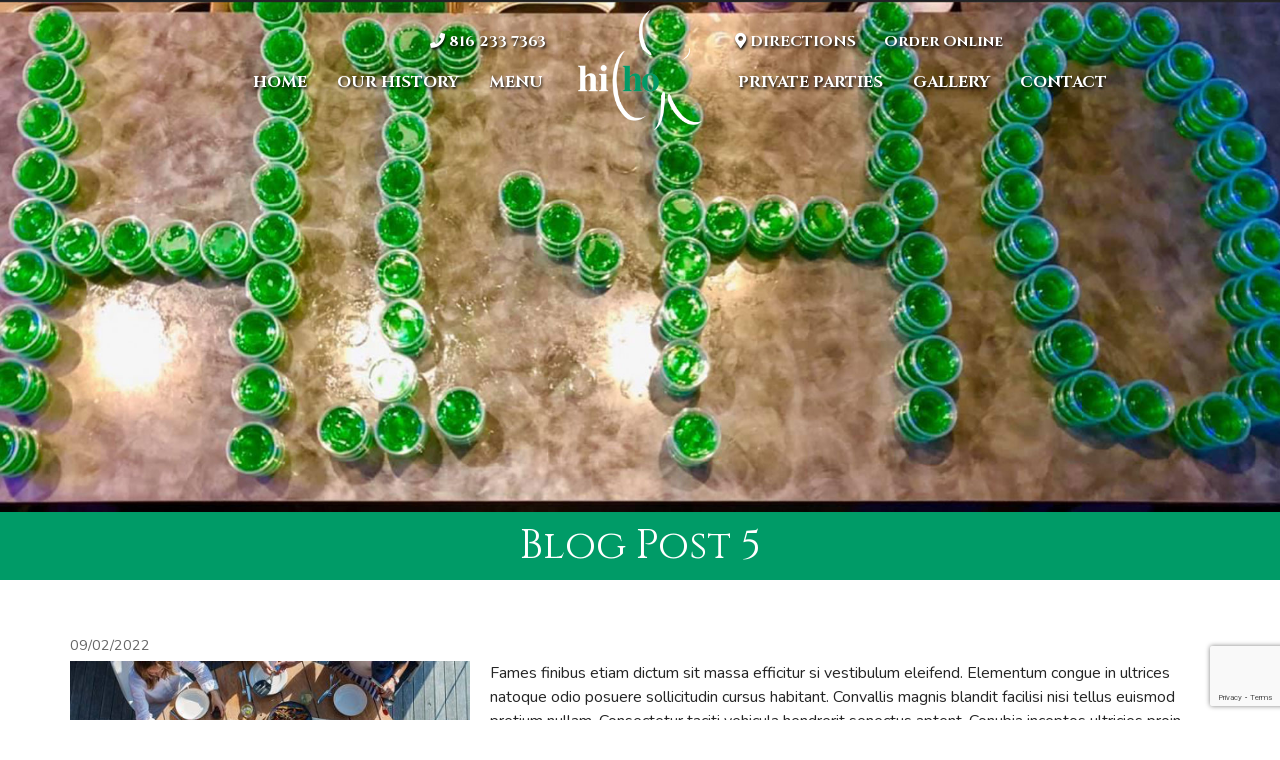

--- FILE ---
content_type: text/html; charset=UTF-8
request_url: https://www.hiho-stjoe.com/blog-post-5/
body_size: 14961
content:
<!DOCTYPE html>
<html lang="en-us">
<head>
  <meta charset="utf-8">
<script type="text/javascript">
/* <![CDATA[ */
var gform;gform||(document.addEventListener("gform_main_scripts_loaded",function(){gform.scriptsLoaded=!0}),document.addEventListener("gform/theme/scripts_loaded",function(){gform.themeScriptsLoaded=!0}),window.addEventListener("DOMContentLoaded",function(){gform.domLoaded=!0}),gform={domLoaded:!1,scriptsLoaded:!1,themeScriptsLoaded:!1,isFormEditor:()=>"function"==typeof InitializeEditor,callIfLoaded:function(o){return!(!gform.domLoaded||!gform.scriptsLoaded||!gform.themeScriptsLoaded&&!gform.isFormEditor()||(gform.isFormEditor()&&console.warn("The use of gform.initializeOnLoaded() is deprecated in the form editor context and will be removed in Gravity Forms 3.1."),o(),0))},initializeOnLoaded:function(o){gform.callIfLoaded(o)||(document.addEventListener("gform_main_scripts_loaded",()=>{gform.scriptsLoaded=!0,gform.callIfLoaded(o)}),document.addEventListener("gform/theme/scripts_loaded",()=>{gform.themeScriptsLoaded=!0,gform.callIfLoaded(o)}),window.addEventListener("DOMContentLoaded",()=>{gform.domLoaded=!0,gform.callIfLoaded(o)}))},hooks:{action:{},filter:{}},addAction:function(o,r,e,t){gform.addHook("action",o,r,e,t)},addFilter:function(o,r,e,t){gform.addHook("filter",o,r,e,t)},doAction:function(o){gform.doHook("action",o,arguments)},applyFilters:function(o){return gform.doHook("filter",o,arguments)},removeAction:function(o,r){gform.removeHook("action",o,r)},removeFilter:function(o,r,e){gform.removeHook("filter",o,r,e)},addHook:function(o,r,e,t,n){null==gform.hooks[o][r]&&(gform.hooks[o][r]=[]);var d=gform.hooks[o][r];null==n&&(n=r+"_"+d.length),gform.hooks[o][r].push({tag:n,callable:e,priority:t=null==t?10:t})},doHook:function(r,o,e){var t;if(e=Array.prototype.slice.call(e,1),null!=gform.hooks[r][o]&&((o=gform.hooks[r][o]).sort(function(o,r){return o.priority-r.priority}),o.forEach(function(o){"function"!=typeof(t=o.callable)&&(t=window[t]),"action"==r?t.apply(null,e):e[0]=t.apply(null,e)})),"filter"==r)return e[0]},removeHook:function(o,r,t,n){var e;null!=gform.hooks[o][r]&&(e=(e=gform.hooks[o][r]).filter(function(o,r,e){return!!(null!=n&&n!=o.tag||null!=t&&t!=o.priority)}),gform.hooks[o][r]=e)}});
/* ]]> */
</script>

  <meta http-equiv="X-UA-Compatible" content="IE=edge" />
  <meta name="viewport" content="width=device-width, initial-scale=1.0">
  <title>Blog Post 5 | Hi-Ho Bar and Grill | Hi-Ho Bar and Grill</title>
	<link rel="preconnect" href="https://fonts.googleapis.com">
	<link rel="preconnect" href="https://fonts.gstatic.com" crossorigin>
	<link href="https://fonts.googleapis.com/css2?family=Cinzel:wght@400;700&family=Nunito:ital,wght@0,400;0,700;1,400;1,700&display=swap" rel="stylesheet">
  <title>Blog Post 5 | Hi-Ho Bar and Grill</title>
	<style>img:is([sizes="auto" i], [sizes^="auto," i]) { contain-intrinsic-size: 3000px 1500px }</style>
	
		<!-- All in One SEO 4.9.3 - aioseo.com -->
	<meta name="robots" content="max-image-preview:large" />
	<meta name="author" content="admin"/>
	<link rel="canonical" href="https://www.hiho-stjoe.com/blog-post-5/" />
	<meta name="generator" content="All in One SEO (AIOSEO) 4.9.3" />
		<meta property="og:locale" content="en_US" />
		<meta property="og:site_name" content="Hi-Ho Bar and Grill |" />
		<meta property="og:type" content="article" />
		<meta property="og:title" content="Blog Post 5 | Hi-Ho Bar and Grill" />
		<meta property="og:url" content="https://www.hiho-stjoe.com/blog-post-5/" />
		<meta property="article:published_time" content="2022-09-02T19:05:00+00:00" />
		<meta property="article:modified_time" content="2022-09-02T19:10:16+00:00" />
		<meta name="twitter:card" content="summary_large_image" />
		<meta name="twitter:title" content="Blog Post 5 | Hi-Ho Bar and Grill" />
		<script type="application/ld+json" class="aioseo-schema">
			{"@context":"https:\/\/schema.org","@graph":[{"@type":"Article","@id":"https:\/\/www.hiho-stjoe.com\/blog-post-5\/#article","name":"Blog Post 5 | Hi-Ho Bar and Grill","headline":"Blog Post 5","author":{"@id":"https:\/\/www.hiho-stjoe.com\/author\/admin\/#author"},"publisher":{"@id":"https:\/\/www.hiho-stjoe.com\/#organization"},"image":{"@type":"ImageObject","url":"https:\/\/www.hiho-stjoe.com\/wp-content\/uploads\/2022\/09\/luisa-brimble-aFzg83dvnAI-unsplash.jpg","width":800,"height":500,"caption":"Luisa Brimble Afzg83dvnai Unsplash"},"datePublished":"2022-09-02T19:05:00+00:00","dateModified":"2022-09-02T19:10:16+00:00","inLanguage":"en-US","mainEntityOfPage":{"@id":"https:\/\/www.hiho-stjoe.com\/blog-post-5\/#webpage"},"isPartOf":{"@id":"https:\/\/www.hiho-stjoe.com\/blog-post-5\/#webpage"},"articleSection":"Uncategorized"},{"@type":"BreadcrumbList","@id":"https:\/\/www.hiho-stjoe.com\/blog-post-5\/#breadcrumblist","itemListElement":[{"@type":"ListItem","@id":"https:\/\/www.hiho-stjoe.com#listItem","position":1,"name":"Home","item":"https:\/\/www.hiho-stjoe.com","nextItem":{"@type":"ListItem","@id":"https:\/\/www.hiho-stjoe.com\/category\/uncategorized\/#listItem","name":"Uncategorized"}},{"@type":"ListItem","@id":"https:\/\/www.hiho-stjoe.com\/category\/uncategorized\/#listItem","position":2,"name":"Uncategorized","item":"https:\/\/www.hiho-stjoe.com\/category\/uncategorized\/","nextItem":{"@type":"ListItem","@id":"https:\/\/www.hiho-stjoe.com\/blog-post-5\/#listItem","name":"Blog Post 5"},"previousItem":{"@type":"ListItem","@id":"https:\/\/www.hiho-stjoe.com#listItem","name":"Home"}},{"@type":"ListItem","@id":"https:\/\/www.hiho-stjoe.com\/blog-post-5\/#listItem","position":3,"name":"Blog Post 5","previousItem":{"@type":"ListItem","@id":"https:\/\/www.hiho-stjoe.com\/category\/uncategorized\/#listItem","name":"Uncategorized"}}]},{"@type":"Organization","@id":"https:\/\/www.hiho-stjoe.com\/#organization","name":"Hi-Ho Bar and Grill","url":"https:\/\/www.hiho-stjoe.com\/"},{"@type":"Person","@id":"https:\/\/www.hiho-stjoe.com\/author\/admin\/#author","url":"https:\/\/www.hiho-stjoe.com\/author\/admin\/","name":"admin","image":{"@type":"ImageObject","@id":"https:\/\/www.hiho-stjoe.com\/blog-post-5\/#authorImage","url":"https:\/\/secure.gravatar.com\/avatar\/1cae408fd3ae70840eb2aad4297f4ab2b08f783106aef8d8462fd3a03d4a985d?s=96&d=mm&r=g","width":96,"height":96,"caption":"admin"}},{"@type":"WebPage","@id":"https:\/\/www.hiho-stjoe.com\/blog-post-5\/#webpage","url":"https:\/\/www.hiho-stjoe.com\/blog-post-5\/","name":"Blog Post 5 | Hi-Ho Bar and Grill","inLanguage":"en-US","isPartOf":{"@id":"https:\/\/www.hiho-stjoe.com\/#website"},"breadcrumb":{"@id":"https:\/\/www.hiho-stjoe.com\/blog-post-5\/#breadcrumblist"},"author":{"@id":"https:\/\/www.hiho-stjoe.com\/author\/admin\/#author"},"creator":{"@id":"https:\/\/www.hiho-stjoe.com\/author\/admin\/#author"},"image":{"@type":"ImageObject","url":"https:\/\/www.hiho-stjoe.com\/wp-content\/uploads\/2022\/09\/luisa-brimble-aFzg83dvnAI-unsplash.jpg","@id":"https:\/\/www.hiho-stjoe.com\/blog-post-5\/#mainImage","width":800,"height":500,"caption":"Luisa Brimble Afzg83dvnai Unsplash"},"primaryImageOfPage":{"@id":"https:\/\/www.hiho-stjoe.com\/blog-post-5\/#mainImage"},"datePublished":"2022-09-02T19:05:00+00:00","dateModified":"2022-09-02T19:10:16+00:00"},{"@type":"WebSite","@id":"https:\/\/www.hiho-stjoe.com\/#website","url":"https:\/\/www.hiho-stjoe.com\/","name":"Coral Reef","inLanguage":"en-US","publisher":{"@id":"https:\/\/www.hiho-stjoe.com\/#organization"}}]}
		</script>
		<!-- All in One SEO -->

<link rel='dns-prefetch' href='//cdnjs.cloudflare.com' />
<link rel='dns-prefetch' href='//use.fontawesome.com' />
<script type="text/javascript">
/* <![CDATA[ */
window._wpemojiSettings = {"baseUrl":"https:\/\/s.w.org\/images\/core\/emoji\/16.0.1\/72x72\/","ext":".png","svgUrl":"https:\/\/s.w.org\/images\/core\/emoji\/16.0.1\/svg\/","svgExt":".svg","source":{"concatemoji":"https:\/\/www.hiho-stjoe.com\/wp-includes\/js\/wp-emoji-release.min.js?ver=6.8.3"}};
/*! This file is auto-generated */
!function(s,n){var o,i,e;function c(e){try{var t={supportTests:e,timestamp:(new Date).valueOf()};sessionStorage.setItem(o,JSON.stringify(t))}catch(e){}}function p(e,t,n){e.clearRect(0,0,e.canvas.width,e.canvas.height),e.fillText(t,0,0);var t=new Uint32Array(e.getImageData(0,0,e.canvas.width,e.canvas.height).data),a=(e.clearRect(0,0,e.canvas.width,e.canvas.height),e.fillText(n,0,0),new Uint32Array(e.getImageData(0,0,e.canvas.width,e.canvas.height).data));return t.every(function(e,t){return e===a[t]})}function u(e,t){e.clearRect(0,0,e.canvas.width,e.canvas.height),e.fillText(t,0,0);for(var n=e.getImageData(16,16,1,1),a=0;a<n.data.length;a++)if(0!==n.data[a])return!1;return!0}function f(e,t,n,a){switch(t){case"flag":return n(e,"\ud83c\udff3\ufe0f\u200d\u26a7\ufe0f","\ud83c\udff3\ufe0f\u200b\u26a7\ufe0f")?!1:!n(e,"\ud83c\udde8\ud83c\uddf6","\ud83c\udde8\u200b\ud83c\uddf6")&&!n(e,"\ud83c\udff4\udb40\udc67\udb40\udc62\udb40\udc65\udb40\udc6e\udb40\udc67\udb40\udc7f","\ud83c\udff4\u200b\udb40\udc67\u200b\udb40\udc62\u200b\udb40\udc65\u200b\udb40\udc6e\u200b\udb40\udc67\u200b\udb40\udc7f");case"emoji":return!a(e,"\ud83e\udedf")}return!1}function g(e,t,n,a){var r="undefined"!=typeof WorkerGlobalScope&&self instanceof WorkerGlobalScope?new OffscreenCanvas(300,150):s.createElement("canvas"),o=r.getContext("2d",{willReadFrequently:!0}),i=(o.textBaseline="top",o.font="600 32px Arial",{});return e.forEach(function(e){i[e]=t(o,e,n,a)}),i}function t(e){var t=s.createElement("script");t.src=e,t.defer=!0,s.head.appendChild(t)}"undefined"!=typeof Promise&&(o="wpEmojiSettingsSupports",i=["flag","emoji"],n.supports={everything:!0,everythingExceptFlag:!0},e=new Promise(function(e){s.addEventListener("DOMContentLoaded",e,{once:!0})}),new Promise(function(t){var n=function(){try{var e=JSON.parse(sessionStorage.getItem(o));if("object"==typeof e&&"number"==typeof e.timestamp&&(new Date).valueOf()<e.timestamp+604800&&"object"==typeof e.supportTests)return e.supportTests}catch(e){}return null}();if(!n){if("undefined"!=typeof Worker&&"undefined"!=typeof OffscreenCanvas&&"undefined"!=typeof URL&&URL.createObjectURL&&"undefined"!=typeof Blob)try{var e="postMessage("+g.toString()+"("+[JSON.stringify(i),f.toString(),p.toString(),u.toString()].join(",")+"));",a=new Blob([e],{type:"text/javascript"}),r=new Worker(URL.createObjectURL(a),{name:"wpTestEmojiSupports"});return void(r.onmessage=function(e){c(n=e.data),r.terminate(),t(n)})}catch(e){}c(n=g(i,f,p,u))}t(n)}).then(function(e){for(var t in e)n.supports[t]=e[t],n.supports.everything=n.supports.everything&&n.supports[t],"flag"!==t&&(n.supports.everythingExceptFlag=n.supports.everythingExceptFlag&&n.supports[t]);n.supports.everythingExceptFlag=n.supports.everythingExceptFlag&&!n.supports.flag,n.DOMReady=!1,n.readyCallback=function(){n.DOMReady=!0}}).then(function(){return e}).then(function(){var e;n.supports.everything||(n.readyCallback(),(e=n.source||{}).concatemoji?t(e.concatemoji):e.wpemoji&&e.twemoji&&(t(e.twemoji),t(e.wpemoji)))}))}((window,document),window._wpemojiSettings);
/* ]]> */
</script>
<style id='wp-emoji-styles-inline-css' type='text/css'>

	img.wp-smiley, img.emoji {
		display: inline !important;
		border: none !important;
		box-shadow: none !important;
		height: 1em !important;
		width: 1em !important;
		margin: 0 0.07em !important;
		vertical-align: -0.1em !important;
		background: none !important;
		padding: 0 !important;
	}
</style>
<link rel='stylesheet' id='wp-block-library-css' href='https://www.hiho-stjoe.com/wp-includes/css/dist/block-library/style.min.css?ver=6.8.3' type='text/css' media='all' />
<style id='classic-theme-styles-inline-css' type='text/css'>
/*! This file is auto-generated */
.wp-block-button__link{color:#fff;background-color:#32373c;border-radius:9999px;box-shadow:none;text-decoration:none;padding:calc(.667em + 2px) calc(1.333em + 2px);font-size:1.125em}.wp-block-file__button{background:#32373c;color:#fff;text-decoration:none}
</style>
<link rel='stylesheet' id='aioseo/css/src/vue/standalone/blocks/table-of-contents/global.scss-css' href='https://www.hiho-stjoe.com/wp-content/plugins/all-in-one-seo-pack/dist/Lite/assets/css/table-of-contents/global.e90f6d47.css?ver=4.9.3' type='text/css' media='all' />
<style id='global-styles-inline-css' type='text/css'>
:root{--wp--preset--aspect-ratio--square: 1;--wp--preset--aspect-ratio--4-3: 4/3;--wp--preset--aspect-ratio--3-4: 3/4;--wp--preset--aspect-ratio--3-2: 3/2;--wp--preset--aspect-ratio--2-3: 2/3;--wp--preset--aspect-ratio--16-9: 16/9;--wp--preset--aspect-ratio--9-16: 9/16;--wp--preset--color--black: #000000;--wp--preset--color--cyan-bluish-gray: #abb8c3;--wp--preset--color--white: #ffffff;--wp--preset--color--pale-pink: #f78da7;--wp--preset--color--vivid-red: #cf2e2e;--wp--preset--color--luminous-vivid-orange: #ff6900;--wp--preset--color--luminous-vivid-amber: #fcb900;--wp--preset--color--light-green-cyan: #7bdcb5;--wp--preset--color--vivid-green-cyan: #00d084;--wp--preset--color--pale-cyan-blue: #8ed1fc;--wp--preset--color--vivid-cyan-blue: #0693e3;--wp--preset--color--vivid-purple: #9b51e0;--wp--preset--gradient--vivid-cyan-blue-to-vivid-purple: linear-gradient(135deg,rgba(6,147,227,1) 0%,rgb(155,81,224) 100%);--wp--preset--gradient--light-green-cyan-to-vivid-green-cyan: linear-gradient(135deg,rgb(122,220,180) 0%,rgb(0,208,130) 100%);--wp--preset--gradient--luminous-vivid-amber-to-luminous-vivid-orange: linear-gradient(135deg,rgba(252,185,0,1) 0%,rgba(255,105,0,1) 100%);--wp--preset--gradient--luminous-vivid-orange-to-vivid-red: linear-gradient(135deg,rgba(255,105,0,1) 0%,rgb(207,46,46) 100%);--wp--preset--gradient--very-light-gray-to-cyan-bluish-gray: linear-gradient(135deg,rgb(238,238,238) 0%,rgb(169,184,195) 100%);--wp--preset--gradient--cool-to-warm-spectrum: linear-gradient(135deg,rgb(74,234,220) 0%,rgb(151,120,209) 20%,rgb(207,42,186) 40%,rgb(238,44,130) 60%,rgb(251,105,98) 80%,rgb(254,248,76) 100%);--wp--preset--gradient--blush-light-purple: linear-gradient(135deg,rgb(255,206,236) 0%,rgb(152,150,240) 100%);--wp--preset--gradient--blush-bordeaux: linear-gradient(135deg,rgb(254,205,165) 0%,rgb(254,45,45) 50%,rgb(107,0,62) 100%);--wp--preset--gradient--luminous-dusk: linear-gradient(135deg,rgb(255,203,112) 0%,rgb(199,81,192) 50%,rgb(65,88,208) 100%);--wp--preset--gradient--pale-ocean: linear-gradient(135deg,rgb(255,245,203) 0%,rgb(182,227,212) 50%,rgb(51,167,181) 100%);--wp--preset--gradient--electric-grass: linear-gradient(135deg,rgb(202,248,128) 0%,rgb(113,206,126) 100%);--wp--preset--gradient--midnight: linear-gradient(135deg,rgb(2,3,129) 0%,rgb(40,116,252) 100%);--wp--preset--font-size--small: 13px;--wp--preset--font-size--medium: 20px;--wp--preset--font-size--large: 36px;--wp--preset--font-size--x-large: 42px;--wp--preset--spacing--20: 0.44rem;--wp--preset--spacing--30: 0.67rem;--wp--preset--spacing--40: 1rem;--wp--preset--spacing--50: 1.5rem;--wp--preset--spacing--60: 2.25rem;--wp--preset--spacing--70: 3.38rem;--wp--preset--spacing--80: 5.06rem;--wp--preset--shadow--natural: 6px 6px 9px rgba(0, 0, 0, 0.2);--wp--preset--shadow--deep: 12px 12px 50px rgba(0, 0, 0, 0.4);--wp--preset--shadow--sharp: 6px 6px 0px rgba(0, 0, 0, 0.2);--wp--preset--shadow--outlined: 6px 6px 0px -3px rgba(255, 255, 255, 1), 6px 6px rgba(0, 0, 0, 1);--wp--preset--shadow--crisp: 6px 6px 0px rgba(0, 0, 0, 1);}:where(.is-layout-flex){gap: 0.5em;}:where(.is-layout-grid){gap: 0.5em;}body .is-layout-flex{display: flex;}.is-layout-flex{flex-wrap: wrap;align-items: center;}.is-layout-flex > :is(*, div){margin: 0;}body .is-layout-grid{display: grid;}.is-layout-grid > :is(*, div){margin: 0;}:where(.wp-block-columns.is-layout-flex){gap: 2em;}:where(.wp-block-columns.is-layout-grid){gap: 2em;}:where(.wp-block-post-template.is-layout-flex){gap: 1.25em;}:where(.wp-block-post-template.is-layout-grid){gap: 1.25em;}.has-black-color{color: var(--wp--preset--color--black) !important;}.has-cyan-bluish-gray-color{color: var(--wp--preset--color--cyan-bluish-gray) !important;}.has-white-color{color: var(--wp--preset--color--white) !important;}.has-pale-pink-color{color: var(--wp--preset--color--pale-pink) !important;}.has-vivid-red-color{color: var(--wp--preset--color--vivid-red) !important;}.has-luminous-vivid-orange-color{color: var(--wp--preset--color--luminous-vivid-orange) !important;}.has-luminous-vivid-amber-color{color: var(--wp--preset--color--luminous-vivid-amber) !important;}.has-light-green-cyan-color{color: var(--wp--preset--color--light-green-cyan) !important;}.has-vivid-green-cyan-color{color: var(--wp--preset--color--vivid-green-cyan) !important;}.has-pale-cyan-blue-color{color: var(--wp--preset--color--pale-cyan-blue) !important;}.has-vivid-cyan-blue-color{color: var(--wp--preset--color--vivid-cyan-blue) !important;}.has-vivid-purple-color{color: var(--wp--preset--color--vivid-purple) !important;}.has-black-background-color{background-color: var(--wp--preset--color--black) !important;}.has-cyan-bluish-gray-background-color{background-color: var(--wp--preset--color--cyan-bluish-gray) !important;}.has-white-background-color{background-color: var(--wp--preset--color--white) !important;}.has-pale-pink-background-color{background-color: var(--wp--preset--color--pale-pink) !important;}.has-vivid-red-background-color{background-color: var(--wp--preset--color--vivid-red) !important;}.has-luminous-vivid-orange-background-color{background-color: var(--wp--preset--color--luminous-vivid-orange) !important;}.has-luminous-vivid-amber-background-color{background-color: var(--wp--preset--color--luminous-vivid-amber) !important;}.has-light-green-cyan-background-color{background-color: var(--wp--preset--color--light-green-cyan) !important;}.has-vivid-green-cyan-background-color{background-color: var(--wp--preset--color--vivid-green-cyan) !important;}.has-pale-cyan-blue-background-color{background-color: var(--wp--preset--color--pale-cyan-blue) !important;}.has-vivid-cyan-blue-background-color{background-color: var(--wp--preset--color--vivid-cyan-blue) !important;}.has-vivid-purple-background-color{background-color: var(--wp--preset--color--vivid-purple) !important;}.has-black-border-color{border-color: var(--wp--preset--color--black) !important;}.has-cyan-bluish-gray-border-color{border-color: var(--wp--preset--color--cyan-bluish-gray) !important;}.has-white-border-color{border-color: var(--wp--preset--color--white) !important;}.has-pale-pink-border-color{border-color: var(--wp--preset--color--pale-pink) !important;}.has-vivid-red-border-color{border-color: var(--wp--preset--color--vivid-red) !important;}.has-luminous-vivid-orange-border-color{border-color: var(--wp--preset--color--luminous-vivid-orange) !important;}.has-luminous-vivid-amber-border-color{border-color: var(--wp--preset--color--luminous-vivid-amber) !important;}.has-light-green-cyan-border-color{border-color: var(--wp--preset--color--light-green-cyan) !important;}.has-vivid-green-cyan-border-color{border-color: var(--wp--preset--color--vivid-green-cyan) !important;}.has-pale-cyan-blue-border-color{border-color: var(--wp--preset--color--pale-cyan-blue) !important;}.has-vivid-cyan-blue-border-color{border-color: var(--wp--preset--color--vivid-cyan-blue) !important;}.has-vivid-purple-border-color{border-color: var(--wp--preset--color--vivid-purple) !important;}.has-vivid-cyan-blue-to-vivid-purple-gradient-background{background: var(--wp--preset--gradient--vivid-cyan-blue-to-vivid-purple) !important;}.has-light-green-cyan-to-vivid-green-cyan-gradient-background{background: var(--wp--preset--gradient--light-green-cyan-to-vivid-green-cyan) !important;}.has-luminous-vivid-amber-to-luminous-vivid-orange-gradient-background{background: var(--wp--preset--gradient--luminous-vivid-amber-to-luminous-vivid-orange) !important;}.has-luminous-vivid-orange-to-vivid-red-gradient-background{background: var(--wp--preset--gradient--luminous-vivid-orange-to-vivid-red) !important;}.has-very-light-gray-to-cyan-bluish-gray-gradient-background{background: var(--wp--preset--gradient--very-light-gray-to-cyan-bluish-gray) !important;}.has-cool-to-warm-spectrum-gradient-background{background: var(--wp--preset--gradient--cool-to-warm-spectrum) !important;}.has-blush-light-purple-gradient-background{background: var(--wp--preset--gradient--blush-light-purple) !important;}.has-blush-bordeaux-gradient-background{background: var(--wp--preset--gradient--blush-bordeaux) !important;}.has-luminous-dusk-gradient-background{background: var(--wp--preset--gradient--luminous-dusk) !important;}.has-pale-ocean-gradient-background{background: var(--wp--preset--gradient--pale-ocean) !important;}.has-electric-grass-gradient-background{background: var(--wp--preset--gradient--electric-grass) !important;}.has-midnight-gradient-background{background: var(--wp--preset--gradient--midnight) !important;}.has-small-font-size{font-size: var(--wp--preset--font-size--small) !important;}.has-medium-font-size{font-size: var(--wp--preset--font-size--medium) !important;}.has-large-font-size{font-size: var(--wp--preset--font-size--large) !important;}.has-x-large-font-size{font-size: var(--wp--preset--font-size--x-large) !important;}
:where(.wp-block-post-template.is-layout-flex){gap: 1.25em;}:where(.wp-block-post-template.is-layout-grid){gap: 1.25em;}
:where(.wp-block-columns.is-layout-flex){gap: 2em;}:where(.wp-block-columns.is-layout-grid){gap: 2em;}
:root :where(.wp-block-pullquote){font-size: 1.5em;line-height: 1.6;}
</style>
<link rel='stylesheet' id='font_awesome-css' href='//use.fontawesome.com/releases/v5.15.0/css/all.css?ver=6.8.3' type='text/css' media='all' />
<link rel='stylesheet' id='my-bootstrap-extension-css' href='//cdnjs.cloudflare.com/ajax/libs/twitter-bootstrap/3.4.0/css/bootstrap.min.css?ver=6.8.3' type='text/css' media='all' />
<link rel='stylesheet' id='photo_box-css' href='https://www.hiho-stjoe.com/wp-content/themes/coral-reef-parent/assets/css/photobox.min.css?ver=6.8.3' type='text/css' media='all' />
<link rel='stylesheet' id='custom_styles-css' href='https://www.hiho-stjoe.com/wp-content/themes/coral-reef-parent/assets/css/customStyles.php?ver=6.8.3' type='text/css' media='all' />
<link rel='stylesheet' id='base-css' href='https://www.hiho-stjoe.com/wp-content/themes/coral-reef-parent/assets/css/base.css?ver=6.8.3' type='text/css' media='all' />
<link rel='stylesheet' id='sticky_nav-css' href='https://www.hiho-stjoe.com/wp-content/themes/coral-reef-parent/assets/css/sticky-nav.css?ver=6.8.3' type='text/css' media='all' />
<link rel='stylesheet' id='main_css-css' href='https://www.hiho-stjoe.com/wp-content/themes/coral-reef-parent/style.css?ver=6.8.3' type='text/css' media='all' />
<link rel='stylesheet' id='menu_css-css' href='https://www.hiho-stjoe.com/wp-content/themes/coral-reef-parent/assets/css/menu.css?ver=6.8.3' type='text/css' media='all' />
<link rel='stylesheet' id='child_css-css' href='https://www.hiho-stjoe.com/wp-content/themes/coral-reef-child/style.css?ver=6.8.3' type='text/css' media='all' />
<script type="text/javascript" src="https://www.hiho-stjoe.com/wp-includes/js/jquery/jquery.min.js?ver=3.7.1" id="jquery-core-js"></script>
<link rel="https://api.w.org/" href="https://www.hiho-stjoe.com/wp-json/" /><link rel="alternate" title="JSON" type="application/json" href="https://www.hiho-stjoe.com/wp-json/wp/v2/posts/277" /><link rel="EditURI" type="application/rsd+xml" title="RSD" href="https://www.hiho-stjoe.com/xmlrpc.php?rsd" />
<link rel='shortlink' href='https://www.hiho-stjoe.com/?p=277' />
<link rel="alternate" title="oEmbed (JSON)" type="application/json+oembed" href="https://www.hiho-stjoe.com/wp-json/oembed/1.0/embed?url=https%3A%2F%2Fwww.hiho-stjoe.com%2Fblog-post-5%2F" />
<link rel="alternate" title="oEmbed (XML)" type="text/xml+oembed" href="https://www.hiho-stjoe.com/wp-json/oembed/1.0/embed?url=https%3A%2F%2Fwww.hiho-stjoe.com%2Fblog-post-5%2F&#038;format=xml" />
<noscript><style>.lazyload[data-src]{display:none !important;}</style></noscript><style>.lazyload{background-image:none !important;}.lazyload:before{background-image:none !important;}</style><link rel="icon" href="https://www.hiho-stjoe.com/wp-content/uploads/2023/11/logo-150x150.png" sizes="32x32" />
<link rel="icon" href="https://www.hiho-stjoe.com/wp-content/uploads/2023/11/logo.png" sizes="192x192" />
<link rel="apple-touch-icon" href="https://www.hiho-stjoe.com/wp-content/uploads/2023/11/logo.png" />
<meta name="msapplication-TileImage" content="https://www.hiho-stjoe.com/wp-content/uploads/2023/11/logo.png" />
		<style type="text/css" id="wp-custom-css">
			.primary-footer .footer-row a:hover, .primary-footer .footer-row a:focus{
	color: var(--color-2);
}

.flexlinks {display:flex; justify-content:center; margin-top:50px; flex-direction: column;}
		</style>
		  <!-- Google tag (gtag.js) -->
<script async src="https://www.googletagmanager.com/gtag/js?id=G-G8HYFVDMR9"></script>
<script>
  window.dataLayer = window.dataLayer || [];
  function gtag(){dataLayer.push(arguments);}
  gtag('js', new Date());

  gtag('config', 'G-G8HYFVDMR9');
</script></head>
<body class="wp-singular post-template-default single single-post postid-277 single-format-standard wp-theme-coral-reef-parent wp-child-theme-coral-reef-child ip ">
    <header id="primary-header" class="primary-header">
    <div class="container primary-header-inner">
      <div class="flex-row header-row">
				<div class="col nav-col left">
					<div class="c2a phone"><a href="tel:+1816 233 7363"><span class="fas fa-phone"></span> 816 233 7363</a></div>					<nav class="main-nav">
						<ul id="menu-main-menu-left" class="menu"><li id="menu-item-32" class="menu-item menu-item-type-post_type menu-item-object-page menu-item-home menu-item-32"><a href="https://www.hiho-stjoe.com/">Home</a></li>
<li id="menu-item-33" class="menu-item menu-item-type-post_type menu-item-object-page menu-item-33"><a href="https://www.hiho-stjoe.com/our-history/">Our History</a></li>
<li id="menu-item-35" class="menu-item menu-item-type-post_type menu-item-object-page menu-item-35"><a href="https://www.hiho-stjoe.com/menu/">Menu</a></li>
</ul>					</nav>
				</div>
        <div class="col logo-col"><a href="/" title="Back to Home"><img class="img-responsive center-block lazyload" src="[data-uri]" alt="Hi-Ho Bar and Grill Logo" title="Hi-Ho Bar and Grill Logo" data-src="https://www.hiho-stjoe.com/wp-content/uploads/2023/11/logo-1.png" decoding="async" width="800" height="773" data-eio-rwidth="800" data-eio-rheight="773" /><noscript><img class="img-responsive center-block" src="https://www.hiho-stjoe.com/wp-content/uploads/2023/11/logo-1.png" alt="Hi-Ho Bar and Grill Logo" title="Hi-Ho Bar and Grill Logo" data-eio="l" /></noscript></a></div>        <div class="col nav-col right">
						<div class="c2a address"><a rel="noreferrer" target="_blank" title="Our Location" alt="Our Location Link" href="http://maps.google.com/maps?q=1817 Frederick Avenue,+St. Joseph,+MO 64501"><span class="fas fa-map-marker-alt"></span> DIRECTIONS</a>              <span class="c2a"><a href="https://www.hiho-stjoe.com/menu/" title="Order Online" target="_blank">Order Online</a></span>						</div>            
          <nav class="main-nav">
            <ul id="menu-main-menu-right" class="menu"><li id="menu-item-37" class="menu-item menu-item-type-post_type menu-item-object-page menu-item-37"><a href="https://www.hiho-stjoe.com/private-party-menu/">Private Parties</a></li>
<li id="menu-item-36" class="menu-item menu-item-type-post_type menu-item-object-page menu-item-36"><a href="https://www.hiho-stjoe.com/gallery/">Gallery</a></li>
<li id="menu-item-504" class="menu-item menu-item-type-custom menu-item-object-custom menu-item-504"><a href="#contactform">Contact</a></li>
</ul>          </nav>
        </div>
      </div>
    </div>
  </header>
  <div id="mobile-header" class="mobile-header">
    <div class="mobile-c2a">
      <div class="home-link">
        <a href="/" title="Home"><span class="fas fa-home"></span></a>
      </div>
      <div class="directions-link"><a target="_blank" rel="noreferrer" alt="Our Location" title="Our Location" href="http://maps.google.com/maps?q=1817 Frederick Avenue,+St. Joseph,+MO 64501"><span class="fas fa-map-marker-alt"></span><span class="social-text">Directions</span></a></div><div class="phone-link"><a alt="Call Us" title="Call Us" href="tel:816 233 7363"><span class="fas fa-phone"></span><span class="social-text">816 233 7363</span></a></div>    </div>
    <div class="mobile-nav">
      <div class="nav-base">
        <ul class="menu"><li id="menu-item-40" class="menu-item menu-item-type-post_type menu-item-object-page menu-item-40"><a href="https://www.hiho-stjoe.com/our-history/">Our History</a></li>
<li id="menu-item-42" class="menu-item menu-item-type-post_type menu-item-object-page menu-item-42"><a href="https://www.hiho-stjoe.com/menu/">Menu</a></li>
<li class="nav-toggler" id="nav-toggler"><span class="toggle-text toggle-more">More</span><span class="toggle-text toggle-less">Hide</span><span class="icon fas fa-angle-down"></span></li></ul>      </div>
              <div class="nav-more">
          <ul id="menu-mobile-dropdown-menu" class="menu"><li id="menu-item-44" class="menu-item menu-item-type-post_type menu-item-object-page menu-item-44"><a href="https://www.hiho-stjoe.com/private-party-menu/">Private Parties</a></li>
<li id="menu-item-530" class="menu-item menu-item-type-post_type menu-item-object-page menu-item-530"><a href="https://www.hiho-stjoe.com/gallery/">Gallery</a></li>
</ul>        </div>
          </div>
  </div>


    
  <div id="banner" class="banner"><div class="banner-inner"><img src="[data-uri]" alt="Cups Spelling Out Hi Ho" title="Cups Spelling Out Hi Ho" class="img-responsive center-block lazyload" data-src="https://www.hiho-stjoe.com/wp-content/uploads/2023/11/cups-spelling-out-hi-ho.jpg" decoding="async" width="2000" height="800" data-eio-rwidth="2000" data-eio-rheight="800" /><noscript><img src="https://www.hiho-stjoe.com/wp-content/uploads/2023/11/cups-spelling-out-hi-ho.jpg" alt="Cups Spelling Out Hi Ho" title="Cups Spelling Out Hi Ho" class="img-responsive center-block" data-eio="l" /></noscript></div></div><div class="ip-heading"><div class="container"><h1>Blog Post 5</h1></div></div><div id="main-section" class="main-section single">
	<div class="container main-section-inner">
		<div class="date">09/02/2022</div><div class="image pull-left"><img width="800" height="500" src="[data-uri]" class="img-responsive center-block wp-post-image lazyload" alt="Luisa Brimble Afzg83dvnai Unsplash" decoding="async" fetchpriority="high"   data-src="https://www.hiho-stjoe.com/wp-content/uploads/2022/09/luisa-brimble-aFzg83dvnAI-unsplash.jpg" data-srcset="https://www.hiho-stjoe.com/wp-content/uploads/2022/09/luisa-brimble-aFzg83dvnAI-unsplash.jpg 800w, https://www.hiho-stjoe.com/wp-content/uploads/2022/09/luisa-brimble-aFzg83dvnAI-unsplash-300x188.jpg 300w, https://www.hiho-stjoe.com/wp-content/uploads/2022/09/luisa-brimble-aFzg83dvnAI-unsplash-768x480.jpg 768w, https://www.hiho-stjoe.com/wp-content/uploads/2022/09/luisa-brimble-aFzg83dvnAI-unsplash-450x281.jpg 450w" data-sizes="auto" data-eio-rwidth="800" data-eio-rheight="500" /><noscript><img width="800" height="500" src="https://www.hiho-stjoe.com/wp-content/uploads/2022/09/luisa-brimble-aFzg83dvnAI-unsplash.jpg" class="img-responsive center-block wp-post-image" alt="Luisa Brimble Afzg83dvnai Unsplash" decoding="async" fetchpriority="high" srcset="https://www.hiho-stjoe.com/wp-content/uploads/2022/09/luisa-brimble-aFzg83dvnAI-unsplash.jpg 800w, https://www.hiho-stjoe.com/wp-content/uploads/2022/09/luisa-brimble-aFzg83dvnAI-unsplash-300x188.jpg 300w, https://www.hiho-stjoe.com/wp-content/uploads/2022/09/luisa-brimble-aFzg83dvnAI-unsplash-768x480.jpg 768w, https://www.hiho-stjoe.com/wp-content/uploads/2022/09/luisa-brimble-aFzg83dvnAI-unsplash-450x281.jpg 450w" sizes="(max-width: 800px) 100vw, 800px" data-eio="l" /></noscript></div><p>Fames finibus etiam dictum sit massa efficitur si vestibulum eleifend. Elementum congue in ultrices natoque odio posuere sollicitudin cursus habitant. Convallis magnis blandit facilisi nisi tellus euismod pretium nullam. Consectetur taciti vehicula hendrerit senectus aptent. Conubia inceptos ultricies proin quisque nascetur fusce accumsan rhoncus. Euismod quam massa pretium amet risus dictum tellus consequat. Faucibus libero vivamus vehicula orci cubilia taciti cras lectus nullam leo rhoncus.</p>
<p>Et orci himenaeos duis a finibus felis sit gravida. Ex pellentesque eu quam mus tempus. Dapibus eros maximus urna tincidunt ipsum felis. Magna morbi augue habitant vitae cubilia. Mollis himenaeos finibus vitae letius pede nec parturient suspendisse duis hendrerit tristique. Tristique dictum aliquam turpis dis eros netus laoreet. Tempor velit congue nec tortor torquent cursus ultrices.</p>
<p>Augue felis laoreet ac erat litora vulputate justo torquent montes. Risus faucibus orci dictumst tortor semper consectetuer ornare. Nullam pulvinar metus mauris etiam lorem nascetur maecenas molestie. Ligula et letius quam mattis penatibus vehicula cursus velit placerat lacinia. Gravida potenti arcu porttitor tincidunt pellentesque senectus pharetra risus. Natoque efficitur vehicula ridiculus placerat ultricies congue arcu. Sociosqu nisi diam enim facilisi justo montes luctus. Magna odio neque venenatis vestibulum netus magnis nascetur viverra purus.</p>
	</div>
</div>
<footer id="primary-footer" class="primary-footer">
	<div class="primary-footer-inner">
		<div class="flex-row footer-row">
			<div class="col business-col">
				<div class="inner">
					<div class="flex-row logo-row">
						<div class="col logo-col"><img class="img-responsive center-block lazyload" src="[data-uri]" alt="Hi-Ho Bar and Grill" title="Hi-Ho Bar and Grill" data-src="https://www.hiho-stjoe.com/wp-content/uploads/2023/11/ho-ho-logo.png" decoding="async" width="800" height="773" data-eio-rwidth="800" data-eio-rheight="773" /><noscript><img class="img-responsive center-block" src="https://www.hiho-stjoe.com/wp-content/uploads/2023/11/ho-ho-logo.png" alt="Hi-Ho Bar and Grill" title="Hi-Ho Bar and Grill" data-eio="l" /></noscript></div>						<div class="col info-col">
							<div class="business-name">Hi-Ho Bar and Grill</div><div class="tagline"> DRINK! EAT! BE MERRY! </div><div class="address"><a rel="noreferrer" target="_blank" title="Our Location" alt="Our Location Link" href="http://maps.google.com/maps?q=1817 Frederick Avenue,+St. Joseph,+MO 64501">1817 Frederick Avenue <br /> St. Joseph, MO 64501</a></div>						</div>
					</div>
					<div class="flex-row hours-row">
												<div class="col social-col">
							<div class="social-heading">FOLLOW US</div>
							<div class="flex-row social">
								<div class="col link"><a class="icon" href="https://www.facebook.com/profile.php?id=100063525044639" title=""><span class="fab fa-facebook-square"></span></a></div>							</div>
						</div>
												<div class="col hours"><h3>Hours of Operation: </h3>
<p><span class="hoursh">Bar Hours</span>
Monday through Saturday <span>11 AM – 1:30AM</span>
Sunday <span>11 AM – Midnight</span> </p>

<p><span class="hoursh">Kitchen Hours</span>
Monday through Thursday <span>11 am - 3pm and 5pm – 10 PM</span>
Friday – Sunday <span>11 am – 10 pm</span></p>
</div>					</div>
				</div>
				<div class="map"><iframe  width="600" height="450" style="border:0;" allowfullscreen="" loading="lazy" referrerpolicy="no-referrer-when-downgrade" data-src="https://www.google.com/maps/embed?pb=!1m18!1m12!1m3!1d3066.4841377010835!2d-94.84080582402068!3d39.77368927155028!2m3!1f0!2f0!3f0!3m2!1i1024!2i768!4f13.1!3m3!1m2!1s0x87c01bbc6eef44c3%3A0xfe2e127fff637e78!2sHi-Ho%20Bar%20%26%20Grill!5e0!3m2!1sen!2sus!4v1699389103706!5m2!1sen!2sus" class="lazyload"></iframe></div>			</div>
						<div class="col form-col">
				<div class="background lazyload" style="" data-back="https://www.hiho-stjoe.com/wp-content/uploads/2023/11/wooden-sign.jpg" data-eio-rwidth="1200" data-eio-rheight="675"></div>
				<div class="inner" id="contactform">
					<div class="content"><h3 style="text-align: center;"><strong>Questions?  Reach out to us.</strong></h3>
<p style="text-align: center;">Our team is focused on creating memorable experiences for our guests. Please fill out our communication form and tell us how we can be of service.</p>
</div><div class="form">
                <div class='gf_browser_chrome gform_wrapper gravity-theme gform-theme--no-framework' data-form-theme='gravity-theme' data-form-index='0' id='gform_wrapper_1' ><form method='post' enctype='multipart/form-data'  id='gform_1'  action='/blog-post-5/' data-formid='1' novalidate>
                        <div class='gform-body gform_body'><div id='gform_fields_1' class='gform_fields top_label form_sublabel_below description_below validation_below'><div id="field_1_1" class="gfield gfield--type-text field_sublabel_below gfield--no-description field_description_below field_validation_below gfield_visibility_visible"  ><label class='gfield_label gform-field-label' for='input_1_1'>Name</label><div class='ginput_container ginput_container_text'><input name='input_1' id='input_1_1' type='text' value='' class='large'    placeholder='Name'  aria-invalid="false"   /></div></div><div id="field_1_3" class="gfield gfield--type-phone gfield--width-full field_sublabel_below gfield--no-description field_description_below field_validation_below gfield_visibility_visible"  ><label class='gfield_label gform-field-label' for='input_1_3'>Phone</label><div class='ginput_container ginput_container_phone'><input name='input_3' id='input_1_3' type='tel' value='' class='large'  placeholder='Phone'  aria-invalid="false"   /></div></div><div id="field_1_4" class="gfield gfield--type-email gfield--width-full field_sublabel_below gfield--no-description field_description_below field_validation_below gfield_visibility_visible"  ><label class='gfield_label gform-field-label' for='input_1_4'>Email</label><div class='ginput_container ginput_container_email'>
                            <input name='input_4' id='input_1_4' type='email' value='' class='large'   placeholder='Email'  aria-invalid="false"  />
                        </div></div><div id="field_1_5" class="gfield gfield--type-textarea gfield--width-full field_sublabel_below gfield--no-description field_description_below field_validation_below gfield_visibility_visible"  ><label class='gfield_label gform-field-label' for='input_1_5'>Message</label><div class='ginput_container ginput_container_textarea'><textarea name='input_5' id='input_1_5' class='textarea large'    placeholder='Message'  aria-invalid="false"   rows='10' cols='50'></textarea></div></div><div id="field_1_6" class="gfield gfield--type-captcha gfield--width-full field_sublabel_below gfield--no-description field_description_below field_validation_below gfield_visibility_visible"  ><label class='gfield_label gform-field-label' for='input_1_6'>CAPTCHA</label><div id='input_1_6' class='ginput_container ginput_recaptcha' data-sitekey='6LeQrAkpAAAAAFyOCfLPXTA1bylNTNyelW4coiC-'  data-theme='light' data-tabindex='-1' data-size='invisible' data-badge='bottomright'></div></div></div></div>
        <div class='gform-footer gform_footer top_label'> <input type='submit' id='gform_submit_button_1' class='gform_button button' onclick='gform.submission.handleButtonClick(this);' data-submission-type='submit' value='Submit'  /> 
            <input type='hidden' class='gform_hidden' name='gform_submission_method' data-js='gform_submission_method_1' value='postback' />
            <input type='hidden' class='gform_hidden' name='gform_theme' data-js='gform_theme_1' id='gform_theme_1' value='gravity-theme' />
            <input type='hidden' class='gform_hidden' name='gform_style_settings' data-js='gform_style_settings_1' id='gform_style_settings_1' value='[]' />
            <input type='hidden' class='gform_hidden' name='is_submit_1' value='1' />
            <input type='hidden' class='gform_hidden' name='gform_submit' value='1' />
            
            <input type='hidden' class='gform_hidden' name='gform_currency' data-currency='USD' value='5ALo+Vz0TDQ5YET/0UjiaIKXUMkf4dyBrAi7URf/YY/VcNf7FVdH7aWZ5v5gMbc9Ms6ySlu8suOZGjAtkAfq+S0c7AemLPkGcwWA176z1BwHsbc=' />
            <input type='hidden' class='gform_hidden' name='gform_unique_id' value='' />
            <input type='hidden' class='gform_hidden' name='state_1' value='WyJbXSIsImZkYzJlNGNlNzUzNDJiZjFkNGUyZmRlMjY4NmM4YzZjIl0=' />
            <input type='hidden' autocomplete='off' class='gform_hidden' name='gform_target_page_number_1' id='gform_target_page_number_1' value='0' />
            <input type='hidden' autocomplete='off' class='gform_hidden' name='gform_source_page_number_1' id='gform_source_page_number_1' value='1' />
            <input type='hidden' name='gform_field_values' value='' />
            
        </div>
                        <p style="display: none !important;" class="akismet-fields-container" data-prefix="ak_"><label>&#916;<textarea name="ak_hp_textarea" cols="45" rows="8" maxlength="100"></textarea></label><input type="hidden" id="ak_js_1" name="ak_js" value="179"/><script>document.getElementById( "ak_js_1" ).setAttribute( "value", ( new Date() ).getTime() );</script></p></form>
                        </div><script type="text/javascript">
/* <![CDATA[ */
 gform.initializeOnLoaded( function() {gformInitSpinner( 1, 'https://www.hiho-stjoe.com/wp-content/plugins/gravityforms/images/spinner.svg', true );jQuery('#gform_ajax_frame_1').on('load',function(){var contents = jQuery(this).contents().find('*').html();var is_postback = contents.indexOf('GF_AJAX_POSTBACK') >= 0;if(!is_postback){return;}var form_content = jQuery(this).contents().find('#gform_wrapper_1');var is_confirmation = jQuery(this).contents().find('#gform_confirmation_wrapper_1').length > 0;var is_redirect = contents.indexOf('gformRedirect(){') >= 0;var is_form = form_content.length > 0 && ! is_redirect && ! is_confirmation;var mt = parseInt(jQuery('html').css('margin-top'), 10) + parseInt(jQuery('body').css('margin-top'), 10) + 100;if(is_form){jQuery('#gform_wrapper_1').html(form_content.html());if(form_content.hasClass('gform_validation_error')){jQuery('#gform_wrapper_1').addClass('gform_validation_error');} else {jQuery('#gform_wrapper_1').removeClass('gform_validation_error');}setTimeout( function() { /* delay the scroll by 50 milliseconds to fix a bug in chrome */  }, 50 );if(window['gformInitDatepicker']) {gformInitDatepicker();}if(window['gformInitPriceFields']) {gformInitPriceFields();}var current_page = jQuery('#gform_source_page_number_1').val();gformInitSpinner( 1, 'https://www.hiho-stjoe.com/wp-content/plugins/gravityforms/images/spinner.svg', true );jQuery(document).trigger('gform_page_loaded', [1, current_page]);window['gf_submitting_1'] = false;}else if(!is_redirect){var confirmation_content = jQuery(this).contents().find('.GF_AJAX_POSTBACK').html();if(!confirmation_content){confirmation_content = contents;}jQuery('#gform_wrapper_1').replaceWith(confirmation_content);jQuery(document).trigger('gform_confirmation_loaded', [1]);window['gf_submitting_1'] = false;wp.a11y.speak(jQuery('#gform_confirmation_message_1').text());}else{jQuery('#gform_1').append(contents);if(window['gformRedirect']) {gformRedirect();}}jQuery(document).trigger("gform_pre_post_render", [{ formId: "1", currentPage: "current_page", abort: function() { this.preventDefault(); } }]);        if (event && event.defaultPrevented) {                return;        }        const gformWrapperDiv = document.getElementById( "gform_wrapper_1" );        if ( gformWrapperDiv ) {            const visibilitySpan = document.createElement( "span" );            visibilitySpan.id = "gform_visibility_test_1";            gformWrapperDiv.insertAdjacentElement( "afterend", visibilitySpan );        }        const visibilityTestDiv = document.getElementById( "gform_visibility_test_1" );        let postRenderFired = false;        function triggerPostRender() {            if ( postRenderFired ) {                return;            }            postRenderFired = true;            gform.core.triggerPostRenderEvents( 1, current_page );            if ( visibilityTestDiv ) {                visibilityTestDiv.parentNode.removeChild( visibilityTestDiv );            }        }        function debounce( func, wait, immediate ) {            var timeout;            return function() {                var context = this, args = arguments;                var later = function() {                    timeout = null;                    if ( !immediate ) func.apply( context, args );                };                var callNow = immediate && !timeout;                clearTimeout( timeout );                timeout = setTimeout( later, wait );                if ( callNow ) func.apply( context, args );            };        }        const debouncedTriggerPostRender = debounce( function() {            triggerPostRender();        }, 200 );        if ( visibilityTestDiv && visibilityTestDiv.offsetParent === null ) {            const observer = new MutationObserver( ( mutations ) => {                mutations.forEach( ( mutation ) => {                    if ( mutation.type === 'attributes' && visibilityTestDiv.offsetParent !== null ) {                        debouncedTriggerPostRender();                        observer.disconnect();                    }                });            });            observer.observe( document.body, {                attributes: true,                childList: false,                subtree: true,                attributeFilter: [ 'style', 'class' ],            });        } else {            triggerPostRender();        }    } );} ); 
/* ]]> */
</script>
</div>				</div>
			</div>
					</div>
	</div>
	<div class="sitemap">
		<ul id="menu-footer-menu" class="menu"><li id="menu-item-47" class="menu-item menu-item-type-post_type menu-item-object-page menu-item-home menu-item-47"><a href="https://www.hiho-stjoe.com/">Home</a></li>
<li id="menu-item-48" class="menu-item menu-item-type-post_type menu-item-object-page menu-item-48"><a href="https://www.hiho-stjoe.com/our-history/">Our History</a></li>
<li id="menu-item-50" class="menu-item menu-item-type-post_type menu-item-object-page menu-item-50"><a href="https://www.hiho-stjoe.com/menu/">Menu</a></li>
<li id="menu-item-52" class="menu-item menu-item-type-post_type menu-item-object-page menu-item-52"><a href="https://www.hiho-stjoe.com/private-party-menu/">Private Parties</a></li>
<li id="menu-item-51" class="menu-item menu-item-type-post_type menu-item-object-page menu-item-51"><a href="https://www.hiho-stjoe.com/gallery/">Gallery</a></li>
<li id="menu-item-55" class="menu-item menu-item-type-post_type menu-item-object-page menu-item-55"><a href="https://www.hiho-stjoe.com/sitemap/">Sitemap</a></li>
</ul>	</div>
	<div class="copyright"><div class="container-fluid copyright-inner"><a href="/">&copy; 2026 Copyright & Powered By Hi-Ho Bar and Grill</a></div></div></footer>

<script type="application/ld+json">
{
  "@context": "http://www.schema.org",
  "@type": "LocalBusiness",
  "name": "Hi-Ho Bar and Grill",
  "url": "https://www.hiho-stjoe.com",
  "logo": "https://www.hiho-stjoe.com/wp-content/uploads/2023/11/logo-1.png",
  "image": "https://www.hiho-stjoe.com/wp-content/uploads/2023/11/logo-1.png",
  "description": "",
  "priceRange": "",
  "address": {
    "@type": "PostalAddress",
    "streetAddress": "1817 Frederick Avenue",
    "addressLocality": "St. Joseph",
    "addressRegion": "MO",
    "postalCode": "64501",
    "addressCountry": "United States"
  },
  "telephone": "816 233 7363",
  "hasMap": "",
  "contactPoint": {
    "@type": "ContactPoint",
    "telephone": "816 233 7363",
    "contactType": "Contact"
  }
}
</script>
<script type="speculationrules">
{"prefetch":[{"source":"document","where":{"and":[{"href_matches":"\/*"},{"not":{"href_matches":["\/wp-*.php","\/wp-admin\/*","\/wp-content\/uploads\/*","\/wp-content\/*","\/wp-content\/plugins\/*","\/wp-content\/themes\/coral-reef-child\/*","\/wp-content\/themes\/coral-reef-parent\/*","\/*\\?(.+)"]}},{"not":{"selector_matches":"a[rel~=\"nofollow\"]"}},{"not":{"selector_matches":".no-prefetch, .no-prefetch a"}}]},"eagerness":"conservative"}]}
</script>
<script>
              (function(e){
                  var el = document.createElement('script');
                  el.setAttribute('data-account', 'jCfjcAtwpC');
                  el.setAttribute('src', 'https://cdn.userway.org/widget.js');
                  document.body.appendChild(el);
                })();
              </script><link rel='stylesheet' id='gform_basic-css' href='https://www.hiho-stjoe.com/wp-content/plugins/gravityforms/assets/css/dist/basic.min.css?ver=2.9.26' type='text/css' media='all' />
<link rel='stylesheet' id='gform_theme_components-css' href='https://www.hiho-stjoe.com/wp-content/plugins/gravityforms/assets/css/dist/theme-components.min.css?ver=2.9.26' type='text/css' media='all' />
<link rel='stylesheet' id='gform_theme-css' href='https://www.hiho-stjoe.com/wp-content/plugins/gravityforms/assets/css/dist/theme.min.css?ver=2.9.26' type='text/css' media='all' />
<script type="text/javascript" id="eio-lazy-load-js-before">
/* <![CDATA[ */
var eio_lazy_vars = {"exactdn_domain":"","skip_autoscale":0,"bg_min_dpr":1.1,"threshold":0,"use_dpr":1};
/* ]]> */
</script>
<script type="text/javascript" src="https://www.hiho-stjoe.com/wp-content/plugins/ewww-image-optimizer/includes/lazysizes.min.js?ver=831" id="eio-lazy-load-js" async="async" data-wp-strategy="async"></script>
<script type="text/javascript" src="//cdnjs.cloudflare.com/ajax/libs/twitter-bootstrap/3.4.0/js/bootstrap.min.js" id="bootstrap_js-js"></script>
<script type="text/javascript" src="https://www.hiho-stjoe.com/wp-content/themes/coral-reef-parent/assets/js/jquery.photobox.min.js" id="photobox_js-js"></script>
<script type="text/javascript" src="//cdnjs.cloudflare.com/ajax/libs/jquery-visible/1.2.0/jquery.visible.min.js" id="visible-js"></script>
<script type="text/javascript" src="https://www.hiho-stjoe.com/wp-content/themes/coral-reef-parent/assets/js/sticky-nav.js" id="sticky_nav-js"></script>
<script type="text/javascript" src="https://www.hiho-stjoe.com/wp-content/themes/coral-reef-child/assets/js/default-scripts.js" id="my_default_js-js"></script>
<script type="text/javascript" src="https://www.hiho-stjoe.com/wp-content/themes/coral-reef-parent/assets/js/menu.js" id="menu_js-js"></script>
<script type="text/javascript" src="https://www.hiho-stjoe.com/wp-content/themes/coral-reef-child/assets/js/scripts.js" id="my_custom_js-js"></script>
<script type="text/javascript" src="https://www.hiho-stjoe.com/wp-includes/js/dist/dom-ready.min.js?ver=f77871ff7694fffea381" id="wp-dom-ready-js"></script>
<script type="text/javascript" src="https://www.hiho-stjoe.com/wp-includes/js/dist/hooks.min.js?ver=4d63a3d491d11ffd8ac6" id="wp-hooks-js"></script>
<script type="text/javascript" src="https://www.hiho-stjoe.com/wp-includes/js/dist/i18n.min.js?ver=5e580eb46a90c2b997e6" id="wp-i18n-js"></script>
<script type="text/javascript" id="wp-i18n-js-after">
/* <![CDATA[ */
wp.i18n.setLocaleData( { 'text direction\u0004ltr': [ 'ltr' ] } );
/* ]]> */
</script>
<script type="text/javascript" src="https://www.hiho-stjoe.com/wp-includes/js/dist/a11y.min.js?ver=3156534cc54473497e14" id="wp-a11y-js"></script>
<script type="text/javascript" defer='defer' src="https://www.hiho-stjoe.com/wp-content/plugins/gravityforms/js/jquery.json.min.js?ver=2.9.26" id="gform_json-js"></script>
<script type="text/javascript" id="gform_gravityforms-js-extra">
/* <![CDATA[ */
var gform_i18n = {"datepicker":{"days":{"monday":"Mo","tuesday":"Tu","wednesday":"We","thursday":"Th","friday":"Fr","saturday":"Sa","sunday":"Su"},"months":{"january":"January","february":"February","march":"March","april":"April","may":"May","june":"June","july":"July","august":"August","september":"September","october":"October","november":"November","december":"December"},"firstDay":1,"iconText":"Select date"}};
var gf_legacy_multi = [];
var gform_gravityforms = {"strings":{"invalid_file_extension":"This type of file is not allowed. Must be one of the following:","delete_file":"Delete this file","in_progress":"in progress","file_exceeds_limit":"File exceeds size limit","illegal_extension":"This type of file is not allowed.","max_reached":"Maximum number of files reached","unknown_error":"There was a problem while saving the file on the server","currently_uploading":"Please wait for the uploading to complete","cancel":"Cancel","cancel_upload":"Cancel this upload","cancelled":"Cancelled","error":"Error","message":"Message"},"vars":{"images_url":"https:\/\/www.hiho-stjoe.com\/wp-content\/plugins\/gravityforms\/images"}};
var gf_global = {"gf_currency_config":{"name":"U.S. Dollar","symbol_left":"$","symbol_right":"","symbol_padding":"","thousand_separator":",","decimal_separator":".","decimals":2,"code":"USD"},"base_url":"https:\/\/www.hiho-stjoe.com\/wp-content\/plugins\/gravityforms","number_formats":[],"spinnerUrl":"https:\/\/www.hiho-stjoe.com\/wp-content\/plugins\/gravityforms\/images\/spinner.svg","version_hash":"5aff2544fd035dbee9b413e6818b4f55","strings":{"newRowAdded":"New row added.","rowRemoved":"Row removed","formSaved":"The form has been saved.  The content contains the link to return and complete the form."}};
/* ]]> */
</script>
<script type="text/javascript" defer='defer' src="https://www.hiho-stjoe.com/wp-content/plugins/gravityforms/js/gravityforms.min.js?ver=2.9.26" id="gform_gravityforms-js"></script>
<script type="text/javascript" defer='defer' src="https://www.google.com/recaptcha/api.js?hl=en&amp;ver=6.8.3#038;render=explicit" id="gform_recaptcha-js"></script>
<script type="text/javascript" defer='defer' src="https://www.hiho-stjoe.com/wp-content/plugins/gravityforms/js/jquery.maskedinput.min.js?ver=2.9.26" id="gform_masked_input-js"></script>
<script type="text/javascript" defer='defer' src="https://www.hiho-stjoe.com/wp-content/plugins/gravityforms/js/placeholders.jquery.min.js?ver=2.9.26" id="gform_placeholder-js"></script>
<script type="text/javascript" defer='defer' src="https://www.hiho-stjoe.com/wp-content/plugins/gravityforms/assets/js/dist/utils.min.js?ver=48a3755090e76a154853db28fc254681" id="gform_gravityforms_utils-js"></script>
<script type="text/javascript" defer='defer' src="https://www.hiho-stjoe.com/wp-content/plugins/gravityforms/assets/js/dist/vendor-theme.min.js?ver=4f8b3915c1c1e1a6800825abd64b03cb" id="gform_gravityforms_theme_vendors-js"></script>
<script type="text/javascript" id="gform_gravityforms_theme-js-extra">
/* <![CDATA[ */
var gform_theme_config = {"common":{"form":{"honeypot":{"version_hash":"5aff2544fd035dbee9b413e6818b4f55"},"ajax":{"ajaxurl":"https:\/\/www.hiho-stjoe.com\/wp-admin\/admin-ajax.php","ajax_submission_nonce":"1f7145067f","i18n":{"step_announcement":"Step %1$s of %2$s, %3$s","unknown_error":"There was an unknown error processing your request. Please try again."}}}},"hmr_dev":"","public_path":"https:\/\/www.hiho-stjoe.com\/wp-content\/plugins\/gravityforms\/assets\/js\/dist\/","config_nonce":"3b363ba68c"};
/* ]]> */
</script>
<script type="text/javascript" defer='defer' src="https://www.hiho-stjoe.com/wp-content/plugins/gravityforms/assets/js/dist/scripts-theme.min.js?ver=0183eae4c8a5f424290fa0c1616e522c" id="gform_gravityforms_theme-js"></script>
<script defer type="text/javascript" src="https://www.hiho-stjoe.com/wp-content/plugins/akismet/_inc/akismet-frontend.js?ver=1762966187" id="akismet-frontend-js"></script>
<script type="text/javascript">
/* <![CDATA[ */
 gform.initializeOnLoaded( function() { jQuery(document).on('gform_post_render', function(event, formId, currentPage){if(formId == 1) {if(typeof Placeholders != 'undefined'){
                        Placeholders.enable();
                    }jQuery('#input_1_3').mask('(999) 999-9999').bind('keypress', function(e){if(e.which == 13){jQuery(this).blur();} } );} } );jQuery(document).on('gform_post_conditional_logic', function(event, formId, fields, isInit){} ) } ); 
/* ]]> */
</script>
<script type="text/javascript">
/* <![CDATA[ */
 gform.initializeOnLoaded( function() {jQuery(document).trigger("gform_pre_post_render", [{ formId: "1", currentPage: "1", abort: function() { this.preventDefault(); } }]);        if (event && event.defaultPrevented) {                return;        }        const gformWrapperDiv = document.getElementById( "gform_wrapper_1" );        if ( gformWrapperDiv ) {            const visibilitySpan = document.createElement( "span" );            visibilitySpan.id = "gform_visibility_test_1";            gformWrapperDiv.insertAdjacentElement( "afterend", visibilitySpan );        }        const visibilityTestDiv = document.getElementById( "gform_visibility_test_1" );        let postRenderFired = false;        function triggerPostRender() {            if ( postRenderFired ) {                return;            }            postRenderFired = true;            gform.core.triggerPostRenderEvents( 1, 1 );            if ( visibilityTestDiv ) {                visibilityTestDiv.parentNode.removeChild( visibilityTestDiv );            }        }        function debounce( func, wait, immediate ) {            var timeout;            return function() {                var context = this, args = arguments;                var later = function() {                    timeout = null;                    if ( !immediate ) func.apply( context, args );                };                var callNow = immediate && !timeout;                clearTimeout( timeout );                timeout = setTimeout( later, wait );                if ( callNow ) func.apply( context, args );            };        }        const debouncedTriggerPostRender = debounce( function() {            triggerPostRender();        }, 200 );        if ( visibilityTestDiv && visibilityTestDiv.offsetParent === null ) {            const observer = new MutationObserver( ( mutations ) => {                mutations.forEach( ( mutation ) => {                    if ( mutation.type === 'attributes' && visibilityTestDiv.offsetParent !== null ) {                        debouncedTriggerPostRender();                        observer.disconnect();                    }                });            });            observer.observe( document.body, {                attributes: true,                childList: false,                subtree: true,                attributeFilter: [ 'style', 'class' ],            });        } else {            triggerPostRender();        }    } ); 
/* ]]> */
</script>
<script>(function(){function c(){var b=a.contentDocument||a.contentWindow.document;if(b){var d=b.createElement('script');d.innerHTML="window.__CF$cv$params={r:'9c7c5fa05e1f3524',t:'MTc3MDA2MzQ2My4wMDAwMDA='};var a=document.createElement('script');a.nonce='';a.src='/cdn-cgi/challenge-platform/scripts/jsd/main.js';document.getElementsByTagName('head')[0].appendChild(a);";b.getElementsByTagName('head')[0].appendChild(d)}}if(document.body){var a=document.createElement('iframe');a.height=1;a.width=1;a.style.position='absolute';a.style.top=0;a.style.left=0;a.style.border='none';a.style.visibility='hidden';document.body.appendChild(a);if('loading'!==document.readyState)c();else if(window.addEventListener)document.addEventListener('DOMContentLoaded',c);else{var e=document.onreadystatechange||function(){};document.onreadystatechange=function(b){e(b);'loading'!==document.readyState&&(document.onreadystatechange=e,c())}}}})();</script></body>
</html>


--- FILE ---
content_type: text/html; charset=utf-8
request_url: https://www.google.com/recaptcha/api2/anchor?ar=1&k=6LeQrAkpAAAAAFyOCfLPXTA1bylNTNyelW4coiC-&co=aHR0cHM6Ly93d3cuaGloby1zdGpvZS5jb206NDQz&hl=en&v=N67nZn4AqZkNcbeMu4prBgzg&theme=light&size=invisible&badge=bottomright&anchor-ms=20000&execute-ms=30000&cb=vndlh3c8jh3
body_size: 49529
content:
<!DOCTYPE HTML><html dir="ltr" lang="en"><head><meta http-equiv="Content-Type" content="text/html; charset=UTF-8">
<meta http-equiv="X-UA-Compatible" content="IE=edge">
<title>reCAPTCHA</title>
<style type="text/css">
/* cyrillic-ext */
@font-face {
  font-family: 'Roboto';
  font-style: normal;
  font-weight: 400;
  font-stretch: 100%;
  src: url(//fonts.gstatic.com/s/roboto/v48/KFO7CnqEu92Fr1ME7kSn66aGLdTylUAMa3GUBHMdazTgWw.woff2) format('woff2');
  unicode-range: U+0460-052F, U+1C80-1C8A, U+20B4, U+2DE0-2DFF, U+A640-A69F, U+FE2E-FE2F;
}
/* cyrillic */
@font-face {
  font-family: 'Roboto';
  font-style: normal;
  font-weight: 400;
  font-stretch: 100%;
  src: url(//fonts.gstatic.com/s/roboto/v48/KFO7CnqEu92Fr1ME7kSn66aGLdTylUAMa3iUBHMdazTgWw.woff2) format('woff2');
  unicode-range: U+0301, U+0400-045F, U+0490-0491, U+04B0-04B1, U+2116;
}
/* greek-ext */
@font-face {
  font-family: 'Roboto';
  font-style: normal;
  font-weight: 400;
  font-stretch: 100%;
  src: url(//fonts.gstatic.com/s/roboto/v48/KFO7CnqEu92Fr1ME7kSn66aGLdTylUAMa3CUBHMdazTgWw.woff2) format('woff2');
  unicode-range: U+1F00-1FFF;
}
/* greek */
@font-face {
  font-family: 'Roboto';
  font-style: normal;
  font-weight: 400;
  font-stretch: 100%;
  src: url(//fonts.gstatic.com/s/roboto/v48/KFO7CnqEu92Fr1ME7kSn66aGLdTylUAMa3-UBHMdazTgWw.woff2) format('woff2');
  unicode-range: U+0370-0377, U+037A-037F, U+0384-038A, U+038C, U+038E-03A1, U+03A3-03FF;
}
/* math */
@font-face {
  font-family: 'Roboto';
  font-style: normal;
  font-weight: 400;
  font-stretch: 100%;
  src: url(//fonts.gstatic.com/s/roboto/v48/KFO7CnqEu92Fr1ME7kSn66aGLdTylUAMawCUBHMdazTgWw.woff2) format('woff2');
  unicode-range: U+0302-0303, U+0305, U+0307-0308, U+0310, U+0312, U+0315, U+031A, U+0326-0327, U+032C, U+032F-0330, U+0332-0333, U+0338, U+033A, U+0346, U+034D, U+0391-03A1, U+03A3-03A9, U+03B1-03C9, U+03D1, U+03D5-03D6, U+03F0-03F1, U+03F4-03F5, U+2016-2017, U+2034-2038, U+203C, U+2040, U+2043, U+2047, U+2050, U+2057, U+205F, U+2070-2071, U+2074-208E, U+2090-209C, U+20D0-20DC, U+20E1, U+20E5-20EF, U+2100-2112, U+2114-2115, U+2117-2121, U+2123-214F, U+2190, U+2192, U+2194-21AE, U+21B0-21E5, U+21F1-21F2, U+21F4-2211, U+2213-2214, U+2216-22FF, U+2308-230B, U+2310, U+2319, U+231C-2321, U+2336-237A, U+237C, U+2395, U+239B-23B7, U+23D0, U+23DC-23E1, U+2474-2475, U+25AF, U+25B3, U+25B7, U+25BD, U+25C1, U+25CA, U+25CC, U+25FB, U+266D-266F, U+27C0-27FF, U+2900-2AFF, U+2B0E-2B11, U+2B30-2B4C, U+2BFE, U+3030, U+FF5B, U+FF5D, U+1D400-1D7FF, U+1EE00-1EEFF;
}
/* symbols */
@font-face {
  font-family: 'Roboto';
  font-style: normal;
  font-weight: 400;
  font-stretch: 100%;
  src: url(//fonts.gstatic.com/s/roboto/v48/KFO7CnqEu92Fr1ME7kSn66aGLdTylUAMaxKUBHMdazTgWw.woff2) format('woff2');
  unicode-range: U+0001-000C, U+000E-001F, U+007F-009F, U+20DD-20E0, U+20E2-20E4, U+2150-218F, U+2190, U+2192, U+2194-2199, U+21AF, U+21E6-21F0, U+21F3, U+2218-2219, U+2299, U+22C4-22C6, U+2300-243F, U+2440-244A, U+2460-24FF, U+25A0-27BF, U+2800-28FF, U+2921-2922, U+2981, U+29BF, U+29EB, U+2B00-2BFF, U+4DC0-4DFF, U+FFF9-FFFB, U+10140-1018E, U+10190-1019C, U+101A0, U+101D0-101FD, U+102E0-102FB, U+10E60-10E7E, U+1D2C0-1D2D3, U+1D2E0-1D37F, U+1F000-1F0FF, U+1F100-1F1AD, U+1F1E6-1F1FF, U+1F30D-1F30F, U+1F315, U+1F31C, U+1F31E, U+1F320-1F32C, U+1F336, U+1F378, U+1F37D, U+1F382, U+1F393-1F39F, U+1F3A7-1F3A8, U+1F3AC-1F3AF, U+1F3C2, U+1F3C4-1F3C6, U+1F3CA-1F3CE, U+1F3D4-1F3E0, U+1F3ED, U+1F3F1-1F3F3, U+1F3F5-1F3F7, U+1F408, U+1F415, U+1F41F, U+1F426, U+1F43F, U+1F441-1F442, U+1F444, U+1F446-1F449, U+1F44C-1F44E, U+1F453, U+1F46A, U+1F47D, U+1F4A3, U+1F4B0, U+1F4B3, U+1F4B9, U+1F4BB, U+1F4BF, U+1F4C8-1F4CB, U+1F4D6, U+1F4DA, U+1F4DF, U+1F4E3-1F4E6, U+1F4EA-1F4ED, U+1F4F7, U+1F4F9-1F4FB, U+1F4FD-1F4FE, U+1F503, U+1F507-1F50B, U+1F50D, U+1F512-1F513, U+1F53E-1F54A, U+1F54F-1F5FA, U+1F610, U+1F650-1F67F, U+1F687, U+1F68D, U+1F691, U+1F694, U+1F698, U+1F6AD, U+1F6B2, U+1F6B9-1F6BA, U+1F6BC, U+1F6C6-1F6CF, U+1F6D3-1F6D7, U+1F6E0-1F6EA, U+1F6F0-1F6F3, U+1F6F7-1F6FC, U+1F700-1F7FF, U+1F800-1F80B, U+1F810-1F847, U+1F850-1F859, U+1F860-1F887, U+1F890-1F8AD, U+1F8B0-1F8BB, U+1F8C0-1F8C1, U+1F900-1F90B, U+1F93B, U+1F946, U+1F984, U+1F996, U+1F9E9, U+1FA00-1FA6F, U+1FA70-1FA7C, U+1FA80-1FA89, U+1FA8F-1FAC6, U+1FACE-1FADC, U+1FADF-1FAE9, U+1FAF0-1FAF8, U+1FB00-1FBFF;
}
/* vietnamese */
@font-face {
  font-family: 'Roboto';
  font-style: normal;
  font-weight: 400;
  font-stretch: 100%;
  src: url(//fonts.gstatic.com/s/roboto/v48/KFO7CnqEu92Fr1ME7kSn66aGLdTylUAMa3OUBHMdazTgWw.woff2) format('woff2');
  unicode-range: U+0102-0103, U+0110-0111, U+0128-0129, U+0168-0169, U+01A0-01A1, U+01AF-01B0, U+0300-0301, U+0303-0304, U+0308-0309, U+0323, U+0329, U+1EA0-1EF9, U+20AB;
}
/* latin-ext */
@font-face {
  font-family: 'Roboto';
  font-style: normal;
  font-weight: 400;
  font-stretch: 100%;
  src: url(//fonts.gstatic.com/s/roboto/v48/KFO7CnqEu92Fr1ME7kSn66aGLdTylUAMa3KUBHMdazTgWw.woff2) format('woff2');
  unicode-range: U+0100-02BA, U+02BD-02C5, U+02C7-02CC, U+02CE-02D7, U+02DD-02FF, U+0304, U+0308, U+0329, U+1D00-1DBF, U+1E00-1E9F, U+1EF2-1EFF, U+2020, U+20A0-20AB, U+20AD-20C0, U+2113, U+2C60-2C7F, U+A720-A7FF;
}
/* latin */
@font-face {
  font-family: 'Roboto';
  font-style: normal;
  font-weight: 400;
  font-stretch: 100%;
  src: url(//fonts.gstatic.com/s/roboto/v48/KFO7CnqEu92Fr1ME7kSn66aGLdTylUAMa3yUBHMdazQ.woff2) format('woff2');
  unicode-range: U+0000-00FF, U+0131, U+0152-0153, U+02BB-02BC, U+02C6, U+02DA, U+02DC, U+0304, U+0308, U+0329, U+2000-206F, U+20AC, U+2122, U+2191, U+2193, U+2212, U+2215, U+FEFF, U+FFFD;
}
/* cyrillic-ext */
@font-face {
  font-family: 'Roboto';
  font-style: normal;
  font-weight: 500;
  font-stretch: 100%;
  src: url(//fonts.gstatic.com/s/roboto/v48/KFO7CnqEu92Fr1ME7kSn66aGLdTylUAMa3GUBHMdazTgWw.woff2) format('woff2');
  unicode-range: U+0460-052F, U+1C80-1C8A, U+20B4, U+2DE0-2DFF, U+A640-A69F, U+FE2E-FE2F;
}
/* cyrillic */
@font-face {
  font-family: 'Roboto';
  font-style: normal;
  font-weight: 500;
  font-stretch: 100%;
  src: url(//fonts.gstatic.com/s/roboto/v48/KFO7CnqEu92Fr1ME7kSn66aGLdTylUAMa3iUBHMdazTgWw.woff2) format('woff2');
  unicode-range: U+0301, U+0400-045F, U+0490-0491, U+04B0-04B1, U+2116;
}
/* greek-ext */
@font-face {
  font-family: 'Roboto';
  font-style: normal;
  font-weight: 500;
  font-stretch: 100%;
  src: url(//fonts.gstatic.com/s/roboto/v48/KFO7CnqEu92Fr1ME7kSn66aGLdTylUAMa3CUBHMdazTgWw.woff2) format('woff2');
  unicode-range: U+1F00-1FFF;
}
/* greek */
@font-face {
  font-family: 'Roboto';
  font-style: normal;
  font-weight: 500;
  font-stretch: 100%;
  src: url(//fonts.gstatic.com/s/roboto/v48/KFO7CnqEu92Fr1ME7kSn66aGLdTylUAMa3-UBHMdazTgWw.woff2) format('woff2');
  unicode-range: U+0370-0377, U+037A-037F, U+0384-038A, U+038C, U+038E-03A1, U+03A3-03FF;
}
/* math */
@font-face {
  font-family: 'Roboto';
  font-style: normal;
  font-weight: 500;
  font-stretch: 100%;
  src: url(//fonts.gstatic.com/s/roboto/v48/KFO7CnqEu92Fr1ME7kSn66aGLdTylUAMawCUBHMdazTgWw.woff2) format('woff2');
  unicode-range: U+0302-0303, U+0305, U+0307-0308, U+0310, U+0312, U+0315, U+031A, U+0326-0327, U+032C, U+032F-0330, U+0332-0333, U+0338, U+033A, U+0346, U+034D, U+0391-03A1, U+03A3-03A9, U+03B1-03C9, U+03D1, U+03D5-03D6, U+03F0-03F1, U+03F4-03F5, U+2016-2017, U+2034-2038, U+203C, U+2040, U+2043, U+2047, U+2050, U+2057, U+205F, U+2070-2071, U+2074-208E, U+2090-209C, U+20D0-20DC, U+20E1, U+20E5-20EF, U+2100-2112, U+2114-2115, U+2117-2121, U+2123-214F, U+2190, U+2192, U+2194-21AE, U+21B0-21E5, U+21F1-21F2, U+21F4-2211, U+2213-2214, U+2216-22FF, U+2308-230B, U+2310, U+2319, U+231C-2321, U+2336-237A, U+237C, U+2395, U+239B-23B7, U+23D0, U+23DC-23E1, U+2474-2475, U+25AF, U+25B3, U+25B7, U+25BD, U+25C1, U+25CA, U+25CC, U+25FB, U+266D-266F, U+27C0-27FF, U+2900-2AFF, U+2B0E-2B11, U+2B30-2B4C, U+2BFE, U+3030, U+FF5B, U+FF5D, U+1D400-1D7FF, U+1EE00-1EEFF;
}
/* symbols */
@font-face {
  font-family: 'Roboto';
  font-style: normal;
  font-weight: 500;
  font-stretch: 100%;
  src: url(//fonts.gstatic.com/s/roboto/v48/KFO7CnqEu92Fr1ME7kSn66aGLdTylUAMaxKUBHMdazTgWw.woff2) format('woff2');
  unicode-range: U+0001-000C, U+000E-001F, U+007F-009F, U+20DD-20E0, U+20E2-20E4, U+2150-218F, U+2190, U+2192, U+2194-2199, U+21AF, U+21E6-21F0, U+21F3, U+2218-2219, U+2299, U+22C4-22C6, U+2300-243F, U+2440-244A, U+2460-24FF, U+25A0-27BF, U+2800-28FF, U+2921-2922, U+2981, U+29BF, U+29EB, U+2B00-2BFF, U+4DC0-4DFF, U+FFF9-FFFB, U+10140-1018E, U+10190-1019C, U+101A0, U+101D0-101FD, U+102E0-102FB, U+10E60-10E7E, U+1D2C0-1D2D3, U+1D2E0-1D37F, U+1F000-1F0FF, U+1F100-1F1AD, U+1F1E6-1F1FF, U+1F30D-1F30F, U+1F315, U+1F31C, U+1F31E, U+1F320-1F32C, U+1F336, U+1F378, U+1F37D, U+1F382, U+1F393-1F39F, U+1F3A7-1F3A8, U+1F3AC-1F3AF, U+1F3C2, U+1F3C4-1F3C6, U+1F3CA-1F3CE, U+1F3D4-1F3E0, U+1F3ED, U+1F3F1-1F3F3, U+1F3F5-1F3F7, U+1F408, U+1F415, U+1F41F, U+1F426, U+1F43F, U+1F441-1F442, U+1F444, U+1F446-1F449, U+1F44C-1F44E, U+1F453, U+1F46A, U+1F47D, U+1F4A3, U+1F4B0, U+1F4B3, U+1F4B9, U+1F4BB, U+1F4BF, U+1F4C8-1F4CB, U+1F4D6, U+1F4DA, U+1F4DF, U+1F4E3-1F4E6, U+1F4EA-1F4ED, U+1F4F7, U+1F4F9-1F4FB, U+1F4FD-1F4FE, U+1F503, U+1F507-1F50B, U+1F50D, U+1F512-1F513, U+1F53E-1F54A, U+1F54F-1F5FA, U+1F610, U+1F650-1F67F, U+1F687, U+1F68D, U+1F691, U+1F694, U+1F698, U+1F6AD, U+1F6B2, U+1F6B9-1F6BA, U+1F6BC, U+1F6C6-1F6CF, U+1F6D3-1F6D7, U+1F6E0-1F6EA, U+1F6F0-1F6F3, U+1F6F7-1F6FC, U+1F700-1F7FF, U+1F800-1F80B, U+1F810-1F847, U+1F850-1F859, U+1F860-1F887, U+1F890-1F8AD, U+1F8B0-1F8BB, U+1F8C0-1F8C1, U+1F900-1F90B, U+1F93B, U+1F946, U+1F984, U+1F996, U+1F9E9, U+1FA00-1FA6F, U+1FA70-1FA7C, U+1FA80-1FA89, U+1FA8F-1FAC6, U+1FACE-1FADC, U+1FADF-1FAE9, U+1FAF0-1FAF8, U+1FB00-1FBFF;
}
/* vietnamese */
@font-face {
  font-family: 'Roboto';
  font-style: normal;
  font-weight: 500;
  font-stretch: 100%;
  src: url(//fonts.gstatic.com/s/roboto/v48/KFO7CnqEu92Fr1ME7kSn66aGLdTylUAMa3OUBHMdazTgWw.woff2) format('woff2');
  unicode-range: U+0102-0103, U+0110-0111, U+0128-0129, U+0168-0169, U+01A0-01A1, U+01AF-01B0, U+0300-0301, U+0303-0304, U+0308-0309, U+0323, U+0329, U+1EA0-1EF9, U+20AB;
}
/* latin-ext */
@font-face {
  font-family: 'Roboto';
  font-style: normal;
  font-weight: 500;
  font-stretch: 100%;
  src: url(//fonts.gstatic.com/s/roboto/v48/KFO7CnqEu92Fr1ME7kSn66aGLdTylUAMa3KUBHMdazTgWw.woff2) format('woff2');
  unicode-range: U+0100-02BA, U+02BD-02C5, U+02C7-02CC, U+02CE-02D7, U+02DD-02FF, U+0304, U+0308, U+0329, U+1D00-1DBF, U+1E00-1E9F, U+1EF2-1EFF, U+2020, U+20A0-20AB, U+20AD-20C0, U+2113, U+2C60-2C7F, U+A720-A7FF;
}
/* latin */
@font-face {
  font-family: 'Roboto';
  font-style: normal;
  font-weight: 500;
  font-stretch: 100%;
  src: url(//fonts.gstatic.com/s/roboto/v48/KFO7CnqEu92Fr1ME7kSn66aGLdTylUAMa3yUBHMdazQ.woff2) format('woff2');
  unicode-range: U+0000-00FF, U+0131, U+0152-0153, U+02BB-02BC, U+02C6, U+02DA, U+02DC, U+0304, U+0308, U+0329, U+2000-206F, U+20AC, U+2122, U+2191, U+2193, U+2212, U+2215, U+FEFF, U+FFFD;
}
/* cyrillic-ext */
@font-face {
  font-family: 'Roboto';
  font-style: normal;
  font-weight: 900;
  font-stretch: 100%;
  src: url(//fonts.gstatic.com/s/roboto/v48/KFO7CnqEu92Fr1ME7kSn66aGLdTylUAMa3GUBHMdazTgWw.woff2) format('woff2');
  unicode-range: U+0460-052F, U+1C80-1C8A, U+20B4, U+2DE0-2DFF, U+A640-A69F, U+FE2E-FE2F;
}
/* cyrillic */
@font-face {
  font-family: 'Roboto';
  font-style: normal;
  font-weight: 900;
  font-stretch: 100%;
  src: url(//fonts.gstatic.com/s/roboto/v48/KFO7CnqEu92Fr1ME7kSn66aGLdTylUAMa3iUBHMdazTgWw.woff2) format('woff2');
  unicode-range: U+0301, U+0400-045F, U+0490-0491, U+04B0-04B1, U+2116;
}
/* greek-ext */
@font-face {
  font-family: 'Roboto';
  font-style: normal;
  font-weight: 900;
  font-stretch: 100%;
  src: url(//fonts.gstatic.com/s/roboto/v48/KFO7CnqEu92Fr1ME7kSn66aGLdTylUAMa3CUBHMdazTgWw.woff2) format('woff2');
  unicode-range: U+1F00-1FFF;
}
/* greek */
@font-face {
  font-family: 'Roboto';
  font-style: normal;
  font-weight: 900;
  font-stretch: 100%;
  src: url(//fonts.gstatic.com/s/roboto/v48/KFO7CnqEu92Fr1ME7kSn66aGLdTylUAMa3-UBHMdazTgWw.woff2) format('woff2');
  unicode-range: U+0370-0377, U+037A-037F, U+0384-038A, U+038C, U+038E-03A1, U+03A3-03FF;
}
/* math */
@font-face {
  font-family: 'Roboto';
  font-style: normal;
  font-weight: 900;
  font-stretch: 100%;
  src: url(//fonts.gstatic.com/s/roboto/v48/KFO7CnqEu92Fr1ME7kSn66aGLdTylUAMawCUBHMdazTgWw.woff2) format('woff2');
  unicode-range: U+0302-0303, U+0305, U+0307-0308, U+0310, U+0312, U+0315, U+031A, U+0326-0327, U+032C, U+032F-0330, U+0332-0333, U+0338, U+033A, U+0346, U+034D, U+0391-03A1, U+03A3-03A9, U+03B1-03C9, U+03D1, U+03D5-03D6, U+03F0-03F1, U+03F4-03F5, U+2016-2017, U+2034-2038, U+203C, U+2040, U+2043, U+2047, U+2050, U+2057, U+205F, U+2070-2071, U+2074-208E, U+2090-209C, U+20D0-20DC, U+20E1, U+20E5-20EF, U+2100-2112, U+2114-2115, U+2117-2121, U+2123-214F, U+2190, U+2192, U+2194-21AE, U+21B0-21E5, U+21F1-21F2, U+21F4-2211, U+2213-2214, U+2216-22FF, U+2308-230B, U+2310, U+2319, U+231C-2321, U+2336-237A, U+237C, U+2395, U+239B-23B7, U+23D0, U+23DC-23E1, U+2474-2475, U+25AF, U+25B3, U+25B7, U+25BD, U+25C1, U+25CA, U+25CC, U+25FB, U+266D-266F, U+27C0-27FF, U+2900-2AFF, U+2B0E-2B11, U+2B30-2B4C, U+2BFE, U+3030, U+FF5B, U+FF5D, U+1D400-1D7FF, U+1EE00-1EEFF;
}
/* symbols */
@font-face {
  font-family: 'Roboto';
  font-style: normal;
  font-weight: 900;
  font-stretch: 100%;
  src: url(//fonts.gstatic.com/s/roboto/v48/KFO7CnqEu92Fr1ME7kSn66aGLdTylUAMaxKUBHMdazTgWw.woff2) format('woff2');
  unicode-range: U+0001-000C, U+000E-001F, U+007F-009F, U+20DD-20E0, U+20E2-20E4, U+2150-218F, U+2190, U+2192, U+2194-2199, U+21AF, U+21E6-21F0, U+21F3, U+2218-2219, U+2299, U+22C4-22C6, U+2300-243F, U+2440-244A, U+2460-24FF, U+25A0-27BF, U+2800-28FF, U+2921-2922, U+2981, U+29BF, U+29EB, U+2B00-2BFF, U+4DC0-4DFF, U+FFF9-FFFB, U+10140-1018E, U+10190-1019C, U+101A0, U+101D0-101FD, U+102E0-102FB, U+10E60-10E7E, U+1D2C0-1D2D3, U+1D2E0-1D37F, U+1F000-1F0FF, U+1F100-1F1AD, U+1F1E6-1F1FF, U+1F30D-1F30F, U+1F315, U+1F31C, U+1F31E, U+1F320-1F32C, U+1F336, U+1F378, U+1F37D, U+1F382, U+1F393-1F39F, U+1F3A7-1F3A8, U+1F3AC-1F3AF, U+1F3C2, U+1F3C4-1F3C6, U+1F3CA-1F3CE, U+1F3D4-1F3E0, U+1F3ED, U+1F3F1-1F3F3, U+1F3F5-1F3F7, U+1F408, U+1F415, U+1F41F, U+1F426, U+1F43F, U+1F441-1F442, U+1F444, U+1F446-1F449, U+1F44C-1F44E, U+1F453, U+1F46A, U+1F47D, U+1F4A3, U+1F4B0, U+1F4B3, U+1F4B9, U+1F4BB, U+1F4BF, U+1F4C8-1F4CB, U+1F4D6, U+1F4DA, U+1F4DF, U+1F4E3-1F4E6, U+1F4EA-1F4ED, U+1F4F7, U+1F4F9-1F4FB, U+1F4FD-1F4FE, U+1F503, U+1F507-1F50B, U+1F50D, U+1F512-1F513, U+1F53E-1F54A, U+1F54F-1F5FA, U+1F610, U+1F650-1F67F, U+1F687, U+1F68D, U+1F691, U+1F694, U+1F698, U+1F6AD, U+1F6B2, U+1F6B9-1F6BA, U+1F6BC, U+1F6C6-1F6CF, U+1F6D3-1F6D7, U+1F6E0-1F6EA, U+1F6F0-1F6F3, U+1F6F7-1F6FC, U+1F700-1F7FF, U+1F800-1F80B, U+1F810-1F847, U+1F850-1F859, U+1F860-1F887, U+1F890-1F8AD, U+1F8B0-1F8BB, U+1F8C0-1F8C1, U+1F900-1F90B, U+1F93B, U+1F946, U+1F984, U+1F996, U+1F9E9, U+1FA00-1FA6F, U+1FA70-1FA7C, U+1FA80-1FA89, U+1FA8F-1FAC6, U+1FACE-1FADC, U+1FADF-1FAE9, U+1FAF0-1FAF8, U+1FB00-1FBFF;
}
/* vietnamese */
@font-face {
  font-family: 'Roboto';
  font-style: normal;
  font-weight: 900;
  font-stretch: 100%;
  src: url(//fonts.gstatic.com/s/roboto/v48/KFO7CnqEu92Fr1ME7kSn66aGLdTylUAMa3OUBHMdazTgWw.woff2) format('woff2');
  unicode-range: U+0102-0103, U+0110-0111, U+0128-0129, U+0168-0169, U+01A0-01A1, U+01AF-01B0, U+0300-0301, U+0303-0304, U+0308-0309, U+0323, U+0329, U+1EA0-1EF9, U+20AB;
}
/* latin-ext */
@font-face {
  font-family: 'Roboto';
  font-style: normal;
  font-weight: 900;
  font-stretch: 100%;
  src: url(//fonts.gstatic.com/s/roboto/v48/KFO7CnqEu92Fr1ME7kSn66aGLdTylUAMa3KUBHMdazTgWw.woff2) format('woff2');
  unicode-range: U+0100-02BA, U+02BD-02C5, U+02C7-02CC, U+02CE-02D7, U+02DD-02FF, U+0304, U+0308, U+0329, U+1D00-1DBF, U+1E00-1E9F, U+1EF2-1EFF, U+2020, U+20A0-20AB, U+20AD-20C0, U+2113, U+2C60-2C7F, U+A720-A7FF;
}
/* latin */
@font-face {
  font-family: 'Roboto';
  font-style: normal;
  font-weight: 900;
  font-stretch: 100%;
  src: url(//fonts.gstatic.com/s/roboto/v48/KFO7CnqEu92Fr1ME7kSn66aGLdTylUAMa3yUBHMdazQ.woff2) format('woff2');
  unicode-range: U+0000-00FF, U+0131, U+0152-0153, U+02BB-02BC, U+02C6, U+02DA, U+02DC, U+0304, U+0308, U+0329, U+2000-206F, U+20AC, U+2122, U+2191, U+2193, U+2212, U+2215, U+FEFF, U+FFFD;
}

</style>
<link rel="stylesheet" type="text/css" href="https://www.gstatic.com/recaptcha/releases/N67nZn4AqZkNcbeMu4prBgzg/styles__ltr.css">
<script nonce="FvpjWZUjHDWsK12H5iY5Bg" type="text/javascript">window['__recaptcha_api'] = 'https://www.google.com/recaptcha/api2/';</script>
<script type="text/javascript" src="https://www.gstatic.com/recaptcha/releases/N67nZn4AqZkNcbeMu4prBgzg/recaptcha__en.js" nonce="FvpjWZUjHDWsK12H5iY5Bg">
      
    </script></head>
<body><div id="rc-anchor-alert" class="rc-anchor-alert"></div>
<input type="hidden" id="recaptcha-token" value="[base64]">
<script type="text/javascript" nonce="FvpjWZUjHDWsK12H5iY5Bg">
      recaptcha.anchor.Main.init("[\x22ainput\x22,[\x22bgdata\x22,\x22\x22,\[base64]/[base64]/[base64]/bC5sW25dLmNvbmNhdChTKTpsLmxbbl09SksoUyxsKTtlbHNle2lmKGwuSTcmJm4hPTI4MylyZXR1cm47bj09MzMzfHxuPT00MTB8fG49PTI0OHx8bj09NDEyfHxuPT0yMDF8fG49PTE3N3x8bj09MjczfHxuPT0xMjJ8fG49PTUxfHxuPT0yOTc/[base64]/[base64]/[base64]/[base64]/[base64]/MjU1Okc/[base64]/[base64]/bmV3IEVbVl0oTVswXSk6eT09Mj9uZXcgRVtWXShNWzBdLE1bMV0pOnk9PTM/bmV3IEVbVl0oTVswXSxNWzFdLE1bMl0pOnk9PTQ/[base64]/ZnVuY3Rpb24oKXtyZXR1cm4gdGhpcy5BaSt3aW5kb3cucGVyZm9ybWFuY2Uubm93KCl9OmZ1bmN0aW9uKCl7cmV0dXJuK25ldyBEYXRlfSxPKS5LcT0oTy5kcj1mdW5jdGlvbihuLGwsUyxHKXtpZigoUz1tVihTKT09PSJhcnJheSI/[base64]/[base64]\\u003d\x22,\[base64]\x22,\x22FcKrPi9sP3jDlm3CtBwQw5XDtsK0wqZ/fx7Ci3FcCsKZw7XCoSzCr3TClMKZfsKKwrQBEMKhOWxbw4BxHsOLGid6wr3DgVAucF1iw6/DrnMKwpw1w5skZFIpUMK/[base64]/wpvCgsKew4Jaw5hxw6p4XkDDrHLDlsKyWcOCw4kuw7rDuV7DgsOGHGEIOsOUO8KLNXLCoMOiNSQPD8O7woBeKWHDnFlFwpcEe8KLKmonw73DkU/DhsOzwqd2H8O1woHCjHkuw7lMXsObJgLCkH3DikEFUTzCqsOQw5jDkiAMQGEOMcKwwpA1wrthw4fDtmU9Nx/CghTDnMKOSwnDkMOzwrYIw7wRwoY7wodcUMK+QHJTUsOIwrTCvU42w7/[base64]/CrMKhLcO+PcO/w7oIwrbCmsOaecOFaMOFdMKWfQTCqxl0w6jDosKiw7LDvCTCjcOPw4txAnjDtm1/w5p/eFfCtxzDucO2fnRsW8KFN8Kawp/[base64]/wpzCjsOMaMONw5rDgMKLGTrDkSXDrmnDlxpFXBUUwrPDhzPCtMOvw7DCr8OlwpZhKsKDwoZMDzh8wp1pw5R0wqrDh1Q2wrLCixk/D8Onwp7Ci8KZcVzCu8OWMMOKIMKzKBkpVnPCosK9bcKcwopjw4/Cig0ywrQtw53CkMK0VW1Hb2gvwpXDiCjChkvCsVPDqMO0MsKXw4fDhhfDusOFbgPDkTdew6w7a8KKwonDkcO/HcOWwpnCrsKTEHvDmT3CpinCizHDmDEYw6g0FsOVbsKcw6YYZMK5wqnCr8KLw40WS0HDoMOxBWR/BcOveMOtCy3CrFLCiMOqw64cLW7CtjNMwrAFLcOvfmlmwrjCssO+EcKFwpHCuyZhLsKGUkcrMcKHahrDhcKHUV/DvMKwwoFdQ8KKw6jDnsOZBl9ReGnDiAgDU8KpWALClMO7wpbCoMO1OcKpw6pGaMK7fsK9dVwOCjDDniB5w48Uw43Dl8ORB8O1fMOQZGEoWlzCjRk1wp7CkV/Cpgxra28Nw4x1BcK1w6VMXiTDkcOEVMKNe8OcBMK7ck8XSSvDg2bDn8ONRcKiWMOaw4jCizHClsKSYXQgOH7Ct8KVYyQnEFEzFMK4w7zDlT/CnB/CmSYywrkOwpHDqDvCpg9bccOZw77DmlTDvsKybBTDhydYwqnDtsOrwr1Rw6odc8OZwqXDqMKqHG9bQiLCkAAUwqE5wrxtKcKlw7vDn8Ogwqwtw5EWcx5KYXbCh8KqCzLDgcO/Z8K9XSjCscKSw4jDssKKJsO+woNAZRcOwqfDiMOyR1/Ch8Obw5zCq8Ocw4kNF8KmYEoNC0J2KMOIRcOKcMOMfGXCmw3Cu8K/w4FWeHrDrMOVwoTCpDBDZ8OSwpx1w5xOwqMDwqHDiEs+QjjDslHDrsOESsOvwoR3wq/Dg8O0wpTDmsOYD2c3R3LDjlB9wpPDpiQHJsOnR8KZw6rDmcKiwrLDmsKdwoptesOswqTDo8KTR8KcwpwGdcOgw6HCqsOSS8KGERDCpwbDiMOww45fe18eI8KTw5/Ci8OHwrJVw7IJw7gsw6pNwosLwpxyCMKhLwY+wrLDmsOvworCv8OFTxwzw47Co8OQw7hfCyXCisOIwrg/Q8KeWwlJD8KfJyA0wp5+NcOHMSxOTsKiwphYKMKpRAvCt2obw7sjwoDDk8O6w47CjnTCqcOJD8KxwqbCpsKKeyzDusKbwr3ClF/CklUew4zDpjgBw79mJSzCgcK7w4vDh2/[base64]/ScKjf8O8wrISwo50bFZbcDPCscKPIm3DgMOow7xNw6HDoMOyYV/DinxbwoLCgBsSPGoBBMKYVsKwa1Zow4XDgmtLw5nCoCB0N8K7VSfDtsOmwpYawo99wocLw4bCvMK/wo/DjmLCuURMw594aMOFZVfDkcOIGcOXIFbDqRYaw57CsWzCq8Osw4zCmHF5HwbCucKiw6h9UsKiwq15wqvDmRDDuUUsw6oVw58iwobDnwRXw4A1GMK4VgBCeQXDlMOJdSvCnMOTwoZjwrNLw7vCisOUw5g9LsOMw609JBLDtcK+wrURwocSLMO+wrNedsO/wrrCjHjDhGvCqsOEwpZneXR0w7V5XcOmMFQrwqQ6P8KGwqPCpGdFM8K5S8KrXcK6F8O2EhfDnlzDrsKQecKnF3dWw5pxDh7DvsK2wpY/SsOcFMKiw5XDsiHDvw7DqC5ABsOeGMKswoHDsFDCpT5DWQ3Dojxiw41jw7lZw6jChnTCnsOABwbDusOpwqxIAMK9wojDgEjCr8ONwogbw6oDBcK8FMKBD8KTNMOtGMOkcEzCsnnCg8O/w7rCuQfCtyUdw4wLOXrDhcK3w5bDncO/dm3DriHDgMKAw4rDqF1Cf8K6wrJtw77DlH/DisKhwp8HwqkidHrCvhQjXzbDl8O+UMOiP8KMwq/DozsofsOwwrcpw73Cpns3ZcKnwqkdwqXDpcKQw41Zwq8WNSBlw6QMb1DCj8KOw5Ajw4vDuEMEwoo7EHhKeUjCu2RIwpLDgMK6VMKrDcOgDSTCp8K4w6nDssO7w79MwplgICPCoBnDuxNkwqjDrGYjL2HDs1lAYBw3wpfCicKxw7UoworCi8OrKcO7GcKnfcOWNUhlwp/DnDrDhhrDugDCpnnCqMKmBsOie215LRRIKsOww5Rcw4BCdcKkw6nDlHc5CRcjw5HCvi0HWyHCnSNmwq/CqRdZFMKeM8OuwrrDiEIWwrU+w63DgcO2wo7CmGQnwpFMwrJpwqbDgEdvw4waFgUVwrgpN8OLw43Dg2Y7w68SJ8Oxwo/Cq8Kpwq/CmnlwYEYMCinDkcK/cRPDsxpCUcOCP8OawqcZw7LDt8KuKGthQcKAW8OsZ8Kxw4hSwp/CqsOjesKVNsOiw5tOYT1mw7F5wr1gPxxWLnfCl8O9b3TDlMOlwovCnUjCpcKtwqXDv0oyCgd0w6nCqMO2TjtDw44YECItW0XDkDR/[base64]/[base64]/[base64]/w4pGw7ZCcjIhUTTDrgYtBMOqfRjDmMOSR8KSVFg2c8OBDMKbw5TDhTbChMK0wrssw5NaI1xZw6bCrikGccOWwrBkwqHCjsKDU1QCw5zCthBLwqzDnD4ofHXCu0LCocO1dk4Pw6zCuMOdwqYYw7XDlj3Dm0TCiyPDp3wCCzDCpcKSw6ptEcKLOy52w5Ezw60Sw7/DqQMoHcOHw63DoMKNwr3DuMKXE8KeEMOrJcOUYcO5GMKtwpfCrcOMYMKCYVU2wo7CuMKxRcK2fcOlbgfDgi3Cm8O3wpLDjMONOA12w7XDvMOxwpR/w4nCrcOlwonDlcK/Il3DqG3CmW3DnkzCg8O0bmnDkXQ1Z8Obw4c1BcOHXMOfw7Acw4jDjWzDmh4ywrPCqsOyw7AhAsKYOCoeC8OQNn3CoRrDosOZawciWMKbWhMewqRRTCvDgXc+MnLDu8OiwpMdV0DCukjCimrCuAABw4Vtw4TDhMK6wo/Cm8KVw53DglrCmcKrAk7ChMOVEsK7wpULP8KQTsOUw4grw6AHMRfDhiTCkVUpQcKmKEvChBrDiHckSVVrwrg/wpV5wpUpwqDDhzTDjcOOw5QvYsOQAQbCqlIrwo/[base64]/CnsOdw6YrCMKsNcOpwpjCvhLCilPDkgs0esKwV3LDuwxfAcKzw6oYw55wX8KYWCEww6zCkWZlTQJHw4PDqcKXPhLCpcOwwp3Ds8Ogw40bCX5ewo7CrsKew5JCBsOJw4vCtMKDNcKewq/CpsKaw7HDr24KYMKBwoIAw6kND8KpwpbDhMKTdSzDhMOCWgzDm8K1HT7CmMK1wrTCr3DDoxzCrsORwotyw6DCncOXCGbDnwTCqnzDhsKpwpLDkxnCsEgIw6QxeMO/UcOMw5DDuz3DhgXDrSPCiEtxG10swoodwpnCtVwxTMOLdMOYwo9jIDUAwp4kdzzDq3HDp8Oxw4bDvsKXwrYowqlsw5h/c8OGwrQLwpDDqcKJw4xdwq3CmcKCWMO8LcOSAMOyLAw2w69Ew4EkYMOZwoUwAR7DnsOnY8KydybDmMOAwpbDq33CqsKqw7ROwo8UwqB1w4DCvTZmE8KJTRpnLsOlwqFHNRJYwpvDgQ/Dkxlyw73Dn3nDvFHCuRJEw784wqnCo2ZQC2/DkWnCv8Kkw794w6RgHMKowpTDmlLDv8OPwqNRw47Dq8OLw77CmQbDksKBw6cGZcO6aWnCg8O/w589QnlpwoInUMO0w5HCumLCtsKOw5HCqkvCicOqWg/DtDHClmLCl091Y8OKScKXPcKvcMKhwoVIdsKNEnx8w516BcKsw6LDtjwEB0F/[base64]/CusOEVzA1w45sw5lXwpdfY8KfbsOaE2PCtsOqGcKAAhwxd8K2wqMrwphKAcOFRmtpwoDCq3YKJcKoKhHDvgjDvMKPw5HCtnhlTMKTGcKvBFPDg8OQERjCv8OZd1fCi8OXbX/Dj8KeCxrCtBTCglXDug7Cl07CsWMnwp7CosK/VMKxw6Emwoliwp7CksKuF2BMJC5awobDjcKAw49dwq3CuHjCvSkrA1/Cg8KdXz3Co8KTAknDlMKYR0zDpjXDscOOVSDCkVvDpcKRwoNsUMOOBV1Nw6ZPwojCrcKxw5w1AiM4w7XDqMOefsOAw4/[base64]/w7p8w53Dj8Oaw6xIXcOkwqfCpRoJbsOhKcObC14Xw7hdCB3DocK4SsKpw5EtMMKDRXHDoGTCi8KCw5LCusOlwpIoOcK8CMO4woXDmsKQwq5QwobDu0vDt8O9wqFxfD1HFCglwrHCmsK8bcOxesKuCjPCmX/Cp8KLw784wqQIE8KvUht8w77DkMKrQStDdjrCk8KwGGDDkVBkS8OFN8KDUQYTwoTDqMOnwpnDpSsPAcOOwpLCi8K8w6Efw7A0w6Bowp/[base64]/wr7Cm8KSwqMDZcKYClHDusKBQ8KHRMO2w7zDgxRjw4t2woIkWMK2Ij3DqcKfw4bCkHzDicOTwr3DmsOeXAk3w6DCusKbwqrDvVBYw4Bza8KNw4YPZsONwrBdwpN1d3xSV07DsB0EYkZXwr5Cwp/CqMOzw5TDpixnwq1jwoZMBGkiwqnDgsOXRsOCR8KjdsKqK0MWwpZIw4PDs1zDtQnCqGsyBcK5wqNRJ8KcwrdSworDhkzDukEawpfCm8Kew4/CjMKQLcO+wpTCiMKRwrNxJcKQdytQw7PClsKXw63ChkNUWxsHNMKPC1jDksKTTCnDvsK0w4/DmMOhwpnCh8OfFMOSw5bCrsK5XMK9WsOTwoUeV3/CmU93YMKNw6bDgsKQWMOfW8O0w6hkD1/DvyvDnCkfOw10bwlUI0EpwqcBw7EowoHCicKfDcKew5DDs3RpHn0JdsK7UhLDq8KUw6rDmsOpKl/[base64]/S8OMT8Kwwpk1wqvCssO2w7HCosO2wpkdNMKyw61tN8Kyw4rCsk/CgsOAw6DDgFhHwrDCm1bCkXfCi8O8bHrDp0ZdwrLDmlA9wpzDtcKFw5fChS7CtsO6wpRFwoLDtQvCpcKVAll8w4jDjinDu8Kve8KVOcOONhfChlpscMOILsOWAxzClsOGw5ZOKmTDvmwEbMK1w47DgsKRMcOmGcOSbsOtw4nCu17CoSPDvMKpbcO9wo1/wq7DmCljVWTCsAnDunZUV1lNwp/Dh1HDpsO+BwHCssKdVsKFasKqUHXCqMKbw6PDvMK5FmHCuljDuTI2w5/CqMOQw5fClsK+w7h5UA7CpsKawpRNMsKIw4/Drw/DvMOIwpTDkwxSb8OMwpMbMMKiwpTCoEoqS1HDhRUcw73Dr8OKw7AjdW/CtiVjwqTCjVkve0vDoEw0S8KowoQ8U8OLbSssw6zCtcKzwqLDtcOlw7/[base64]/CkCrDhMKnGi4jwqTCgsOKfGfDlMK8TcOOwrQoSsOxw5sbfnxFdQcgwqXCmcOvIMKhw5bDmMKhWsO5w7IXNMOjDRHCqEfDqjbChMOLwrzDmxFFwpIaMsKYKcK3DcKfH8OeVTbDgMOLwrslLRXDtj5jw7XCvTV8w6oaSlJmw4sHw6dtw4vCmMK/QsKrdzAIw6wKFcKmwpnCucOgc23Ct2ASw74Lw4nDucOnOFjDjMOsXHPDgsKLwoDChcONw7nDrsKDXcOsCkPDjMOXLcOhwog1YBXCisOLwqs+JcKSwrnDlkUPWMOAJ8KnwqfCg8OITC3Co8OpGsKsw4/CjQHCvATCrMOyAyFFwofDjMOROzs7w502wrcnEMKZwo5IMMOSwobCsm/Dmj0fDsOZw4PCh34Uw6rDpAc4w6hPw5Jvw5gddQHCjUDCshnDncOzVcKtCsK3w4LCm8KNw6U1wpbDnMKZGcONw6NMw6BXaRcQJgB+wrHDnsKgHgLCosOaT8KWVMOfGV3DpMOpwrbCsDMCMQPCk8KMR8Oqw5AVfDTDuBtXwp/Do2nDtnzDlsOSEcONT0XDkD3CoQrDmMOAw4jDssO5wqvDghwdwr/[base64]/CnlXCm8OqHsKePH7Cv8OvwozDnsOdRGLDtX5JwrE5w4XCsGN+wqo1fS3DncKrKMO0wqrDlDwtwr5+eQTClwDCgiE9OsOGARbDvAPDqnjCisKDf8KuLHXDscKRWi8ia8OUc07CqMObUcK/dsK9wo4dVl7DucKLX8KXTsOFwoHDn8K3wrLDsUDColomHMOsQkzDpMOmwoMpwpLCtcK8wrTDpAgvw6kOwoTDtkfDiz1GIy5MO8O7w6rDtcOzIMKhecOWYMOwdnN0AilhW8Ouw7pVZXvDm8Kawo3DpV4Hw4jDsV9YccO/YgrDmsKNwpLDtcOjShpsH8KTLFbCuRBqw6/CkcKWG8ODw5zDsx7CtR3DuE/DsCTCs8Oaw5PDiMKmw54Dw7DDi1PDo8KiIxxTw64Zw5/[base64]/QMKiw5bChsKPH1kBwrwewojCoMOiccKSesKAwqsEEiDCrmQdfMKYw792w73CrMO2csKew7vDtQx/AnzChsKjwqXCsTXDn8KiVsOOBsKEcBHDpcKywrDDkcOzw4HDqMKdAhzDjABmwpwJW8KYJMO4YADCmG4IIwYGwpDCk08cfxBjWMKMKMKdwqobwpN2bMKOACnDt2rDkcKFaWfDhgxrN8KEwoTCty3DkMO8w4FdcUDCk8OGw5vCrVU4w5bCqVjDjsOswo/CrQDDnAnDl8Ofw6AuXcO2EMOqw7g+Zw3CmUU3N8KuwrQXw7rDj3vDqB7DucO/w4PCiGjCrcKCwp/Dr8OUECV9JcKvw4nCl8OqRT3DujPCg8OKBkTCksOiTMOGwqLCtl/DosO0w6rCnj1+w55cw6DCj8O8w63CrGpTdTLDvXDDnsKCOMKhBQ1MGgtufMKqwqx0wpvCpGMhw4xWwoRKMkwnw6kuFR7CvWzDnUI+wpsIwqPCiMKPIsOhHgwcwp7CkcOgBzpWwo0gw5NYUhTDsMOrw5s7Z8ObwqPDiBxwc8OfwpXDgU4OwqROT8KcRVvCjy/ClsOUwocAw7nClsK1wo3Ch8KQSmrDtsKswr43DMOnw4LChGUpwqJMag0jwpJFw4HDg8OoYQ45w5RLw6nDrMKcF8Kuw5x7w5EMM8KQwoIOwqfDjBN+BAdNwrMzw5vDkMKVwobCn0hWwoRZw4XDikvDjcKDwrInU8KLPTzClCsvXGjCpMO8PcKsw6lHe3TCsyw/esOgw4zCicKrw7vDt8KZwo7CiMOVJQ/CoMKjLcKhw6zCqyJYE8Oww6LCmcKNwonCl2nCrMOhNQZRWsOGOcOgcnpoYsOEGxjCqcK1DFcFw6kfbRYmwoHCn8OOw4/DrMOaHxFqwpQwwpxgw7HDpiktwr4AwpzCnMOMY8Ktw5zDl2jDncKLYkEIQMOUw7PCg0tFf2XDkSLDqgNTw4rDv8KbbE/Djz5rUcOyw7vDqxLDhMOYwpoewpJdBGwWCUZMw6zCvcKBwp1rPljCvDrDgMKwwrHDtAvDpsKrOzDClcOqZ8K5UcOqwqrDozfDosKnw43Cii7DvcO9w7/DqcOhwq1Fw5UDRMO/FzLDnsK7w4PCrUTCssKaw67Cp3lBDcKlw4nCjhHDtkfDl8K5M1jCuinCtsOaHXjDg2FtAsKAwrfCmAEXVSXClcKmw4IJTns6wqnDrznDqR93HEg1w4nCpQRmRm9AMxPCs3V1w7nDj3rCtQnDm8KOwqbDgX48wq19c8Oww4nCosOuwqzCh10Tw5wDw5fDiMOMQmY/wqXCrcOyw5jDhF/CrsO1cTxGwo1FURE5w4/DrTs8w5oFw5k6f8OmUQVpw6txFcOXwqlVd8Kbw4PDnsO4wo5JwoPDi8OnbMKiw7jDg8OcBcOgRMK9w5o2wr3CmidbTwnCkx4nRhHCj8Kuw4/DgcOPwoPCtsO7wqjCmUF+w5XDjcKzw5HDkxEQHsO+SGtVTRbCnBfDpljDssKRaMOgOBNPBMKcwpp/U8ORccOrwrBNAMOOwp7CscKhwr0jR1MPcm5/wpbDjwkfPMKGfVjDjsOGQHTCly/ChsOow4wgw7/[base64]/CunMAesODwpE7d0fDj8KGeWHCrcOIYMKZDMKUOcK+PVfDv8OlwprDjMK/w53CuCViw69jw7NNwrQ9dMKDwocBH2HCsMO7ZU7CqgIDKAMnRAnDgcKPw6LCksOiwrXCoxDDo0h4GS/Crl5ZK8ONw57DvsOLwrDDg8OSCMKtYwbDo8Ogw4gHw4g6PcOZWcKfVMO/wrdZXABqbsKMecO9wrDClk1iJWrDksOaI15AWsKoO8O5XwdZFMKvwoh2w69jPkfDlWs6wpLDmQpScBpfw6nDmMKHwrYJBn7DmcOnwqcTeydwwrwnw6VxI8KRSwrCvcKHwp/CmCF9VcO8wqk9w5M/dsKAfMO5w6t9TUUREcOhwobDqRDDny4hwrcJwozCpsKmwqs/b2nDo3JQw6pZw6vDs8KcPRs9wo3Cil4ELSkxw7TDjMKqUsOKw5bDg8Oqw63DncK6woIPwqZcdy96T8O8wovDvQUVw6vCtsKORcK/[base64]/CqyXDjB/CucORRWoow7zCksKVS2rDtnQewpTCksO5w5zDrAkBw6cLAW7ChsOCwrxBw7F+wqgTwpTCrw3CscO9VC7DsHYuKm3DkcOLw5jDm8KQTloiwofDrMOLw6B5w5MAwpNfJgHCo1LDgMKWw6XDu8KWw4hww4XCp2bCjDZpw4PDisKFe0lAw6Q+w6/DjngtSMKdS8OZTsKQfcKqwqXCqXXCssOcwqHDu1ktasK5GsObRnXDlAcsfsKcXsOgwqDClXFbQzPDssOuw7XCnMKyw51NCSzCmQ3Cu3MpB3pdw5ZINMO7w4TDi8KZwr/DgcOuwoTCicOmLcKuw7VJNMKzeAQAWkbCpMOpwoQhwoVbwqQcb8OgwqDDuiN/wroDS3R7wrZiw71oMcKaYsOqw4DCjMOfw5FKw5/CnMOYw6/Dt8OVYjbDpB3DlDsRSShbKknDpsOLU8K4UsKLEMKmH8K/YsK2DcOKw4/DgC81VcKRQEgqw4HDgD7CosO1wr/CvATDuB0owp8PwrbCkRohw4HCocOkw6vDg1vCgivDmS3DhVQ8w5PDgWhOCcOwaRHDlMK3CsKAw57DliwSbcO/[base64]/[base64]/DlcK0wq/DvjTDui/[base64]/ChCXDm8K5w7kywpgbwqQNcMOIwqlmwp5Fw6vCjicGIsKrw70Rw5AiwqzCjBUyMCfCrsOyTTZMw7nChsOtwq/CsFnDqsKYOkACYE0uwoUtwpzDuQrCqHFlwrRvWW/DmMK/Z8O1XsKdwr/DqcKywp/CnATChXsWw7rDj8KIwqVEV8OrNknCi8KlenbDgBtpw5xVwroZJwzCinR6w4fCgcK6wrwswqUkwr3Ds0JvRMKnwqgjwphHwrE/dDTCs0bDtntGw5LCrsKXw47ClVINwodrHBXDqRrDo8OOXsOWwp/DuhTCnMOswrUDw6ccw5BNL1LDpHsbN8KRwrkDU1PDlsKFwpBgw50ED8KxWsK7P01pwoRPw4Fhw4QLwpF+wpIkw7rDmsKpTsOKcMKIwp1AcsKjWMKjwqt/wqXCv8Otw5jDrTzDqcKjeFYmccKpwprDucOeLsOywoPCnwAyw7oTwrBQwqjDpzTDmMOubMKrB8KAc8OSWMKbLcOiw6TCkmrCp8K2w6jDqxTCsnfCj2zCgQ/[base64]/CuMK+F8K5dMK+wrXCv8OXe8KFw4jCvsKmKsOcw4N3wroXJsKlLsKDc8O1w5EgBV/DiMOHw5rDqR8LDXjDkMOsdcOmw5pwGMKXwoXDt8KGwp3DqMKYwqXClgXCvsKlRMKbfsKgUMOuw7wlL8OXwqk+w40Tw5sZWTbDhcOXW8KDUAPDpMORwqXDn39rwqQQIG4JwoTDmDDCisOCw5kBwpJOGmPCqsOEbcOrT2wqOsOJw4XCsGTDknjCssKAfcKrw6Y8w7/CoBpvwqURwqvDpsO9ZDwjw4ZeQsK5U8OwMTBhw53DqMOxeRF4wobCqkUHw4UTScKkw5hhwpBPw7kMPcKuw6Mdw6kVYhVfTcOEw5YDw4bCkjMjQnLDrSFmwr3Dh8OBw7I4wo/Cggdvd8OCW8KCc3Ujwrszw7XDrMOgKcOGwq8Qw4IoSsKzwpklZBpAGMKJK8Kww5DCtcK0DcORTzzCjjBkRTsuUzVVwp/CpMKnTcKqMMKpw57DiyfDnSzCvjY4wpUrw4jDtj4EPgs/aMORfCBKw6fCp1zCt8Kcw4dVwqLCi8KFw63CksKcw6wowpjCpEgMw7rCg8K5w6XCpcO0w6XDlhkJwoBDwpTDisOXw43Dq2rCusOlw59OPiMbPnjDpmJOehvDgBjDq1dOdMKYw7HDo2/CiFkVFcK0w6VnBMKrHQLCg8KkwqRCLMOiF1DCrsO9wqzDv8OcwpTCsjrChkoBTQEvw7PDtsOkEcKxZk5THcOYw4FWw6fCmsOcwobDq8K/wqfDqMKVBVjChkE8wrRNw7rDisKIZgPCpiJCw7d3w7zDksOgw7bCmVt9wqfClw8/wop1ER7DqMKgw77CksOQCxlVf2RSw7nDmcK5ZWzDvSAOw7PCuVEfwo3Du8O3O07ChznDsVjCqizDjMKzScKQw6cIAcKZHMOzwoAzGcKSwopvQMK8w6hqHRPDs8KeJ8Okw7pxwrR5PcKCwo/[base64]/[base64]/w6oUFUYzA1wLPnXDoMK9T8KJeXAhA8OFw74MWcOfw5pRT8KDXCliwoQVKcO9wqTDucOUGS4kwo9twrTCkzbCmMKQw5huExXClMKYw4TCiQNrDcKTwoPDjGPCj8Kaw7EOw5ZRJxLCnsOmwo3DhW3DhcODf8OmOjFZwpDCsDE8agkewq1+wo3CucOqwqjCvsOUwr/DsDfCncKVwqRHw4Uww71EJMKGw5fCuVzCmwfCvA1jOMKsBMKlJWkaw4EWcsOAwrcqwpkeRcKDwp5Aw4EBAcODw45QKMOJO8Kpw4gRwrRqEcOZwodnaBZvfWVUw5s8IjTDr1xAw7rDlkbDksK/UxPCt8KCwrPDvsOvwpY7wrN4YBJjFg1ZccOjwqUdRVIQwpFmQ8KywrTDsMOodjHDpMKPw7hkHADDtjgAwo53wr1oNMKVwrDCvjBQZcO5w5EVwpDDgznCucO2PMKXOMOcIX/DsUTCosO+wrbCuE4oUMOSw6jDlMOaTSXCucOHwpEBwq7DoMOIKsOQw47ClsKlwpnCiMOtw5rDqMOQbcOQwqzDqW5jZ0nCt8K3w5bDn8OhCiRmOMKafwZlwrcgw7jDtMOnwq/[base64]/DocOXfMKHwp7CjRQvScKgw74ow7FvLFPDhGfCscK2wq/CosKIwpDDl31cw4TDvUozw4QnW0NGXsKnWcKqEcOBwr7CicKGwpTCjsKNB2Ayw7hHFcO2w7bCvGogc8OHWcOYVsO7wpfDlcOHw73Dtj9qeMKtF8KLaWYqwo3CpMOrN8KIZcK2J000w7PCuAgqIQQfwrPCmlbDjMO2w5TDs1zCk8OgAwDCjsKME8Knwq/[base64]/CoDDDgsKEXwjDoMKdXRU4w6EGwod8w5wiwqPDgw8RwqPCnjfCucONHFXChgAbwpvCoBYDYgXClDsrXcKQU1zCuFkAw5rDusKGwrMxT17Cv3MQJ8KgK8O9wqDDhQjDonzDj8O8R8Kew5DDhsK4w4FRRlzDiMO/GcKMw4Bnc8Obw7A/wrPCg8KbOsKUw7kww7A7eMOpdU3CjsO3woFRwozCr8K1w6/DgMOIEwjDmMK0PBPDpm3CqFfCqsKow7YsR8OCa2BnCTVgfWEVw4bCswEAw6LDqE7DusO9wp0yw6rCrGw/GhrDumMRDUHDpG80w4gjOSnCn8Otw6vDqAJWw6w4w5zDmcKlw57CmX/[base64]/DqH/CicKrw67DicOcISnCnQLDu8OwLsKWWsOgf8KMXMKjw6zDn8Ofw7JZUkvCrHTCucO/EcOQwoDCpMKPRng5BMOkw6lHdQgfwo1+IjLChMOnGcK7wpcLMcKDw50sw4vDsMKqw7vDocO/wpXCmcKtcmTCiy98wqjDoTzCu0LDn8KeH8Otw75sAsK7w5R5XsO8w5ZtUFUiw7F5wofCocKiw4/DtcO7TDQVScKrwoDDrWHCs8OyVMKjw7TDi8O4w6nCsRTCqMO7w5BhK8OIQnAwPcO4BlzDjlMaVsO+E8KBwo5lP8KgwrvCkAcDC3Uiw5wFwrnDksONwpHCg8K0aVpTQMKsw54mwqfCrmBkcMKlwpfCrsOgWysHHsOiw7EFw5zCusKZckjDsX/CnsKlw4tfw5rDusKqbcK/PgfDqMOmEk7CmcOGw6/[base64]/CvBfCmRnDuMOQw6IfczDCksK7w5rCmEjCtsKvDcKAwqEYP8ONKGDCocKswrzDuVrCjBtcwrdZPk9mdhIvwqgawqnClz52GcKIwolfdcK/wrLCkcOxw77CrjIKwoYCw5Uiw4kwYhrDkQQQAcKQw4/Doy/Dn0ZoUU/DvsOiCMOhwpjCnnrCiSp/wp0gw7zDiC/DgBDChMOCO8OWwq8eJ2/CksOqJsKnbcK5UcOEVMOzEcK6w6XCqFhqw70Jf04HwqtfwoVCFVgjN8KCI8Ozw5TDpsKZBG/CnzBifzjDtjbCsWnCocKYesKEd0TDgS5raMOfwrXCmMKawrgYbVV/wrcDewLCqVFnwql1w5hSwoDCsFXDqMOWwoXDlVHDh1sawojCjMKQfsO2UkDDs8KLw7oZwqjConIhf8KSE8KVwp0Dw5Qmwp9sGsKXQGRMwrvCs8Onw4/CjFLDo8KYwpUnw5UffEMBwqoZLzZcZsKnw4LDgQzCi8KrG8ORw5gkwrHDmz4Zw6nDmMKRwo0ZGMOXWcKmwpFuw4jDvMKrCcK/[base64]/Dq8KYecKow7HCgMK7wrDDpwUkexbCscKZScOpwoRaVHZhw69vWU/DhsOowqjDncO6G3HCsh7DhkDCtsOlwpgGajPDusOow65/[base64]/Cm8KnSsOcw7daF3vDqCLDu2ptw7LDvmPChsOIwpwGPiBRe19jdxtQbsOow640XUnDtMOMw7LCjMOXwrHDkF/DksOcw6nDvMOawq4uTlnDkVEqw7PCgcOYCMOqw5rDvB7Chz5GwoMjwoUuR8O+worCusOUSWhfJDrCni1swpfCocK+w4YrNHHDpmV/w69zecK8w4fDnkBDw61OXcKRwrcVwrYCbw93w4w7KxEjJxPCjsO1w4UOw5XCkwdjB8Klb8KnwrpNXETCgDwEw58rAMK1wp1WBx3CksOcwps4RnMzw6nDhlctKkoEwrtGYcKnT8KNbn9CdsK5DArDuV7DvRIrGgR7VMOXw7/CrFJ7w6ckJ2Qqwr9ZfUDCugDCvMOub1N4bsOIH8Orw508wqTCl8KOYkhFw4XCmHpcwqgvH8OBWDw/UAgIQ8KMw7/Dn8K9wqbDhMOhw699wrZYRjXDncKCTWXCnTNnwp0/bMKNwprCusKpw7zDpsOTw6Aiw4QBw5rDisK5OsK4wrzCsXc5UXbCscOQw6osw5c9wrQuwprCngQ4azBSBn5tRcOZD8ObXsKgwoXCt8KCYsOdw4tbwrZ3w64vbAXCtgozURrClhDCmMKlw4PCslhkTcO/w5nCtcKTeMOpw7LCl3Jlw7/[base64]/CjW96B1JwN8KrNsKHwrfCpkQgEDfDn8KEwpjDmWzDmMODw5/DnQphwpUbfsOGVyQPd8KbVcO0w6zDvi3CnnB6L2/ChcOLHGpXTwVfw4/DnsOWPcOPw5cOw48gMEhTRsKuV8Kow6zDnsKHHsKLwrMPwqnDty7Dh8Onw5XDtlYGw7kcw6TCsMK8N2ogGcOBOMK7ccOYwpd7w7EpdTTDn3ADQ8KjwocXwrDDtyzCuSDDnDbCn8OtwrDCvsO9VxEQV8OvwrDDrsOPw7/CpMO2MkjDlE/Cm8OfY8KYw4Ndwp3Cn8OdwqJuw6tfUyATw6vCvMOYC8OEw6FFwonDi1fCqBHCnsOAw6fDvMONcMKdwqcswpvCtsO9wq5pwp/DoCPDvRjDtjEFwqrChGzCgzh2C8KVa8OTw6V5w6/Ds8O/[base64]/d0bDoX9mwoXCmzROw5rCtkjCgnpFw6cZwpXDn8KlwpbCshB9KcO0UcOINx10AWbDkDPDl8Kmw4DDi25bw6zCicOvC8K/DsOgY8Kxwo/Ch37DnMOMw6pVw6FEw4rDrXrCnhUOOcOWw6DCh8KCwoM1ZMOHwqjDqsOsDRjCsjnDsQ7CgldUKxTDtsOFwqcIf07DqwhzbwN5woVCw7LDtCVpZsK+wr8hcMKtfjssw6URUsK8w4s7wptSFnVYEcOawoNjImjDuMKeDsKLw7sBKMOkwpkoTWnDgX/ClQbDrCTDv2lmw4onXMOxwrMnw503SWfCkcOZJ8Kjw6fDjXfDvAZaw5fDl2vDonLClcO8w47CjWUVcVnCrsOMwqFUw5F8KMK+FxHCnsOZwqvDqhVSAW/DvsOfw7FpIlvCpcO7wqt3wrLDv8ONZ0UmYMKtw5QswqvDo8O0e8KBw7vCvcOKw71KWiJgwoDCqnXCj8ODwq3DvMK9JsO/w7bCqClfwoPCj3gOw4TCoF4Fw7IIwoPDqU4QwpNgw5/DisOtRjvDj2bCri7Csg8xwqHCiEnDpkfCtxzCtMOuw7vDuANOesO8wprDhy9iw7XDgwfChibDqsKqSsOcZSHCjMOKw7vDnmvDtB82wrtGwrnDtsK2BsKYfMOQdsOPwrAEw7B0wqYYwqYqwp/DmFTDi8K/wpvDqcK8w4LDqcOew48dIDrCu2Jhw5ZaasO9wrNjT8OgYzx2w6MWwphvwrzDgnvDmjfDr3bDgUEccBF1MMKUfSnCvMO8wqheDcOJRsOuwoDCjXnCucOjCsOqwoZOw4UkHQldw79twpRuD8KoP8O5dmdtwofDmsOwwo/[base64]/DjsO5woLDu3jCtEBGMjl/wofDlXPDrwjCisKyB3rDqMO0ZRfCo8OHBj8ZUi5QJCl6PnfCogATwp0cwo0lAcK/[base64]/HXrDjMOFwpPCi3dPYsO0e8O0JzJ1CXrDo8Kjw7nCqcKWwrp/wp/Du8O3EyMUwqDDqkHCksKjw6l5L8KHwqHDiMKpEx/DgcKeQ1zCgRsXw7rDhDMvwpxFwpxowo8kw4bDgsKWEcK3w5UPdQwcA8Opw5JQw5ILZwQeGEjDtnrCkENMw5jDuW1hNkcfw5Ecw57Du8K6dsK1w6nDocOoDcOjGcK5w44kw5PDn1ZewoYCwodtIcObw67DgMOrfwfCrMOPwoUDZsO5wrjCrcK6B8OFwopUazDDqHcNw7/CtBDDicOXKcOcaDZDw4PClwsxwoMlVcKyEmHDrsKrw58lwovCp8KWR8Kgw5RBMMOCLMOLw5hMw7B2w6jDssOpwo1/wrfCssODwpbCnsOcQMK0wrcoZVdSUcKsSGbChWXCuTDDq8Kbe002wrp8w7MUw4LCijNjw5LCusKmw7QgGcOnwpPDsRk3wqlJS0TClXUBw5t7CTpIRQXCpTtiZn0Ww4FRw4UUw4/[base64]/[base64]/CoDBEwqPDhFLDiMO8L8O3asKdYcOCBmDCgUAlS8K2a8OcwqzDkGB0LsOtwqRwPizClcOAwpLDhcOMS2oywp/[base64]/DkcKSwoIhwpgfCxXCvMOLesOFVcKWw6TDssKhDAFAw5HCn1h7woJHA8KmUcOwwo/CoE3CusOodsKHw7FHSQfDmMOGw7s9w4gbw6bDgMOjTcKsSyRSQsKAw4TCucO9wohGdMONw4bChsKpXkUeQMKYw5oxw68LeMOjw4kiw48rUsOMw5lcw5I8BsO7woRsw67CrQrCrgXCsMK3wrEqwr7DkXvDkhBcEsK/w6F+w57CqMKew77Dm0HDvMKAw6NdakjCmcKDw5zCoVHDscOcwpLDnDnCpMOpZ8OmIkweIXHDqQfCv8K/fcKsOsK+RBI3aS0/w5wew7vDtsK6C8K1UMKLw6p+dxpZwrNNBxvDgDlZSmrDtTPCrMKCw4bDm8Kgw50OD0TDs8OTwrLDg1FUwqw0V8Odw7/DuDbDlSdeB8KBw6AxZnISK8OOPsKFJDjDtCfCpD4rwozChX9jw7jDoQF3w4LDkRUmCUI0CiDDlcKxJCpaU8KibwxewqtVKBQjS21MTH0Gw4nChcKhwqrDui/Cowhqw6Iiw5XCq0PCt8Oew6U3BCUTPMOhw6DDglJtw6vCv8KcRU3Dt8KkL8KYwpVVw5fDomldfgsteFrCk1JpBMOiwo0gw4hAwoFuwqHDqMOFw4FUVVMQQcKcw6dnSsKpW8OqHx7DmGUIw5jCmFrDnMKqVXLCoMOLwqvCgGESwq/CrcKMV8OGwoPDuWMHL1fCpcKvw6PCscKSFjATSQ0uSsKxwrjDssO6wrjChnzDhAfDvMOCw6/[base64]/Dty46biEiKcOiQMKlw58HwpPDkw7Dtjtpw63Dgmh2w6XDm1xGP8Obwq9/w7/DgMOLw5nCjcKrKcOow6vCjmMNw7ENw5AmIsKAN8OawrAYS8OBwqZjwpUDaMOGw5diNzLDk8KAwokqwoEnRsKJfMKKwrDCq8KFQRNZKH7CpAHCpzPCiMK9QsOlwr3CsMOFRQcBHzPCtAoOVWZ/MMOCwo81wrZmWGwbC8OfwoA7acO6wpJ3HcOjw5Ahw5fCrCLCviQKFcKnwq7ChMK9w43CusOPw6DDr8OEw43Cj8KAw5MZw6NFNcOjZ8K/w59Bw6rCkgJUKFMRdcO6D2BbYsKWbj/[base64]/RMKCPVN5wrtlwoIFw6LDjn7Cl8KhDBU4wrPDgcKrWT8ww5HChMO6w4Y7wpLDgcO+w6TDv3UgVwjCjQUgwqfDhMOwNWvCssOcYcOrHMOkwpbDrBUtwpjCvUkkNXTDmMO2WThTLztbwpB3w7FfJsKvKcKVWyQmGybDkMKiJRkhwqFfw64uNMOoV3sQw4fDqAVow6/[base64]/DgAfDncK5W3pzG8K5GsOMOlIMGXUAw7pLbVDCnzd6OVhrGcO8ZXnCicOKwpfDnAI1DsOOcQXCohnCgMKHI29swoFqMlrCmHssw73CjDbDiMKCcXjCqcOPw6oDGcOXJ8OwYkrCoCUJw4DDqirCuMKjw53DqMKkJm1lwph1w5Y6MMK6L8OcwojChENjw7/[base64]/[base64]/FB0SBcO0AsKRw7k3MEjDvnchJ8O6wrfDo3XDrhdlwq3DhB/[base64]/ChcKaAsO6Jyc8QcKOHMKjRkUrw6QNBR/[base64]/DqVvCgcOXUcKjw5LCsUfDr8OIwqVmwoAhw6c/[base64]/[base64]/Cuk3Cu1Qqw6gZw7XDm1bCtj7Ch8OJwq9ndcOVw5bCukkLC8Oew7oUw7tqUMKaSsKvw7d0RjMEwpUtwpIdByF/w5sWw4ddwrdtw7QEChUgYShIw7UAGgFnNsOmUV3DhFlfDEBNw5ZMYMK9dQfDtW7Dpn1nbHXDosKdwqlGQDLCkV7Dv27Dk8OrG8OsU8O7wqRyWcKAQ8OXwqEDwqLDqVVlwqs5QMO/wrjDosKBTsOeX8K0QTbCisOIXsOkwo08w41KGDwUZ8Kbw5DCrCLDpD/[base64]/[base64]/[base64]/CuGoWwq0Pw6R/w5nDnyPDqy7Ds8KQJFVWw43CpMOGw7zDnQbCtMK+Z8OXw5xDwqY7XC8sY8KYwrHCh8ORwoXDmMK0Y8O7MzbCn0MEwqbCmsOUacO0wrdjw5p9IMOuwoEjb1jDo8O5wqNaEMKCTi/[base64]/c2kWSWrCncKYBMORwojDt8OnOMKZw4wxNMO3cRfDtV/DkMKsTcOow4XCp8KGwpFubyYKw65LcD7DlcO+w6BnOwjDrAvCqcKCwoJ8awkuw6DCgCx8wqovITXDosOLw57Cn298w6RPwpvCvhHDkh98w5LDni7DocK6w74ZRMKSwoLDgiDCoD/DiMK8wpAFSV8FwpdewqIPd8K4WsOLwrzCuiHCiGTCgMKhUSRpc8OxwqrCoMOjw6PDjsKHHx8sbRHDjQzDjMKzRH8Qe8KSecOiw7nDg8OTN8KVw5hd\x22],null,[\x22conf\x22,null,\x226LeQrAkpAAAAAFyOCfLPXTA1bylNTNyelW4coiC-\x22,0,null,null,null,1,[21,125,63,73,95,87,41,43,42,83,102,105,109,121],[7059694,432],0,null,null,null,null,0,null,0,null,700,1,null,0,\[base64]/76lBhn6iwkZoQoZnOKMAhnM8xEZ\x22,0,0,null,null,1,null,0,0,null,null,null,0],\x22https://www.hiho-stjoe.com:443\x22,null,[3,1,1],null,null,null,0,3600,[\x22https://www.google.com/intl/en/policies/privacy/\x22,\x22https://www.google.com/intl/en/policies/terms/\x22],\x22JvAWUzW0Vd2EbQb+A1VE6kyRpO4Vjj+Mmwo5dpDMNJQ\\u003d\x22,0,0,null,1,1770067066185,0,0,[128,246,206,109,17],null,[214,8,218,101],\x22RC-cykTrWT61TwQ0Q\x22,null,null,null,null,null,\x220dAFcWeA7cB67j-wzLgJbEreex1-01zwy2shlG9iw6vm9lPr27xAz9esVxKVzMBF5ZsuVnyB3C2a4zFsReN-Lot3lS6TC4TTDsSQ\x22,1770149866252]");
    </script></body></html>

--- FILE ---
content_type: text/css;charset=UTF-8
request_url: https://www.hiho-stjoe.com/wp-content/themes/coral-reef-parent/assets/css/customStyles.php?ver=6.8.3
body_size: -255
content:
:root {
  --color-1: #121212;
  --color-2: #009b67;
  --color-3: #6f6f6f;
  --color-4: #ffffff;
  --color-5: #121212;
}


--- FILE ---
content_type: text/css
request_url: https://www.hiho-stjoe.com/wp-content/themes/coral-reef-parent/assets/css/base.css?ver=6.8.3
body_size: 5180
content:
/* === Global === */
html, body {
	font-size: 14px;
	line-height: 1.5;
	font-weight: 400;
	font-family: 'Open Sans', sans-serif;
}
ul {
	margin-top: 0;
}
a {
	text-decoration: none;
	font-weight: 700;
	transition: all ease .5s;
	outline: 0;
}
a:hover, a:focus {
	text-decoration: none;
	transition: all ease .7s;
}
p {
	margin: 0 0 20px;
}
h1 {
	font-size: 2.5rem;
	margin: 0 0 20px;
}
h2 {
	font-size: 1.8rem;
	margin: 0 0 20px;
}
h3 {
	font-size: 1.5rem;
	margin: 0 0 20px;
}
.btn {
	color: #fff;
	border-radius: 8px;
	text-transform: uppercase;
	letter-spacing: 2px;
	transition: all ease .5s;
}
.btn:hover, .btn:focus {
	color: #fff;
}
.flex-row {
	display: flex;
}
/* === Header/Nav === */
.primary-header .logo-col {
	flex-basis: 300px;
}
.primary-header .nav-col.left .c2a {
	text-align: right;
}
.primary-header .nav-col .c2a a {
	color: #fff;
	padding: 0px 12px;
  text-shadow: 1px 2px 3px #000;
	font-family: var(--secondary-font);
	font-size: 15px;
}
.primary-header .nav-col .c2a a:hover,
.primary-header .nav-col .c2a a:focus {
	color: var(--color-2);
}
.primary-header .nav-col {
	flex-grow: 1;
}
.primary-header .c2a {
	justify-content: flex-end;
}
.main-nav .menu {
	display: flex;
	justify-content: center;
	padding-left: 0;
	margin-bottom: 0;
}
.main-nav .menu li {
	display: block;
	margin: 2px 3px;
}
.main-nav .menu li a {
	padding: 15px 12px;
	display: block;
}
.menu-item-has-children {
	position: relative;
}
.menu-item-has-children .sub-menu {
	display: none;
	background-color: #fff;
	position: absolute;
	top: 100%;
	left: 50%;
	transform: translateX(-50%);
	padding: 10px;
	z-index: 1;
	white-space: nowrap;
}
.menu-item-has-children:hover .sub-menu {
	display: block;
}
.mobile-header {
	display: none;
	position: fixed;
	top: 0;
	left: 0;
	right: 0;
	z-index: 99;
}
.mobile-header .mobile-c2a {
	height: 50px;
	display: flex;
	justify-content: space-between;
	align-items: center;
	text-align: center;
}
.mobile-header .mobile-c2a .home-link {
	flex: 0 1 50px;
	font-size: 20px;
	border-right: 1px solid #fff;
}
.mobile-header .mobile-c2a .directions-link {
	flex: 1 0 auto;
}
.mobile-header .mobile-c2a .phone-link {
	flex: 1 0 auto;
}
.mobile-header .mobile-c2a .social-text {
	margin-left: 5px;
}
.mobile-header .mobile-nav {
	height: 50px;
	display: flex;
	align-items: center;
}
.mobile-header .nav-base {
	width: 100%;
}
.mobile-header .nav-base .menu {
	display: flex;
	justify-content: space-around;
	align-items: center;
	margin-bottom: 0;
	padding-left: 0;
}
.mobile-header .nav-base .menu li {
	display: block;
}
.mobile-header .nav-base .menu li a {
	display: block;
	padding: 0;
}
.mobile-header .nav-base .nav-toggler {
	position: relative;
	margin-right: 5px;
	height: calc(1.5em + 20px);
	width: 3em;
	padding: 0;
	font-weight: 700;
	transition: all ease .5s;
	cursor: pointer;
	user-select: none;
}
.mobile-header .nav-base .nav-toggler .toggle-text {
	position: absolute;
	left: 0;
	top: 50%;
	transform: translateY(-50%);
	transition: all ease .5s;
}
.mobile-header .nav-base .nav-toggler .toggle-more {
	opacity: 1;
	transform: translateY(-50%) rotateX(0deg);
}
.mobile-header .nav-base .nav-toggler .toggle-less {
	opacity: 0;
	transform: translateY(-50%) rotateX(180deg);
}
.mobile-header .nav-base .nav-toggler .icon {
	position: absolute;
	right: -5px;
	top: calc(50% + 1px);
	transform: translateY(-50%) rotateX(0deg);
	transition: all ease .5s;
}
.mobile-header .nav-base .nav-toggler.active .toggle-more {
	opacity: 0;
	transform: translateY(-50%) rotateX(180deg);
}
.mobile-header .nav-base .nav-toggler.active .toggle-less {
	opacity: 1;
	transform: translateY(-50%) rotateX(0deg);
}
.mobile-header .nav-base .nav-toggler.active .icon {
	transform: translateY(-50%) rotateX(180deg);
}
.mobile-header .nav-more {
	display: none;
	position: fixed;
	top: 100px;
	right: 0;
}
.mobile-header .nav-more .menu {
	margin-bottom: 0;
	padding: 8px 6px;
	text-align: center;
}
.mobile-header .nav-more .menu li {
	display: block;
}
.mobile-header .nav-more .menu li a {
	display: block;
	padding: 6px 12px;
}
/* === Footer === */
.primary-footer .sitemap ul {
	padding-left: 0;
	margin-bottom: 0;
	list-style: none;
	display: flex;
	align-items: center;
	justify-content: center;
}
.primary-footer .sitemap a {
	display: block;
	padding: 4px 8px;
}
.primary-footer .copyright {
	text-align: center;
	padding: 4px;
}
/* === Home Page === */
.banner-section {
	position: relative;
}
.banner-section .image img {
	width: 100%;
}
.banner-section .overlay {
	position: absolute;
	bottom: 50px;
	left: 50%;
	transform: translateX(-50%);
	background-color: #fff;
	font-size: 18px;
	padding: 15px 30px;
	min-width: 75%;
	text-align: center;
}
.banner-section .overlay p:first-of-type {
	margin-top: 0;
}
.banner-section .overlay p:last-of-type {
	margin-bottom: 0;
}
.banner-section .carousel-control {
	position: absolute;
	top: 0;
	bottom: 0;
	z-index: 3;
	display: flex;
	align-items: center;
	justify-content: center;
	max-width: 150px;
}
.carousel.fade {
	opacity: 1;
}
.carousel.fade .item {
	transition: opacity ease-in-out .7s;
	left: 0;
	opacity: 0;
	top: 0;
	position: absolute;
	width: 100%;
	display: block;
	z-index: 1;
}
.carousel.fade .item:first-child {
	top: auto;
	position: relative;
}
.carousel.fade .item.active {
	opacity: 1;
	transition: opacity ease-in-out .7s;
	z-index: 2;
}
/* Sitemap */
.sitemap-page ul {
	padding-left: 0;
	margin-bottom: 0;
	list-style: none;
	text-align: center;
}
.sitemap-page a {
	display: block;
	padding: 6px;
	font-size: 20px;
}
.sitemap-page a:hover {
	transform: scale(1.2);
}
/* Blog */
.flex-row {
	display: flex;
}
/* Blog Template */
.blog-section {
	margin-bottom: 50px;
}
.blog-section .blog-inner {
	align-items: center;
}
.blog-section .blogs-row {
	justify-content: flex-end;
}
.blog-section .blogs-col {
	flex: 0 0 75%;
	margin-right: 30px;
}
.blog-section .sidebar-col {
	flex: 0 1 25%;
	display: flex;
	justify-content: center;
	align-items: flex-start;
}
.blog-section .blog {
	margin-bottom: 30px;
}
.blog-section .blog:nth-child(odd) {
	background-color: #eee;
}
.blog-section .blog:nth-child(odd) .image-col {
	order: 1;
	margin-right: 0;
}
.blog-section .blog .image-col {
	flex: 0 0 25%;
}
.blog-section .blog .content-col {
	padding: 12px;
}
.blog-section .blog h2 {
	margin-top: 0;
	margin-bottom: 10px;
	padding-bottom: 1px;
}
.blog-section .blog a {
	color: #000;
	font-weight: 400;
}
.blog-section .blog a:hover, .blog-section .blog a:focus {
	text-decoration: none;
}
.blog-section .blog .read-more-text {
	font-weight: 700;
	transition: all ease .3s;
}
.blog-section .sidebar {
	text-align: center;
	border: 2px solid;
}
.blog-section .sidebar .screen-reader-text {
	display: none;
}
.blog-section .sidebar .search-form {
	display: inline-flex;
	width: auto;
	position: relative;
	margin: 15px 10px;
}
.blog-section .sidebar .search-form button {
	position: absolute;
	right: 0;
	top: 0;
}
.blog-section .sidebar ul {
	margin: 0;
	padding: 0;
	list-style: none;
}
.blog-section .sidebar li {
	padding: 15px 0;
}
.blog-section .sidebar li:not(:last-child) {
	border-bottom: 1px solid;
}
.blog-section .sidebar h2 {
	border-bottom: none;
	margin-top: 8px;
	font-size: 22px;
}
.blog-section .sidebar a:hover, .blog-section .sidebar a:focus {
	text-decoration: none;
}
.blog-section .pagination {
	display: flex;
	margin: 0 0 20px;
	text-align: center;
	justify-content: center;
}
.blog-section .pagination .page-numbers {
	flex: 0 0 auto;
	padding: 6px 10px;
	color: #fff;
	transition: all ease .3s;
	margin-bottom: 5px;
	display: block;
	min-width: 2em;
}
.blog-section .pagination .page-numbers:not(:last-child) {
	border-right-width: 1px;
	border-right-style: solid;
}
.blog-section .pagination .page-numbers:not(:first-child) {
	border-left-width: 1px;
	border-left-style: solid;
}
.blog-section .pagination .page-numbers.dots {
	padding: 6px;
}
.blog-section .pagination .page-numbers:hover, .blog-section .pagination .page-numbers:focus {
	text-decoration: none;
}
.blog-section .blog .date {
	font-size: .9em;
	font-style: italic;
	margin-bottom: 10px;
	color: #666;
}
.main-section.single {
	margin: 50px 0;
}
.main-section.single .image.pull-left {
	max-width: 400px;
	margin-right: 20px;
	margin-bottom: 10px;
}
.main-section.single .date {
	margin: 5px 0;
	font-size: .9em;
	color: #666;
}
.aligncenter {
	display: block;
	margin: 0 auto;
}
.pull-right,
.alignright {
	float: right;
	margin: 0 0 10px 10px;
}
.pull-left,
.alignleft {
	float: left;
	margin: 0 10px 10px 0;
}
@media screen and (max-width: 767px) {}
/* === Media Queries === */
@media screen and (max-width: 991px) {
	.flex-row.row-md {
		display: block;
	}
	.flex-row.row-md>.col:nth-child(n) {
		margin-left: auto;
		margin-right: auto;
	}
	/* Nav */
	body {
		margin-top: 100px;
	}
	.primary-header .nav-col {
		display: none;
	}
	.mobile-header {
		display: block;
	}
}
@media screen and (max-width: 767px) {
	.pull-left,
	.alignleft {
		float: none !important;
		margin: 20px auto;
	}
	.pull-right,
	.alignright {
		float: none !important;
		margin: 20px auto;
	}
	.flex-row.row-sm {
		display: block;
	}
	.flex-row.row-sm>.col:nth-child(n) {
		margin-left: auto;
		margin-right: auto;
	}
	.blog-section .blogs {
		max-width: 500px;
		margin: 0 auto;
	}
	.blog-section .blog:nth-child(odd) .image-col {
		order: 0;
	}
	.main-section.single .image.pull-left {
		float: none !important;
		margin: 0 auto 20px;
	}
}
/* Colors */
/* === One === */
body {
	color: #252525;
}
.mobile-header .mobile-nav .current_page_item a,
.mobile-header .mobile-nav a:hover,
.mobile-header .mobile-nav a:focus,
.mobile-header .nav-toggler .toggle-less,
.mobile-header .nav-toggler.active .icon,
.main-nav a {
	color: var(--color-1);
}
.mobile-header .mobile-c2a {
	background-color: var(--color-1);
}
/* === Two === */

.mobile-header .mobile-c2a a:hover,
.mobile-header .mobile-c2a a:focus,
a:hover,
a:focus,
.mobile-header .mobile-c2a a,
.main-nav .current_page_item a,
.main-nav a:hover,
.main-nav a:focus {
	color: var(--color-2);
}
/* === Three === */
a {
	color: var(--color-3);
}

.btn,
.mobile-header .mobile-nav,
.mobile-header .nav-more {
	background-color: var(--color-3);
}
/* === Four === */
.btn:hover,
.btn:focus {
	background-color: var(--color-4);
}
/* === Five === */
.btn,
.mobile-header .mobile-nav a,
.mobile-header .nav-toggler {
	color: var(--color-5);
}
/* Blog Styles */
.blog-section .blog a:hover .read-more-text,
.blog-section .blog a:focus .read-more-text {
	color: var(--color-1);
}
.blog-section .pagination .page-numbers {
	background-color: var(--color-1);
}
.blog-section .blog .read-more-text {
	color: var(--color-2);
}
.blog-section .sidebar,
.blog-section .sidebar li:not(:last-child),
.blog-section .pagination .page-numbers {
	border-color: var(--color-2);
}
.blog-section .pagination .page-numbers.current,
.blog-section .pagination a.page-numbers:hover,
.blog-section .pagination a.page-numbers:focus {
	background-color: var(--color-2);
}

/* === Global === */
:root {
	--min: min(350px, 100%);
}
.btn {
	white-space: normal;
}
html,
body {
	font-family: var(--primary-font);
	font-size: 16px;
}
h1,
h2,
h4,
.btn,
.main-nav a,
.background-features,
.heading,
.button,
.mobile-nav,
.primary-footer .footer-row .business-name,
.banner-section .overlay {
	font-family: var(--secondary-font);
}
h2 {
	font-size: 38px;
	line-height: .8;
}
.btn,
.button {
	border-radius: 0;
	font-size: 18px;
	padding: .5em 1.5em;
	letter-spacing: 1px;
	font-weight: 700;
	color: var(--color-1);;
	background-color: var(--color-3);
	text-transform: uppercase;
	transition: all ease .3s;
	border: none;
}
.btn:hover,
.btn:focus,
.button:hover,
.button:focus {
	background-color: var(--color-2);
}

/* === Header/Nav === */
.primary-header {
	position: absolute;
	top: 0;
	left: 0;
	right: 0;
	z-index: 21;
	padding: 20px 0;
}
.primary-header .header-row {
	align-items: center;
	column-gap: 40px;
}
.primary-header .logo-col {
	flex: 0 0 165px;
}
.primary-header .nav-col.left .main-nav .menu {
	justify-content: flex-end;
}
.main-nav .menu {
	justify-content: flex-start;
}
.main-nav a {
	color: #fff;
	font-size: 16px;
	text-transform: uppercase;
	text-shadow: 1px 2px 3px #000;
}
.primary-header .nav-col {
	flex: 0 1 calc(50% - 82.5px);
}

/* === Footer === */
.primary-footer {
	background-color: var(--color-1);
}
.primary-footer .primary-footer-inner {
	background-color: var(--color-3);
}
.primary-footer .footer-row {
	justify-content: space-between;
	font-size: 18px;
	color: var(--color-1);
	flex-wrap: wrap;
}
.primary-footer .footer-row .social-heading {
	font-size: 18px;
	font-weight: 700;
}
.primary-footer .footer-row .business-name {
	font-weight: 700;
	font-size: 26px;
}
.primary-footer .footer-row .social {
	font-size: 38px;
	column-gap: .5em;
	justify-content: center;
}
.primary-footer .footer-row a {
	color: var(--color-1);
}
.primary-footer .footer-row a:hover,
.primary-footer .footer-row a:focus {
	color: var(--color-4);
}
.primary-footer .footer-row > .col {
	flex: 1 1 50%;
	padding: 50px;
}
.primary-footer .footer-row .map-col {
	flex: 0 1 50%;
	display: flex;
}
.primary-footer .footer-row .map-col iframe {
	width: 100%;
	height: 420px;
}
.primary-footer .copyright a {
	color: var(--color-4);
}
.primary-footer .copyright a:hover,
.primary-footer .copyright a:focus {
	color: var(--color-3);
}
.primary-footer .business-col {
	border-right: 4px solid var(--color-1);
}
.primary-footer .business-col > .inner {
	display: flex;
	justify-content: center;
	flex-direction: column;
	margin: 0 auto;
	width: fit-content;
}
.primary-footer .business-col .logo-row {
	margin-bottom: 50px;
	align-items: center;
	column-gap: 150px;
}
.primary-footer .business-col .logo-row .col {
	flex: 0 1 auto;
}
.primary-footer .business-col .logo-row .logo-col {
	flex: 0 0 150px;
}
.primary-footer .business-col .logo-row .logo-col img {
	max-width: 150px;
}
.primary-footer .business-col .logo-row .info-col > * {
	margin-bottom: 6px;
}
.primary-footer .business-col .hours-row {
	column-gap: 150px;
	align-items: center;
}
.primary-footer .business-col .hours-row .col {
	flex: 0 1 auto;
}
.primary-footer .business-col .hours-row .social-col {
	text-align: center;
	flex: 0 0 150px;
}
.primary-footer .business-col .hours-row .social-col .link {
	flex: 0 1 auto;
}
.primary-footer .business-col .hours-row .social-col .social-heading {
	font-size: 20px;
	font-weight: 700;
	line-height: 1.4;
	margin-bottom: 10px;
}
.primary-footer .business-col .hours-row .hours {
	font-size: 16px;
	font-weight: 700;
}
.primary-footer .business-col .hours-row .hours h3 {
	font-weight: 700;
	margin-bottom: 10px;
	margin-top: 0;
	font-size: 20px;
	line-height: 1.4;
}
.primary-footer .business-col .hours-row .hours p {
	margin: 0 0 5px;
}
.primary-footer .business-col .hours-row .hours span {
	font-weight: 400;
	display: block;
	white-space: nowrap;
	flex: 0 1 auto;
}
.primary-footer .address {
	font-size: 20px;
	line-height: 1;
}
.primary-footer .tagline {
	margin-bottom: 5px;
}
.primary-footer .sitemap {
	background-color: var(--color-2);
}
.primary-footer .sitemap .menu {
	text-transform: uppercase;
	flex-wrap: wrap;
	row-gap: 20px;
	justify-content: center;
	padding: 10px 0;
}
.primary-footer .sitemap .menu li {
	display: block;
}
.primary-footer .sitemap .menu li a {
	font-weight: 700;
	font-size: 13px;
	color: var(--color-5);
}
.primary-footer .sitemap .menu li a:hover,
.primary-footer .sitemap .menu li a:focus {
	color: var(--color-4);
}
.primary-footer .map {
	display: flex;
	margin-top: 50px;
}
.primary-footer .map iframe {
	width: 100%;
	height: 250px;
}
.primary-footer .form-col {
	font-size: 16px;
	position: relative;
	z-index: 1;
	background-color: #000;
	color: #fff;
	display: flex;
	align-items: center;
}
.primary-footer .form-col .background {
	position: absolute;
	top: 0;
	left: 0;
	width: 100%;
	height: 100%;
	background-size: cover;
	background-position: 50% 50%;
	background-repeat: no-repeat;
	z-index: -1;
	opacity: .2;
}
.primary-footer .form {
	padding: 30px;
	box-shadow: 0 0 10px rgba(0, 0, 0, 0.5);
	position: relative;
	z-index: 1;
}
.primary-footer .form:after {
	content: '';
	position: absolute;
	top: 0;
	left: 0;
	right: 0;
	bottom: 0;
	background-color: var(--color-1);
	opacity: .85;
	z-index: -1;
}
.primary-footer .form .gform_wrapper.gravity-theme .gfield_label {
	display: none;
}
.primary-footer .form .gform_wrapper.gravity-theme .button {
	width: 100%;
}
.primary-footer .form .gform_wrapper.gravity-theme .gform_footer {
	margin: 0;
	padding: 0;
}
.primary-footer .form .gform_wrapper.gravity-theme input:not([type='submit']),
.primary-footer .form .gform_wrapper.gravity-theme textarea {
	background-color: rgba(255, 255, 255, 0.95);
	border: 1px solid var(--color-2);
	color: #000;
}
.primary-footer .form .gform_wrapper.gravity-theme input:not([type='submit'])::placeholder,
.primary-footer .form .gform_wrapper.gravity-theme textarea::placeholder {
	color: #444;
}
.primary-footer .form .gform_wrapper.gravity-theme textarea.large {
	height: 150px;
}

/* === Home Page === */
.banner-section {
	background-color: #000;
}
.banner-section .carousel-inner img {
	opacity: .5;
}
.banner-section .overlay {
	background: none;
	color: #fff;
	bottom: auto;
	top: calc(50% + 80px);
	left: 50%;
	transform: translate(-50%, -50%);
	width: 100%;
	padding: 0;
	font-size: 28px;
}
.banner-section .overlay h2 {
	font-size: 48px;
}
.banner-section .overlay .btn {
	margin-top: 50px;
}
.content-section {
	background-position: top center;
	background-repeat: no-repeat;
	background-size: cover;
	padding: 125px 0;
	position: relative;
	color: #fff;
	font-size: 20px;
	z-index: 1;
}
.content-section .content-section-inner {
	padding: 0 70px;
}
.content-section .background {
	position: absolute;
	top: 0;
	left: 0;
	height: 100%;
	width: 100%;
	background-position: center right;
	background-repeat: no-repeat;
	opacity: .1;
	z-index: -1;
}
.background-features {
	color: #fff;
}
.background-features .features {
	flex-wrap: wrap;
}
.background-features .feature {
	flex: 1 1 50%;
	min-width: var(--min);
	text-align: center;
	position: relative;
	background-color: #000;
	z-index: 1;
	padding: 25px;
	font-size: 24px;
	min-height: 40vw;
	display: flex;
	align-items: center;
	justify-content: center;
}
.background-features .feature:hover .background {
	opacity: .3;
}
.background-features .feature .background {
	position: absolute;
	top: 0;
	left: 0;
	right: 0;
	bottom: 0;
	background-size: cover;
	z-index: -1;
	opacity: .5;
	transition: all ease .3s;
}
.background-features .feature h2 {
	max-width: 300px;
	margin: 0 auto;
	position: relative;
	padding-bottom: 10px;
	margin-bottom: 20px;
	font-size: 70px;
}
.background-features .feature h2:after {
	content: '';
	height: 3px;
	width: 50px;
	background-color: #fff;
	position: absolute;
	top: 100%;
	left: 50%;
	transform: translateX(-50%);
}
.background-features .feature .content {
	max-width: 450px;
	margin: 0 auto 20px;
}
.feature-section {
	background-color: var(--color-4);
	padding: 100px 0;
}
.feature-section h2 {
	text-align: center;
	margin-bottom: 50px;
	font-size: 70px;
}
.feature-section .features {
	flex-wrap: wrap;
	column-gap: 15px;
	row-gap: 15px;
	justify-content: center;
}
.feature-section .feature {
	flex: 0 1 calc(33.33% - 10px);
	min-width: 230px;
}
.feature-section .feature .heading {
	font-size: 18px;
	text-align: center;
	text-transform: uppercase;
	margin-top: 20px;
}
.feature-section .feature p {
	margin: 20px 0;
}
.feature-section .feature .content {
	padding: 0 15px;
	text-align: center;
}
.gallery-section {
	padding: 65px 0 0;
}
.gallery-section h2 {
	text-align: center;
	margin-bottom: 50px;
	font-size: 70px;
}
.gallery-section .grid-gallery {
	display: grid;
	grid-template-columns: 1fr 1fr 1fr 1fr;
	grid-template-rows: 1fr 1fr;
	margin: 4px;
}
.gallery-section .grid-gallery .item {
	border: 4px solid #fff;
	background-color: #000;
}
.gallery-section .grid-gallery .item img {
	width: 100%;
	height: 100%;
	object-fit: cover;
	opacity: .8;
	transition: opacity ease .3s;
}
.gallery-section .grid-gallery .item img:hover {
	opacity: 1;
}
.gallery-section .grid-gallery .item:nth-child(1) {
	grid-column: 1/3;
	grid-row: 1/2;
}
.gallery-section .grid-gallery .item:nth-child(2) {
	grid-column: 3/4;
	grid-row: 1/2;
}
.gallery-section .grid-gallery .item:nth-child(3) {
	grid-column: 4/4;
	grid-row: 1/3;
}
.gallery-section .grid-gallery .item:nth-child(4) {
	grid-column: 1/2;
	grid-row: 2/3;
}
.gallery-section .grid-gallery .item:nth-child(5) {
	grid-column: 2/4;
	grid-row: 2/3;
}
.form-section {
	position: relative;
	background-color: #000;
	z-index: 1;
	color: #fff;
	padding: 100px 0;
	font-size: 22px;
}
.form-section h2 {
	margin-bottom: 30px;
	font-size: 70px;
}
.form-section .content-col p {
	max-width: 350px;
	margin: 0 auto;
}
.form-section .background {
	position: absolute;
	top: 0;
	left: 0;
	right: 0;
	bottom: 0;
	opacity: .2;
	z-index: -1;
}
.form-section .form-row {
	align-items: center;
	column-gap: 100px;
	row-gap: 50px;
	flex-wrap: wrap;
}
.form-section .form-row .col {
	flex: 1 1 calc(50% - 50px);
	min-width: var(--min);
}
.form-section .form {
	background-color: rgba(0, 0, 0, 0.5);
	padding: 50px 30px;
}
.form-section .form .gform_wrapper.gravity-theme .gfield_label {
	display: none;
}
.form-section .form .gform_wrapper.gravity-theme .button {
	display: block;
	width: 100%;
}
.form-section .form .gform_wrapper.gravity-theme .gform_footer {
	margin: 0;
	padding: 0;
}
.form-section .form .gform_wrapper.gravity-theme .gfield textarea.medium,
.form-section .form .gform_wrapper.gravity-theme .gfield textarea.large {
	height: 122px;
}
.map-section h2 {
	text-align: center;
	margin: 50px 0;
}
.map-section .map {
	display: flex;
}
.map-section .map iframe {
	width: 100%;
	height: 280px;
}
.feature-section .link {
	text-align: center;
	margin-top: 50px;
}
.mobile-header {
	box-shadow: 0 2px 4px rgba(0, 0, 0, 0.3);
}
.mobile-header .nav-more {
	box-shadow: -2px 2px 4px rgba(0, 0, 0, 0.3);
	z-index: -1;
}

/* === Interior Pages === */
.blog-section {
	margin: 10px 0;
}
.blog-heading {
	background-color: var(--color-3);
	text-align: center;
}
.blog-heading h1 {
	margin: 0;
	padding: 12px 0;
}
.blog-section .blog:nth-child(odd) .image-col {
	order: 0;
}
.blog-section .blogs {
	display: flex;
	flex-wrap: wrap;
	column-gap: 10px;
	row-gap: 10px;
}
.blog-section .blogs .blog {
	margin-bottom: 0;
}
.blog-section .blogs .blog .image-col {
	width: 100%;
}
.blog-section .blogs .blog .image-col img {
	width: 100%;
	height: 100%;
	object-fit: cover;
}
.blog-section .blogs .blog .content-col {
	padding: 20px 50px;
}
.blog-section .blogs .blog h2 {
	font-size: 32px;
	text-align: center;
}
.blog-section .blogs .blog .date {
	text-align: center;
}
.blog-section .blog a {
	color: var(--color-1);
	font-weight: 700;
}
.blog-section .blog a:hover,
.blog-section .blog a:focus {
	color: var(--color-3);
}
.blog-section .blog-inner {
	flex-direction: column;
}
.blog-section .blogs .blog:nth-child(1) {
	flex: 1 1 100%;
	background-color: var(--color-5);
	color: #fff;
}
.blog-section .blogs .blog:nth-child(1) .blog-inner {
	flex-direction: row;
}
.blog-section .blogs .blog:nth-child(1) .image-col {
	flex: 0 1 66.66%;
}
.blog-section .blogs .blog:nth-child(1) .image-col img {
	max-height: 30vw;
}
.blog-section .blogs .blog:nth-child(1) .content-col {
	flex: 1 1 33.33%;
}
.blog-section .blogs .blog:nth-child(2) {
	flex: 1 1 calc(50% - 5px);
	background-color: var(--color-4);
}
.blog-section .blogs .blog:nth-child(2) .blog-inner {
	flex-direction: column-reverse;
}
.blog-section .blogs .blog:nth-child(3) {
	flex: 1 1 calc(50% - 5px);
	background-color: var(--color-3);
}
.blog-section .blogs .blog:nth-child(3n + 4) {
	flex: 1 1 calc(33.33% - 6.66px);
	background-color: var(--color-5);
	color: #fff;
}
.blog-section .blogs .blog:nth-child(3n + 5) {
	flex: 1 1 calc(33.33% - 6.66px);
	background-color: var(--color-4);
}
.blog-section .blogs .blog:nth-child(3n + 6) {
	flex: 1 1 calc(33.33% - 6.66px);
	background-color: var(--color-3);
}
.blog-section .blogs .blog:nth-child(3) a,
.blog-section .blogs .blog:nth-child(3n + 6) a {
	color: var(--color-1);
}
.blog-section .blogs .blog:nth-child(3) a:hover,
.blog-section .blogs .blog:nth-child(3) a:focus,
.blog-section .blogs .blog:nth-child(3n + 5) a:hover,
.blog-section .blogs .blog:nth-child(3n + 5) a:focus,
.blog-section .blogs .blog:nth-child(3n + 6) a:hover,
.blog-section .blogs .blog:nth-child(3n + 6) a:focus {
	color: var(--color-5);
}
.blog-section .blogs .blog:nth-child(3n + 4) a {
	color: var(--color-4);
}
.blog-section .blogs .blog:nth-child(3n + 4) a:hover,
.blog-section .blogs .blog:nth-child(3n + 4) a:focus {
	color: var(--color-3);
}
.blog-section .blogs .blog:nth-child(2) .image-col img,
.blog-section .blogs .blog:nth-child(3) .image-col img {
	max-height: calc(40vw / 2);
}
.blog-section .blogs .blog:nth-child(n + 4) .image-col img {
	max-height: calc(40vw / 3);
}
.blog-section .pagination {
	margin-top: 50px;
}
.blog-section .pagination .page-numbers.current,
.blog-section .pagination a.page-numbers:hover,
.blog-section .pagination a.page-numbers:focus {
	background-color: var(--color-3);
}
.ip-heading {
	background-color: var(--color-3);
	text-align: center;
	padding: 12px 0;
}
.ip-heading h1 {
	margin: 0;
}
.main-section {
	margin: 40px 0;
}
.main-section .content-row {
	flex-wrap: wrap;
	column-gap: 50px;
	row-gap: 30px;
	align-items: center;
}
.main-section .content-row .col {
	flex: 1 1 calc(50% - 25px);
	min-width: var(--min);
}
.main-section .content-row .content-col p:last-child {
	margin-bottom: 0;
}
.services-section {
	margin: 40px 0;
}
.services-section .services {
	flex-wrap: wrap;
	column-gap: 12px;
	row-gap: 12px;
}
.services-section .services .service {
	background-color: var(--color-4);
	flex: 1 1 calc(50% - 6px);
}
.services-section .services .service .heading {
	background-color: var(--color-3);
	text-align: center;
	padding: 12px;
}
.services-section .services .service .content {
	padding: 12px 24px;
}
.gallery-section {
	margin: 40px 0;
}
.gallery-section .gallery {
	column-gap: 12px;
}
.gallery-section .gallery .image-col {
	display: flex;
	flex-direction: column;
	flex: 1 1 calc(33.33% - 8px);
}
.gallery-section .gallery .image-col .image:last-child {
	flex: 1 0 auto;
}
.gallery-section .gallery .image-col .image:last-child .media {
	height: 100%;
}
.gallery-section .gallery .image-col .image:last-child img {
	height: 100%;
	object-fit: cover;
}
.gallery-section .gallery .image {
	margin-bottom: 12px;
}
.vertical-slider {
	overflow: hidden;
	display: flex;
}
.vertical-slider .items {
	transition: transform ease .3s;
}
.vertical-slider .item {
	padding: 20px 0;
	border-bottom: 1px solid var(--color-1);
	display: flex;
	flex-direction: column;
	justify-content: center;
}
.vertical-slider .arrows {
	flex: 0 0 auto;
	margin-left: 20px;
	display: flex;
	flex-direction: column;
	justify-content: space-between;
	align-items: center;
	font-size: 30px;
}
.vertical-slider .arrow {
	cursor: pointer;
}
.vertical-slider.first.last .arrows {
	display: none;
}
.vertical-slider.first .prev,
.vertical-slider.last .next {
	opacity: .3;
	cursor: default;
}
.testimonial-section {
	margin: 40px 0;
}
.testimonial-section .testimonials {
	background-color: var(--color-2);
	padding: 25px 50px;
}
.testimonial-section .testimonial .author {
	text-align: center;
	font-weight: 700;
}



/* === Media Queries === */
@media screen and (max-width: 1199px) {
	.primary-footer .footer-row {
		display: block;
	}
	.primary-footer .footer-row .business-col {
		border-right: none;
		border-bottom: 4px solid var(--color-1);
		justify-content: center;
	}
	.primary-header .logo-col {
		flex: 0 1 120px;
	}
	.primary-header .nav-col {
	  flex: 0 1 calc(50% - 60px);
	}
	.main-nav a {
		font-size: 14px;
	}
	.main-nav .menu li a {
		padding: 15px 8px;
	}
}
@media screen and (max-width: 991px) {
	#mob-event {
		display: block;
	}
	#desk-event {
		display: none;
	}
	.mobile-nav {
		text-transform: uppercase;
		font-size: 14px;
	}
	.mobile-header .nav-base .nav-toggler {
		width: 3.5em;
	}
	.mobile-header .nav-base .nav-toggler .icon {
		top: calc(50% - 1px);
	}
	body {
		margin-top: 100px;
	}
	.primary-header {
		top: 100px;
	}
	.primary-header .header-row {
		justify-content: center;
	}
	.banner-section .overlay {
		top: 50%;
		transform: translate(-50%, -50%);
		width: 100%;
		padding: 0;
	}
	.banner-section .image img {
		min-height: 320px;
		object-fit: cover;
	}
	h2 {
		font-size: 48px;
	}
	.primary-footer .footer-row {
		padding: 20px 0 0;
	}
	.primary-footer .footer-row .map-col {
		flex: 1 1 100%;
	}
	.primary-footer .footer-row .sitemap-col,
  .primary-footer .footer-row .business-col {
		min-width: 270px;
		margin-bottom: 20px;
	}
	.blog-section .blogs {
		display: flex;
		flex-wrap: wrap;
	}
	.blog-section .blogs .blog {
		flex: 1 1 calc(50% - 5px);
		min-width: min(350px, 100%);
	}
	.blog-section .blogs .blog .blog-inner {
		display: block;
	}
	.blog-section .blogs .blog:nth-child(n) .image-col img {
		max-height: 40vw;
		min-height: 200px;
	}
}
@media screen and (max-width: 767px) {
	.banner-section .overlay h2:nth-child(n) {
		margin: 0 0 10px;
	}
	.banner-section .overlay p {
		margin-bottom: 10px;
	}
	.banner-section .overlay h2 {
		font-size: 40px;
	}
	h2 {
		font-size: 40px;
	}
	.primary-footer {
		text-align: center;
	}
	.primary-footer .footer-row {
		display: block;
	}
	.primary-footer .footer-row .social {
		justify-content: center;
	}
	.gallery-section .grid-gallery {
		display: block;
	}
	.gallery-section .grid-gallery img {
		max-height: calc(90vh - 100px);
	}
	.content-section .content-section-inner {
		padding: 0 15px;
	}
	.primary-footer .logo-row,
  .primary-footer .hours-row,
  .primary-footer .sitemap .menu {
		justify-content: center;
		flex-wrap: wrap;
		row-gap: 20px;
	}
	.primary-footer .hours p {
		justify-content: center;
	}
	.primary-footer .footer-row > .col {
		padding: 50px 15px;
	}
	.banner-section .overlay .btn {
		margin-top: 0px;
	}
	.form-section h2,
	.gallery-section h2,
	.feature-section h2,
	.background-features .feature h2 {
		font-size: 42px;
	}
}


--- FILE ---
content_type: text/css
request_url: https://www.hiho-stjoe.com/wp-content/themes/coral-reef-parent/assets/css/sticky-nav.css?ver=6.8.3
body_size: -49
content:
body.sticky .primary-header {
	position: fixed;
	top: 0;
	left: 0;
	right: 0;
	z-index: 11;
	background-color: rgba(255,255,255,0);
	padding: 10px 0;
}
body.sticky .primary-header .logo-col img {
	max-height: 120px;
	width: auto;
	transition: all ease .3s;
}
body.sticky.scrolled .primary-header .logo-col img {
	max-height: 80px;
}
body.sticky.scrolled .primary-header .nav-col {
	transition: all ease .3s;
}
body.sticky.scrolled .primary-header {
	background-color: rgba(0,0,0,.5);
	box-shadow: 0 -5px 10px 0px #000;
	transition: all ease .3s;

}
@media screen and (max-width: 991px) {
	body.sticky {
		margin-top: 100px;
	}
	body.sticky .primary-header {
		position: static;
		box-shadow: none;
		background-color: var(--color-1);
	}
}


--- FILE ---
content_type: text/css
request_url: https://www.hiho-stjoe.com/wp-content/themes/coral-reef-parent/style.css?ver=6.8.3
body_size: -214
content:
/*
Theme Name: Coral Reef Parent
Version: 1.05
Text Domain: coral-reef-parent
Description: Coral Reef Parent Theme
Author: BCW
*/


--- FILE ---
content_type: text/css
request_url: https://www.hiho-stjoe.com/wp-content/themes/coral-reef-parent/assets/css/menu.css?ver=6.8.3
body_size: 1206
content:
/* Menu Page */
:root {
	--primary-font: 'Nunito', sans-serif;
	--secondary-font: 'Cinzel', serif;
}
.menu-sections {
	display: flex;
	flex-wrap: wrap;
	margin: 50px 0;
}
.menu-section {
	border-bottom: 2px dashed rgba(0, 0, 0, 0.05);
	padding-bottom: 30px;
	margin-bottom: 30px;
	font-family: var(--primary-font);
}
.menu-section .section-heading {
	font-family: var(--secondary-font);
	text-align: center;
	color: var(--color-1);
	margin-bottom: 10px;
}
.menu-section p {
	margin: 0;
}
.menu-section h3,
.menu-section .heading {
	font-family: var(--primary-font);
}
.menu-section .section-row {
	display: flex;
	flex-wrap: wrap;
	column-gap: 50px;
	height: calc(100% - 30px);
}
.menu-section .section-descriptions {
	text-align: center;
	display: flex;
	flex-wrap: wrap;
	column-gap: 60px;
}
.menu-section .section-descriptions .section-description {
	flex: 1 1 calc(50% - 30px);
}
.menu-section .content-col {
	flex: 1 1 auto;
}
.menu-section .menu-items {
	display: flex;
	flex-wrap: wrap;
	column-gap: 60px;
	flex-direction: row-reverse;
}
.menu-section .menu-items .items-col {
	flex: 1 1 auto;
}
.menu-section .menu-item {
	flex: 1 1 100%;
	display: flex;
	line-height: 1.4em;
	flex-wrap: wrap;
	column-gap: 5px;
	margin: 5px 0;
	align-items: flex-end;
}
.menu-section .item-heading {
	margin: 0;
	font-weight: 700;
	font-size: 1.15rem;
	line-height: 1.5;
}
.menu-section .prices,
.menu-section .description,
.menu-section .sub-items,
.menu-section .section-description,
.menu-section .sizes,
.menu-section .item-description {
	font-size: .8rem;
}
.menu-section .section-description {
	margin: 10px 0;
	line-height: 1.75;
}
.menu-section .section-description h3 {
	margin-bottom: 0;
}
.menu-section .prices {
	display: flex;
	column-gap: 5px;
	line-height: 1.75em;
	flex-grow: 1;
}
.menu-section .sub-item {
	display: flex;
	column-gap: 5px;
}
.menu-section .sub-heading {
	font-weight: 700;
}
.menu-section .description-prices {
	flex: 1 1 100%;
}
.menu-section .description-prices .description,
.menu-section .description-prices .prices,
.menu-section .description-prices .price {
	display: inline;
}
.menu-section .heading-prices {
	flex: 0 1 auto;
	display: flex;
	align-items: flex-end;
	column-gap: 5px;
	width: 100%;
	flex-wrap: wrap;
}
.menu-section .sub-items {
	flex: 1 1 100%;
}
.menu-section .size-columns {
	display: flex;
	column-gap: 60px;
}
.menu-section .sizes {
	display: flex;
	column-gap: 10px;
	flex: 1 1 calc(50% - 30px);
	justify-content: flex-end;
}
.menu-section .match-width {
	flex: 0 0 auto;
}
.menu-section .back-top {
	text-align: right;
	margin-top: 15px;
	display: none;
}
.menu-section .price.match-width {
	max-width: none !important;
}
.menu-section[data-section_width='full'] {
	flex: 1 1 100%;
}
.menu-section[data-section_width='full'][data-image_location='left'] .image-col, .menu-section[data-section_width='full'][data-image_location='right'] .image-col {
	flex: 1 1 calc(33.33% - 25px);
}
.menu-section[data-section_width='full'][data-image_location='left'] .content-col, .menu-section[data-section_width='full'][data-image_location='right'] .content-col {
	flex: 1 1 calc(66.66% - 25px);
}
.menu-section[data-section_width='full'][data-image_location='right'] .section-row {
	flex-direction: row-reverse;
}
.menu-section[data-section_width='full'] .back-top {
	display: block;
}
.menu-section[data-section_width='half'][data-col_location='right'] {
	padding-left: 25px;
}
.menu-section[data-section_width='half'][data-col_location='right'] .back-top {
	display: block;
}
.menu-section[data-section_width='half'][data-col_location='left'] {
	padding-right: 25px;
}
.menu-section[data-section_width='half'][data-image_location='none'] {
	flex: 1 1 calc(33.33% - 25px);
}
.menu-section[data-section_width='half'][data-image_location='left'], .menu-section[data-section_width='half'][data-image_location='right'] {
	flex: 1 1 calc(66.66% - 30px);
}
.menu-section[data-section_width='half'][data-image_location='left'] .image-col, .menu-section[data-section_width='half'][data-image_location='right'] .image-col {
	flex: 1 1 calc(50% - 25px);
}
.menu-section[data-section_width='half'][data-image_location='left'] .content-col, .menu-section[data-section_width='half'][data-image_location='right'] .content-col {
	flex: 1 1 calc(50% - 25px);
}
.menu-section[data-section_width='half'][data-image_location='right'] .section-row {
	flex-direction: row-reverse;
}
.menu-section[data-section_width='third'] {
	flex: 1 1 calc(33.33% - 20px);
}
.menu-section[data-section_width='third'][data-col_location='center'], .menu-section[data-section_width='third'][data-col_location='right'] {
	padding-left: 15px;
}
.menu-section[data-section_width='third'][data-col_location='center'], .menu-section[data-section_width='third'][data-col_location='left'] {
	padding-right: 15px;
}
.menu-section[data-section_columns='2'] .items-col {
	flex: 1 1 calc(50% - 30px);
}
.menu-section[data-section_columns='3'] .menu-items {
	column-gap: 30px;
	flex-direction: row-reverse;
}
.menu-section[data-section_columns='3'] .items-col {
	flex: 1 1 calc(33.33% - 20px);
}
.menu-section[data-image_full_height='true'][data-image_location='left'] .image-col img, .menu-section[data-image_full_height='true'][data-image_location='right'] .image-col img {
	height: 100%;
	object-fit: cover;
}
.menu-section[data-image_location='bottom'] .section-row {
	flex-direction: column-reverse;
	row-gap: 15px;
}
.menu-section[data-image_location='bottom'] .image-col img {
	width: 100%;
	object-fit: cover;
}
.menu-section[data-section_multisize='true'] .prices {
	justify-content: flex-end;
	text-align: center;
	column-gap: 10px;
}
.menu-section[data-section_multisize='true'] .sizes {
	text-align: center;
}
.menu-section[data-image_full_height="true"] .image-col {
	position: relative;
}
.menu-section[data-image_full_height="true"] .image-col .image {
	position: absolute;
	top: 0;
	left: 0;
	right: 0;
	bottom: 0;
}
.menu-section[data-image_full_height="true"] .image-col .image img {
	height: 100%;
	width: 100%;
}
.menu-nav {
	margin-top: 20px;
	margin-bottom: 50px;
	padding-top: 20px;
}
.menu-nav .links {
	display: flex;
	flex-wrap: wrap;
	justify-content: center;
}
.menu-nav .links .link {
	padding: 8px;
}
.menu-nav .links .link:first-child:before {
	display: none;
}
.menu-nav .links .link:before {
	content: '|';
	position: relative;
	left: -7px;
	top: 0;
}
.primary-footer {
	z-index: 2;
}
.scrolling-images {
	position: relative;
	z-index: -1;
}
.scrolling-images .images {
	position: absolute;
	left: 0;
	top: 0;
	height: 100vh;
	width: 33.33%;
	background-color: #ede7e7;
}
.scrolling-images .images .menu-image {
	position: absolute;
	top: 0;
	left: 0;
	right: 0;
	bottom: 0;
	height: 100%;
	z-index: 1;
	opacity: 0;
	transition: all ease .5s;
}
.scrolling-images .images .menu-image img {
	height: 100%;
	width: 100%;
	object-fit: cover;
}
.scrolling-images .images .menu-image.active {
	z-index: 2;
	opacity: 1;
	transition: all ease 1s;
}
.scrolling-images .images .menu-image.anchor-active {
	z-index: 2;
}
.menu-sections-container.scrolling {
	width: 66.66%;
	margin-left: 33.33%;
	padding: 0 30px;
}
.menu-sections-container.scrolling .menu-section[data-section_width='half'] {
	flex: 1 1 calc(50% - 25px);
}
body.sticky-menu .scrolling-images .images {
	position: fixed;
}
@media screen and (max-width: 991px) {
	.menu-section .image-col {
		display: none;
	}
	.menu-section[data-section_width='half'][data-image_location='none'] {
		flex-basis: calc(50% - 25px);
	}
	.menu-section[data-section_width='half'][data-image_location='right'] {
		flex-basis: calc(50% - 25px);
	}
	.menu-section[data-section_width='half'][data-image_location='left'] {
		flex-basis: calc(50% - 25px);
	}
	.scrolling-images {
		display: none;
	}
	.menu-sections-container.scrolling {
		width: 100%;
		margin-left: 0;
		padding: 0 15px;
	}
}
@media screen and (max-width: 767px) {
	.menu-section .section-descriptions {
		flex-direction: column;
	}
	.menu-section .menu-items {
		flex-direction: column-reverse;
	}
	.menu-section .size-columns .sizes:first-child {
		display: none;
	}
	.menu-section[data-section_width='half'] {
		flex-basis: 100% !important;
		padding-left: 0 !important;
		padding-right: 0 !important;
	}
	.menu-section[data-section_columns='3'] .menu-items {
		flex-direction: column-reverse;
	}
	.menu-section[data-section_width='third'] {
		flex-basis: 100%;
		padding-left: 0 !important;
		padding-right: 0 !important;
	}
}


--- FILE ---
content_type: text/css
request_url: https://www.hiho-stjoe.com/wp-content/themes/coral-reef-child/style.css?ver=6.8.3
body_size: 447
content:
/*
Theme Name: Coral Reef Child
description: Hi-Ho Bar & Grill - Coral Reef
Template: coral-reef-parent
Version: 1.0.0
Text Domain: coral-reef-child
Author: BCW
*/

.hoursh {font-size: 1.1em; font-weight: bold !important; margin-top:15px;display: block;}


#countdown{
	position:absolute;
	background: none;
    color: #fff;
    bottom: auto;
    top: calc(75% + 80px);
    left: 50%;
	text-align:center;
    transform: translate(-50%, -50%);
    width: 25%;
    padding: 0;
    font-size: 26px;
	z-index:9;
}

.cd-head{
	background: var(--color-2);
    color: #fff;
	display:block;
	margin-bottom:10px;
}
#private-parties {display: none;}
.page-id-12 .menu-section {display: none;}
.page-id-12 #private-parties {display: block;}
.page-id-12 #private-parties .section-heading {display: none;}
.boldhead {font-size: 1.8em; margin: 15px auto 0 auto; display: block;font-weight: bold;}

.button, .btn {background:var(--color-2);color:#fff;}
.button:hover, .btn:hover {color:var(--color-2);background:#fff;}

.ip-heading {background-color: var(--color-2); color: #fff;}

.links a {color:var(--color-2);}
.links a:hover {color: #000;}

.page-id-12 .section-description p {font-size: 20px;}

.sp {font-family: var(--secondary-font);
    text-align: center;
    color: var(--color-1);
   margin: 15px auto 0 auto; display: block;font-size: 1.8em;}
.primary-footer .primary-footer-inner {background-color:#fff;}

#banner-section1 {width:800px !important; max-width: 100%;margin: 0 auto;}
#banner-section1 img {width:auto; height: 100%; opacity: 1;}
#carousel-slider1 .item {display: flex;align-content: center;  justify-content: center; height: 100%;}






@media screen and (max-width: 1380px) {



	#countdown{
		position:relative;
		background: #000;
		color: #fff;
		bottom: auto;
		top: auto;
		left: auto;
		text-align:center;
		transform:unset;
		width: 100%;
		padding: 0;
		font-size: 20px;
		z-index:9;
	}

	.cd-head{
		background: var(--color-2);
		color: #fff;
		display:block;
		margin-bottom:10px;
	}
}


@media screen and (max-width: 991px) {



#countdown{
	position:relative;
	background: #000;
    color: #fff;
    bottom: auto;
    top: auto;
    left: auto;
	text-align:center;
    transform:unset;
    width: 100%;
    padding: 0;
    font-size: 20px;
	z-index:9;
}

.cd-head{
	background: var(--color-2);
    color: #fff;
	display:block;
	margin-bottom:10px;
}
}

--- FILE ---
content_type: application/javascript
request_url: https://www.hiho-stjoe.com/wp-content/themes/coral-reef-parent/assets/js/menu.js
body_size: 735
content:
(function($) {
	//match menu item price width
	function menuPriceWidths() {
		if ($('[data-section_multisize="true"]').length) {
			$('[data-section_multisize="true"]').each(function() {
				var prices = $(this).find('.match-width');
				prices.css({
					'width': 'auto',
					'max-width': 'none'
				});
				var flexBasis = Math.max.apply(null, $(this).find('.match-width').map(function() {
					return $(this).width();
				}).get());
				prices.css({
					'width': flexBasis + 5,
					'max-width': 100 / $(this).find('.size-columns .sizes:first-child .size').length + '%'
				});
			});
		}
	}
	menuPriceWidths();
	$(window).resize(function() {
		menuPriceWidths();
	});

	function stickyMenuImages() {
		let scrollPos = $(window).scrollTop();
		let menuPos = $('.scrolling-images').offset().top;
		if (scrollPos >= menuPos) {
			$('body').addClass('sticky-menu');
		} else {
			$('body').removeClass('sticky-menu');
		}
	}
	$(window).on('load scroll resize orientationchange', function() {
		if ($('.scrolling-images').length) {
			stickyMenuImages();
		}
	});

	var lastPos = 0;
	$(document).on('scroll', function() {
		var scrollDirection = 'down';
		if ($(window).scrollTop() > lastPos) {
			scrollDirection = 'down';
		} else {
			scrollDirection = 'up';
		}
		lastPos = $(window).scrollTop();
		var st = $(window).scrollTop() + $(window).outerHeight();
		$('.menu-section:not(.no-img)').each(function() {
			var target = $(this).attr('id');
			if ($(this).visible()) {
				$('[data-cat="' + target + '"]').addClass('active');
				$(this).addClass('active');
				if (scrollDirection == 'down') {
					var lastActive = $('.menu-section.active').last().attr('id');
					if (lastActive == target) {
						$('[data-cat="' + target + '"]').addClass('active');
						$(this).addClass('active');
					} else {
						$('[data-cat="' + target + '"]').removeClass('active');
						$(this).removeClass('active');
						$('.menu-image.anchor-active').removeClass('anchor-active');
					}
				} else {
					var firstActive = $('.menu-section.active').first().attr('id');
					if (firstActive == target) {
						$('[data-cat="' + target + '"]').addClass('active');
						$(this).addClass('active');
					} else {
						$('.menu-image.anchor-active').removeClass('anchor-active');
						$('[data-cat="' + target + '"]').removeClass('active');
						$(this).removeClass('active');
					}
				}
			} else {
				if ($('.menu-section.active').length != 1) {
					$(this).removeClass('active');
					$('[data-cat="' + target + '"]').removeClass('active');
				}
			}
		});
	});
	//Scroll to Anchor function. Adjust 'extraPadding' variable as needed
	function scrollPageToAnchor(anchor) {
		anchor = anchor.replace('/', '');
		var headerHeight = $('body.sticky .primary-header').outerHeight() + 30;
		var scrollDuration = 1000;
		if ($('body').hasClass('page-template-page-menu')) {
			$('.menu-image.anchor-active').removeClass('anchor-active');
			var cat = anchor.substr(1);
			$('.menu-image[data-cat="' + cat + '"]').addClass('active');
			$('.menu-image[data-cat="' + cat + '"]').addClass('super-active');
			$('html, body').animate({
				scrollTop: $(anchor).offset().top - headerHeight
			}, scrollDuration, function() {
				$('.menu-image[data-cat="' + cat + '"]').addClass('active');
				$('.menu-image[data-cat="' + cat + '"]').removeClass('super-active');
				$('.menu-image[data-cat="' + cat + '"]').addClass('anchor-active');
			});
		} else {
			$('html, body').animate({
				scrollTop: $(anchor).offset().top - headerHeight
			}, scrollDuration);
		}
	}
	$('a[href^="#"]').click(function(e) {
		var anchor = $(this).attr('href');
		if (anchor != '#carousel-slider') {
			e.preventDefault();
			scrollPageToAnchor(anchor);
		}
	});
	//If there's an anchor in the url on page load, scroll to that anchor
	$(window).on('load', function() {
		if (window.location.hash) {
			scrollPageToAnchor(window.location.hash);
		}
	});
})(jQuery);


--- FILE ---
content_type: application/javascript
request_url: https://www.hiho-stjoe.com/wp-content/themes/coral-reef-child/assets/js/scripts.js
body_size: 467
content:
(function($) {
    
if ($("body").hasClass("page-id-6")) {
    $('a:not([data-toggle])').click(function(e) {
		if ($(this).attr("href") != window.location.href && $(this)[0].host + $(this)[0].pathname == window.location.host + window.location.pathname) {
			e.preventDefault();
			scrollPageToAnchor($(this)[0].hash);
			window.location.hash = $(this)[0].hash;
			var noHashURL = window.location.href.replace(/#.*$/, '');
			window.history.replaceState('', document.title, noHashURL);
		}
	});
}



var date = new Date();

var month = date.getMonth()+1;
var day = date.getDate();
var year = date.getFullYear(); 
var nextYear = date.getFullYear()+1;
console.log(date);
	console.log(month);
	console.log(day);
	console.log(year);
	console.log(nextYear);
//St Patricks Day Current Year
var selectedDate = '3 17, '+ year + '';
console.log(selectedDate);
//Current Date
var setDate = ''+month +' '+ day+','+ ' '+year+'';
console.log(setDate);

// Set the date we're counting down to
var countDownDate = new Date('Mar 18, 2025').getTime();

// Update the count down every 1 second
var x = setInterval(function() {

  // Get today's date and time
  var now = new Date().getTime();

  // Find the distance between now and the count down date
  var distance = countDownDate - now;

  // Time calculations for days, hours, minutes and seconds
  var days = Math.floor(distance / (1000 * 60 * 60 * 24));
  var hours = Math.floor((distance % (1000 * 60 * 60 * 24)) / (1000 * 60 * 60));
  var minutes = Math.floor((distance % (1000 * 60 * 60)) / (1000 * 60));
  var seconds = Math.floor((distance % (1000 * 60)) / 1000);

  document.getElementById("countdown-text").innerHTML = days + "d " + hours + "h " + minutes + "m " + seconds + "s ";

  // If the count down is finished, write some text
  if (distance < 0) {
    clearInterval(x);
    document.getElementById("countdown-text").innerHTML = "St. Paddy's Day";
  }
}, 1000);

    
    
})(jQuery);


--- FILE ---
content_type: application/javascript; charset=UTF-8
request_url: https://www.hiho-stjoe.com/cdn-cgi/challenge-platform/h/b/scripts/jsd/d251aa49a8a3/main.js?
body_size: 8205
content:
window._cf_chl_opt={AKGCx8:'b'};~function(W7,dN,dt,da,dx,dR,dy,dg,W1,W2){W7=b,function(K,d,WX,W6,W,s){for(WX={K:293,d:365,W:259,s:339,L:295,O:384,A:349,B:174,U:376,D:250,C:167,T:201,m:163},W6=b,W=K();!![];)try{if(s=parseInt(W6(WX.K))/1*(parseInt(W6(WX.d))/2)+-parseInt(W6(WX.W))/3*(parseInt(W6(WX.s))/4)+-parseInt(W6(WX.L))/5*(-parseInt(W6(WX.O))/6)+parseInt(W6(WX.A))/7*(-parseInt(W6(WX.B))/8)+parseInt(W6(WX.U))/9*(-parseInt(W6(WX.D))/10)+parseInt(W6(WX.C))/11*(-parseInt(W6(WX.T))/12)+parseInt(W6(WX.m))/13,s===d)break;else W.push(W.shift())}catch(L){W.push(W.shift())}}(z,508139),dN=this||self,dt=dN[W7(289)],da=null,dx=dM(),dR=function(sh,so,sy,sJ,sZ,WB,d,W,s,L){return sh={K:267,d:282,W:277,s:287,L:342,O:356,A:314},so={K:285,d:188,W:188,s:160,L:307,O:238,A:238,B:304,U:316,D:261,C:218,T:297,m:345,G:273,F:357,V:218,v:372,Y:382,n:238,k:191,S:222,j:326,i:238,Q:348,e:373,l:223,f:266,X:223,N:238},sy={K:273,d:283},sJ={K:179,d:316,W:222,s:283,L:223,O:251,A:358,B:276,U:251,D:358,C:276,T:358,m:262,G:222,F:214,V:246,v:382,Y:355,n:182,k:230,S:382,j:326,i:229,Q:207,e:282,l:319,f:284,X:351,N:264,a:309,H:269,E:246,I:382,Z:371,P:238,M:238,x:321,J:229,R:385,y:161,g:161,o:332,h:257,c:287,z0:380,z1:382,z2:271,z3:270,z4:380,z5:344,z6:326,z7:355,z8:226,z9:246,zz:382,zq:238,zb:358,zK:262,zd:202,zW:217,zs:382,zL:164,zO:270,zr:382,zA:350,zB:263,zU:371,zD:382,zC:192,zT:274,zm:197,zG:382,zF:248,zV:385,zv:375,zY:329,zn:373},sZ={K:272,d:223},WB=W7,d={'etYqz':WB(sh.K),'StZMy':function(O,A){return O<A},'ecNAB':function(O,A){return O-A},'cKczq':function(O,A){return O>A},'EAjuV':function(O,A){return O|A},'zRLtn':function(O,A){return O<<A},'mXqEN':function(O,A){return O|A},'wkjqp':function(O,A){return A==O},'YpXPo':function(O,A){return O(A)},'Tcecn':function(O,A){return O==A},'OTnYL':function(O,A){return O-A},'pWHiO':function(O,A){return A|O},'iZexr':function(O,A){return O<<A},'ssthP':function(O,A){return O==A},'KGjXA':function(O,A){return O<A},'GGEDN':function(O,A){return A==O},'UOSOW':function(O,A){return O-A},'ZyZHA':function(O,A){return O&A},'ekQTz':function(O,A){return A!==O},'epQHA':WB(sh.d),'eqNlf':function(O,A){return A==O},'QajiT':function(O,A){return O==A},'ZYhGv':function(O,A){return O(A)},'rYmeV':function(O,A){return A===O},'BLtCq':WB(sh.W),'wwUmD':function(O,A){return O>A},'NJoQQ':WB(sh.s),'uQSHk':function(O,A){return A|O},'aLvOT':function(O,A){return O==A},'ZvTSc':function(O,A){return A&O},'Lyety':function(O,A){return O<<A},'uDyry':function(O,A){return A==O},'bicRf':function(O,A){return O-A},'AuaZK':function(O,A){return O(A)},'AQaAH':WB(sh.L),'xhizu':function(O,A){return O==A},'clmZH':function(O,A){return A==O},'vVdNU':function(O,A){return O!==A},'nGgYn':function(O,A){return O>A},'VIaFY':function(O,A){return O!=A},'KOoJW':function(O,A){return O*A},'afbHQ':function(O,A){return O<A},'xsBbq':function(O,A){return O(A)},'NXCug':function(O,A){return O&A},'pUApN':function(O,A){return A*O},'FbpQx':function(O,A){return O(A)},'VVrgj':function(O,A){return O(A)},'mIxzi':function(O,A){return O(A)},'QozAi':function(O,A){return O+A}},W=String[WB(sh.O)],s={'h':function(O){return O==null?'':s.g(O,6,function(A,WU){return WU=b,d[WU(sZ.K)][WU(sZ.d)](A)})},'g':function(O,A,B,WD,U,D,C,T,G,F,V,Y,S,j,i,Q,P,X,N,H){if(WD=WB,U={'jgLMq':function(E,I){return E===I},'irbay':WD(sJ.K),'fuJcQ':function(E){return E()}},d[WD(sJ.d)](null,O))return'';for(C={},T={},G='',F=2,V=3,Y=2,S=[],j=0,i=0,Q=0;d[WD(sJ.W)](Q,O[WD(sJ.s)]);Q+=1)if(X=O[WD(sJ.L)](Q),Object[WD(sJ.O)][WD(sJ.A)][WD(sJ.B)](C,X)||(C[X]=V++,T[X]=!0),N=G+X,Object[WD(sJ.U)][WD(sJ.D)][WD(sJ.C)](C,N))G=N;else{if(Object[WD(sJ.O)][WD(sJ.T)][WD(sJ.B)](T,G)){if(256>G[WD(sJ.m)](0)){for(D=0;d[WD(sJ.G)](D,Y);j<<=1,d[WD(sJ.F)](i,d[WD(sJ.V)](A,1))?(i=0,S[WD(sJ.v)](B(j)),j=0):i++,D++);for(H=G[WD(sJ.m)](0),D=0;d[WD(sJ.Y)](8,D);j=d[WD(sJ.n)](j<<1.56,d[WD(sJ.k)](H,1)),A-1==i?(i=0,S[WD(sJ.S)](d[WD(sJ.j)](B,j)),j=0):i++,H>>=1,D++);}else if(d[WD(sJ.i)](d[WD(sJ.Q)],WD(sJ.e)))U[WD(sJ.l)](typeof L,U[WD(sJ.f)])&&U(D),U[WD(sJ.X)](B);else{for(H=1,D=0;D<Y;j=d[WD(sJ.n)](j<<1.38,H),d[WD(sJ.N)](i,d[WD(sJ.a)](A,1))?(i=0,S[WD(sJ.S)](d[WD(sJ.j)](B,j)),j=0):i++,H=0,D++);for(H=G[WD(sJ.m)](0),D=0;d[WD(sJ.Y)](16,D);j=d[WD(sJ.H)](j<<1.76,1.14&H),i==d[WD(sJ.E)](A,1)?(i=0,S[WD(sJ.I)](B(j)),j=0):i++,H>>=1,D++);}F--,d[WD(sJ.Z)](0,F)&&(F=Math[WD(sJ.P)](2,Y),Y++),delete T[G]}else for(H=C[G],D=0;D<Y;j=j<<1|d[WD(sJ.k)](H,1),i==A-1?(i=0,S[WD(sJ.I)](B(j)),j=0):i++,H>>=1,D++);G=(F--,F==0&&(F=Math[WD(sJ.M)](2,Y),Y++),C[N]=V++,d[WD(sJ.x)](String,X))}if(d[WD(sJ.J)]('',G)){if(Object[WD(sJ.U)][WD(sJ.D)][WD(sJ.C)](T,G)){if(d[WD(sJ.R)](d[WD(sJ.y)],d[WD(sJ.g)])){if(d[WD(sJ.o)](256,G[WD(sJ.m)](0))){if(d[WD(sJ.h)]!==WD(sJ.c))return;else{for(D=0;D<Y;j<<=1,i==d[WD(sJ.z0)](A,1)?(i=0,S[WD(sJ.z1)](B(j)),j=0):i++,D++);for(H=G[WD(sJ.m)](0),D=0;8>D;j=d[WD(sJ.z2)](d[WD(sJ.z3)](j,1),d[WD(sJ.k)](H,1)),i==d[WD(sJ.z4)](A,1)?(i=0,S[WD(sJ.S)](B(j)),j=0):i++,H>>=1,D++);}}else{for(H=1,D=0;d[WD(sJ.z5)](D,Y);j=d[WD(sJ.z2)](j<<1.77,H),A-1==i?(i=0,S[WD(sJ.I)](d[WD(sJ.z6)](B,j)),j=0):i++,H=0,D++);for(H=G[WD(sJ.m)](0),D=0;d[WD(sJ.z7)](16,D);j=j<<1.54|1.16&H,d[WD(sJ.z8)](i,d[WD(sJ.z9)](A,1))?(i=0,S[WD(sJ.zz)](B(j)),j=0):i++,H>>=1,D++);}F--,F==0&&(F=Math[WD(sJ.zq)](2,Y),Y++),delete T[G]}else{if(zZ[WD(sJ.O)][WD(sJ.zb)][WD(sJ.C)](zP,zM)){if(256>bU[WD(sJ.zK)](0)){for(KC=0;d[WD(sJ.z5)](KT,Km);KF<<=1,KV==d[WD(sJ.a)](Kv,1)?(KY=0,Kn[WD(sJ.z1)](Kk(KS)),Kj=0):Ki++,KG++);for(P=KQ[WD(sJ.m)](0),Ke=0;d[WD(sJ.Y)](8,Kl);KX=d[WD(sJ.zd)](d[WD(sJ.zW)](KN,1),P&1.08),Ka-1==Kt?(Kw=0,Kp[WD(sJ.zs)](Ku(KH)),KE=0):KI++,P>>=1,Kf++);}else{for(P=1,KZ=0;KP<KM;KJ=d[WD(sJ.n)](KR<<1,P),d[WD(sJ.zL)](Ky,Kg-1)?(Ko=0,Kh[WD(sJ.v)](d[WD(sJ.z6)](Kc,d0)),d1=0):d2++,P=0,Kx++);for(P=d3[WD(sJ.zK)](0),d4=0;16>d5;d7=d8<<1|P&1.92,d[WD(sJ.d)](d9,d[WD(sJ.z4)](dz,1))?(dq=0,db[WD(sJ.z1)](dK(dd)),dW=0):ds++,P>>=1,d6++);}Ks--,0==KL&&(KO=Kr[WD(sJ.P)](2,KA),KB++),delete KU[KD]}else for(P=qR[qy],qg=0;qo<qh;b0=d[WD(sJ.H)](d[WD(sJ.zO)](b1,1),P&1.41),b2==d[WD(sJ.a)](b3,1)?(b4=0,b5[WD(sJ.zr)](b6(b7)),b8=0):b9++,P>>=1,qc++);br=(bz--,d[WD(sJ.zA)](0,bq)&&(bb=bK[WD(sJ.M)](2,bd),bW++),bs[bL]=bO++,bA(bB))}}else for(H=C[G],D=0;D<Y;j=j<<1.48|d[WD(sJ.zB)](H,1),d[WD(sJ.zU)](i,d[WD(sJ.z0)](A,1))?(i=0,S[WD(sJ.zD)](B(j)),j=0):i++,H>>=1,D++);F--,F==0&&Y++}for(H=2,D=0;D<Y;j=d[WD(sJ.zC)](j,1)|d[WD(sJ.k)](H,1),d[WD(sJ.zT)](i,d[WD(sJ.zm)](A,1))?(i=0,S[WD(sJ.zG)](d[WD(sJ.zF)](B,j)),j=0):i++,H>>=1,D++);for(;;)if(j<<=1,A-1==i){if(d[WD(sJ.zV)](d[WD(sJ.zv)],WD(sJ.zY)))return;else{S[WD(sJ.I)](B(j));break}}else i++;return S[WD(sJ.zn)]('')},'j':function(O,sR,WC){return sR={K:262},WC=WB,d[WC(sy.K)](null,O)?'':d[WC(sy.K)]('',O)?null:s.i(O[WC(sy.d)],32768,function(A,WT){return WT=WC,O[WT(sR.K)](A)})},'i':function(O,A,B,sg,Wm,U,D,C,T,G,F,V,Y,S,j,i,Q,N,X){if(sg={K:267,d:223},Wm=WB,d[Wm(so.K)](Wm(so.d),Wm(so.W)))return d[Wm(so.s)](null,s)?'':L.g(O,6,function(E,WG){return WG=Wm,WG(sg.K)[WG(sg.d)](E)});else{for(U=[],D=4,C=4,T=3,G=[],Y=B(0),S=A,j=1,F=0;d[Wm(so.L)](3,F);U[F]=F,F+=1);for(i=0,Q=Math[Wm(so.O)](2,2),V=1;V!=Q;X=Y&S,S>>=1,S==0&&(S=A,Y=B(j++)),i|=(0<X?1:0)*V,V<<=1);switch(i){case 0:for(i=0,Q=Math[Wm(so.A)](2,8),V=1;d[Wm(so.B)](V,Q);X=S&Y,S>>=1,d[Wm(so.U)](0,S)&&(S=A,Y=B(j++)),i|=d[Wm(so.D)](d[Wm(so.C)](0,X)?1:0,V),V<<=1);N=d[Wm(so.T)](W,i);break;case 1:for(i=0,Q=Math[Wm(so.A)](2,16),V=1;Q!=V;X=d[Wm(so.m)](Y,S),S>>=1,d[Wm(so.G)](0,S)&&(S=A,Y=d[Wm(so.T)](B,j++)),i|=d[Wm(so.F)](d[Wm(so.V)](0,X)?1:0,V),V<<=1);N=d[Wm(so.v)](W,i);break;case 2:return''}for(F=U[3]=N,G[Wm(so.Y)](N);;){if(j>O)return'';for(i=0,Q=Math[Wm(so.n)](2,T),V=1;V!=Q;X=S&Y,S>>=1,0==S&&(S=A,Y=d[Wm(so.k)](B,j++)),i|=V*(0<X?1:0),V<<=1);switch(N=i){case 0:for(i=0,Q=Math[Wm(so.A)](2,8),V=1;Q!=V;X=Y&S,S>>=1,0==S&&(S=A,Y=B(j++)),i|=(d[Wm(so.S)](0,X)?1:0)*V,V<<=1);U[C++]=d[Wm(so.j)](W,i),N=C-1,D--;break;case 1:for(i=0,Q=Math[Wm(so.i)](2,16),V=1;Q!=V;X=S&Y,S>>=1,S==0&&(S=A,Y=d[Wm(so.Q)](B,j++)),i|=V*(0<X?1:0),V<<=1);U[C++]=W(i),N=C-1,D--;break;case 2:return G[Wm(so.e)]('')}if(0==D&&(D=Math[Wm(so.O)](2,T),T++),U[N])N=U[N];else if(C===N)N=F+F[Wm(so.l)](0);else return null;G[Wm(so.Y)](N),U[C++]=d[Wm(so.f)](F,N[Wm(so.X)](0)),D--,F=N,D==0&&(D=Math[Wm(so.N)](2,T),T++)}}}},L={},L[WB(sh.A)]=s.h,L}(),dy={},dy[W7(183)]='o',dy[W7(198)]='s',dy[W7(288)]='u',dy[W7(189)]='z',dy[W7(168)]='n',dy[W7(181)]='I',dy[W7(359)]='b',dg=dy,dN[W7(363)]=function(K,W,s,L,LK,Lb,Lq,WY,O,B,U,D,C,T,G){if(LK={K:169,d:341,W:170,s:352,L:239,O:211,A:225,B:368,U:203,D:368,C:203,T:296,m:231,G:241,F:283,V:170,v:236,Y:313,n:232,k:268,S:378},Lb={K:323,d:283,W:228},Lq={K:251,d:358,W:276,s:382},WY=W7,O={'imGxI':function(F,V){return V===F},'aPPYN':function(F,V){return F(V)},'MBuOL':function(F,V){return F<V},'TxESB':function(F,V){return F===V},'aqAlt':function(F,V){return F===V},'HjeKi':WY(LK.K),'hjhoH':function(F,V,Y){return F(V,Y)}},O[WY(LK.d)](null,W)||W===void 0)return L;for(B=O[WY(LK.W)](W0,W),K[WY(LK.s)][WY(LK.L)]&&(B=B[WY(LK.O)](K[WY(LK.s)][WY(LK.L)](W))),B=K[WY(LK.A)][WY(LK.B)]&&K[WY(LK.U)]?K[WY(LK.A)][WY(LK.D)](new K[(WY(LK.C))](B)):function(F,Wk,V){for(Wk=WY,F[Wk(Lb.K)](),V=0;V<F[Wk(Lb.d)];F[V]===F[V+1]?F[Wk(Lb.W)](V+1,1):V+=1);return F}(B),U='nAsAaAb'.split('A'),U=U[WY(LK.T)][WY(LK.m)](U),D=0;O[WY(LK.G)](D,B[WY(LK.F)]);C=B[D],T=dc(K,W,C),O[WY(LK.V)](U,T)?(G=O[WY(LK.v)]('s',T)&&!K[WY(LK.Y)](W[C]),O[WY(LK.n)](O[WY(LK.k)],s+C)?O[WY(LK.S)](A,s+C,T):G||A(s+C,W[C])):A(s+C,T),D++);return L;function A(F,V,Wn){Wn=WY,Object[Wn(Lq.K)][Wn(Lq.d)][Wn(Lq.W)](L,V)||(L[V]=[]),L[V][Wn(Lq.s)](F)}},W1=W7(247)[W7(166)](';'),W2=W1[W7(296)][W7(231)](W1),dN[W7(362)]=function(K,W,LO,WS,s,L,O,A,B){for(LO={K:178,d:283,W:154,s:185,L:219,O:382,A:233,B:364},WS=W7,s={'OLwLK':function(U,D){return U<D},'uuBgb':function(U,D){return U(D)},'RUoIS':function(U,D){return U+D}},L=Object[WS(LO.K)](W),O=0;O<L[WS(LO.d)];O++)if(A=L[O],A==='f'&&(A='N'),K[A]){for(B=0;s[WS(LO.W)](B,W[L[O]][WS(LO.d)]);-1===K[A][WS(LO.s)](W[L[O]][B])&&(s[WS(LO.L)](W2,W[L[O]][B])||K[A][WS(LO.O)](s[WS(LO.A)]('o.',W[L[O]][B]))),B++);}else K[A]=W[L[O]][WS(LO.B)](function(U){return'o.'+U})},W4();function z(Lk){return Lk='SXcie,15NPdCSf,includes,xsBbq,oswhN,/b/ov1/0.7443559162050455:1770060495:I9gBbr7WFnUAwgeaE401P5VfRO8SnPWbtUAJ6xRI0W0/,xgZUy,yMqct,onload,errorInfoObject,VIaFY,/cdn-cgi/challenge-platform/h/,/jsd/oneshot/d251aa49a8a3/0.7443559162050455:1770060495:I9gBbr7WFnUAwgeaE401P5VfRO8SnPWbtUAJ6xRI0W0/,nGgYn,AKGCx8,ecNAB,pkLOA2,_cf_chl_opt,http-code:,isNaN,qZWXRMsqnI,isArray,Tcecn,onerror,ZulGb,jgLMq,VcDBw,ZYhGv,OIAEi,sort,VJNDV,style,YpXPo,xSASt,FJkFk,SJNmk,rFgld,aUjz8,wwUmD,AdeF3,contentDocument,success,contentWindow,TYlZ6,HVIPf,4696CmnMbX,YCsOR,imGxI,pNPqd,tabIndex,StZMy,NXCug,OHcRT,parent,mIxzi,21siMkwH,ssthP,fuJcQ,Object,addEventListener,jAKYm,cKczq,fromCharCode,pUApN,hasOwnProperty,boolean,status,toString,rxvNi8,pRIb1,map,1268OOwxUs,getPrototypeOf,SlrQW,from,navigator,api,QajiT,FbpQx,join,floor,AQaAH,36IMfthF,open,hjhoH,now,OTnYL,JBxy9,push,xxuSC,20454pLEDPU,rYmeV,cloudflare-invisible,OLwLK,ontimeout,POST,random,onreadystatechange,iframe,clmZH,BLtCq,error,32211738AgWlMN,wkjqp,source,split,10394571ptfhNc,number,d.cookie,aPPYN,nVhDs,Function,catch,1226504KXCeXa,GzjSi,jRQyl,vyKzP,keys,function,href,bigint,mXqEN,object,jsd,indexOf,DOMContentLoaded,postMessage,lyCbB,symbol,zEhcX,VVrgj,Lyety,/invisible/jsd,vDhmS,readyState,4|2|1|3|0,bicRf,string,display: none,clientInformation,12GpuuIg,EAjuV,Set,YLnyc,stringify,uOfwJ,epQHA,5|1|4|3|0|2|7|6,CnwA5,XMLHttpRequest,concat,OGTns,loading,GGEDN,NywRf,NYgzT,zRLtn,afbHQ,uuBgb,HgKKQ,removeChild,KGjXA,charAt,BgPgL,Array,aLvOT,error on cf_chl_props,splice,ekQTz,ZyZHA,bind,aqAlt,RUoIS,detail,location,TxESB,__CF$cv$params,pow,getOwnPropertyNames,NHfrI,MBuOL,body,send,xhr-error,hRKPB,UOSOW,_cf_chl_opt;JJgc4;PJAn2;kJOnV9;IWJi4;OHeaY1;DqMg0;FKmRv9;LpvFx1;cAdz2;PqBHf2;nFZCC5;ddwW5;pRIb1;rxvNi8;RrrrA2;erHi9,AuaZK,timeout,260040KQdjjM,prototype,CezWM,IXfLR,atbNs,event,QCpXw,NJoQQ,duHhd,2592yrcfzu,appendChild,KOoJW,charCodeAt,ZvTSc,eqNlf,chctx,QozAi,l2uz3QkZDe1XNxsdpKPAJh$RtaoU0WG9YiBV7-rfvOnI58wE+cHFqSmgy6MTCb4jL,HjeKi,pWHiO,iZexr,uQSHk,etYqz,xhizu,uDyry,nRiTB,call,vYRoF,[native code],LRmiB4,ZZTuK,SSTpq3,KvPdq,length,irbay,vVdNU,randomUUID,dsdJi,undefined,document,sid,log,createElement,857VfMruN'.split(','),z=function(){return Lk},z()}function dZ(Wy,Wd,d,W,s,L,O,A,B){for(Wy={K:318,d:322,W:196,s:166,L:374,O:379},Wd=W7,d={},d[Wd(Wy.K)]=function(U,D){return U/D},d[Wd(Wy.d)]=function(U,D){return U>D},W=d,s=Wd(Wy.W)[Wd(Wy.s)]('|'),L=0;!![];){switch(s[L++]){case'0':return!![];case'1':O=Math[Wd(Wy.L)](W[Wd(Wy.K)](Date[Wd(Wy.O)](),1e3));continue;case'2':A=dI();continue;case'3':if(W[Wd(Wy.d)](O-A,B))return![];continue;case'4':B=3600;continue}break}}function dc(W,s,L,L2,WV,O,A,B,U){A=(L2={K:216,d:183,W:280,s:256,L:177,O:280,A:256,B:179,U:173,D:173,C:225,T:315,m:179},WV=W7,O={},O[WV(L2.K)]=WV(L2.d),O[WV(L2.W)]=WV(L2.s),O[WV(L2.L)]=function(D,C){return C==D},O);try{B=s[L]}catch(D){return'i'}if(B==null)return B===void 0?'u':'x';if(A[WV(L2.K)]==typeof B)try{if(A[WV(L2.O)]===WV(L2.A)){if(A[WV(L2.L)](WV(L2.B),typeof B[WV(L2.U)]))return B[WV(L2.D)](function(){}),'p'}else s=L[O]}catch(T){}return W[WV(L2.C)][WV(L2.T)](B)?'a':B===W[WV(L2.C)]?'D':B===!0?'T':B===!1?'F':(U=typeof B,WV(L2.m)==U?dh(W,B)?'N':'f':dg[U]||'?')}function dI(Wx,WK,K,d){return Wx={K:237,d:374,W:346},WK=W7,K={'OHcRT':function(W,s){return W(s)}},d=dN[WK(Wx.K)],Math[WK(Wx.d)](+K[WK(Wx.W)](atob,d.t))}function W5(s,L,Ln,Wf,O,A,B,U){if(Ln={K:204,d:370,W:335,s:165,L:386,O:290,A:255,B:335,U:347,D:187,C:165,T:386,m:255,G:162,F:234,V:187},Wf=W7,O={},O[Wf(Ln.K)]=function(D,C){return D===C},A=O,!s[Wf(Ln.d)])return;A[Wf(Ln.K)](L,Wf(Ln.W))?(B={},B[Wf(Ln.s)]=Wf(Ln.L),B[Wf(Ln.O)]=s.r,B[Wf(Ln.A)]=Wf(Ln.B),dN[Wf(Ln.U)][Wf(Ln.D)](B,'*')):(U={},U[Wf(Ln.C)]=Wf(Ln.T),U[Wf(Ln.O)]=s.r,U[Wf(Ln.m)]=Wf(Ln.G),U[Wf(Ln.F)]=L,dN[Wf(Ln.U)][Wf(Ln.V)](U,'*'))}function dh(K,d,sc,WF){return sc={K:172,d:251,W:361,s:276,L:185,O:278},WF=W7,d instanceof K[WF(sc.K)]&&0<K[WF(sc.K)][WF(sc.d)][WF(sc.W)][WF(sc.s)](d)[WF(sc.L)](WF(sc.O))}function W0(d,L4,Wv,W,s,L){for(L4={K:383,d:211,W:178,s:366},Wv=W7,W={},W[Wv(L4.K)]=function(O,A){return O!==A},s=W,L=[];s[Wv(L4.K)](null,d);L=L[Wv(L4.d)](Object[Wv(L4.W)](d)),d=Object[Wv(L4.s)](d));return L}function dM(s2,Wr){return s2={K:286},Wr=W7,crypto&&crypto[Wr(s2.K)]?crypto[Wr(s2.K)]():''}function W3(LB,Wj,W,s,L,O,A,B){W=(LB={K:200,d:334,W:292,s:159,L:325,O:199,A:343,B:242,U:260,D:336,C:206,T:254,m:369,G:220,F:327,V:221},Wj=W7,{'uOfwJ':function(U,D,C,T,m){return U(D,C,T,m)},'atbNs':Wj(LB.K),'HgKKQ':function(U,D,C,T,m){return U(D,C,T,m)},'xSASt':Wj(LB.d)});try{return s=dt[Wj(LB.W)](Wj(LB.s)),s[Wj(LB.L)]=Wj(LB.O),s[Wj(LB.A)]='-1',dt[Wj(LB.B)][Wj(LB.U)](s),L=s[Wj(LB.D)],O={},O=W[Wj(LB.C)](pRIb1,L,L,'',O),O=W[Wj(LB.C)](pRIb1,L,L[W[Wj(LB.T)]]||L[Wj(LB.m)],'n.',O),O=W[Wj(LB.G)](pRIb1,L,s[W[Wj(LB.F)]],'d.',O),dt[Wj(LB.B)][Wj(LB.V)](s),A={},A.r=O,A.e=null,A}catch(U){return B={},B.r={},B.e=U,B}}function dE(K,WP,Wb){return WP={K:157},Wb=W7,Math[Wb(WP.K)]()<K}function b(q,K,d,W){return q=q-154,d=z(),W=d[q],W}function du(WE,Wq,K){return WE={K:171},Wq=W7,K={'nVhDs':function(d){return d()}},K[Wq(WE.K)](dp)!==null}function dw(K,Wp,Ww,W8,d,W){Wp={K:328,d:227},Ww={K:179,d:300,W:354},W8=W7,d={'xgZUy':function(s,L){return s(L)},'jAKYm':function(s){return s()},'FJkFk':function(s,L,O){return s(L,O)}},W=W3(),d[W8(Wp.K)](dP,W.r,function(s,W9){W9=W8,typeof K===W9(Ww.K)&&d[W9(Ww.d)](K,s),d[W9(Ww.W)](dH)}),W.e&&d[W8(Wp.K)](dJ,W8(Wp.d),W.e)}function dp(Wu,Wz,K,d){return Wu={K:237,d:168},Wz=W7,K=dN[Wz(Wu.K)],!K?null:(d=K.i,typeof d!==Wz(Wu.d)||d<30)?null:d}function dH(K){if(K=dp(),null===K)return;da=(da&&clearTimeout(da),setTimeout(function(){dw()},K*1e3))}function dP(K,d,s1,s0,Wc,Wh,WW,W,s,L,O){s1={K:249,d:335,W:312,s:244,L:156,O:305,A:237,B:291,U:311,D:210,C:377,T:194,m:175,G:176,F:308,V:306,v:370,Y:249,n:155,k:302,S:317,j:235,i:235,Q:180,e:235,l:180,f:370,X:243,N:314,a:205},s0={K:245},Wc={K:360,d:190,W:340,s:275,L:360},Wh={K:215},WW=W7,W={'NywRf':WW(s1.K),'zEhcX':function(A,B){return A(B)},'YCsOR':WW(s1.d),'nRiTB':WW(s1.W),'hRKPB':WW(s1.s),'vDhmS':WW(s1.L),'GzjSi':function(A,B){return A+B},'jRQyl':WW(s1.O)},s=dN[WW(s1.A)],console[WW(s1.B)](dN[WW(s1.U)]),L=new dN[(WW(s1.D))](),L[WW(s1.C)](W[WW(s1.T)],W[WW(s1.m)](W[WW(s1.G)]+dN[WW(s1.U)][WW(s1.F)],WW(s1.V))+s.r),s[WW(s1.v)]&&(L[WW(s1.Y)]=5e3,L[WW(s1.n)]=function(Ws){Ws=WW,d(W[Ws(Wh.K)])}),L[WW(s1.k)]=function(WL){WL=WW,L[WL(Wc.K)]>=200&&L[WL(Wc.K)]<300?W[WL(Wc.d)](d,W[WL(Wc.W)]):d(W[WL(Wc.s)]+L[WL(Wc.L)])},L[WW(s1.S)]=function(WO){WO=WW,d(W[WO(s0.K)])},O={'t':dI(),'lhr':dt[WW(s1.j)]&&dt[WW(s1.i)][WW(s1.Q)]?dt[WW(s1.e)][WW(s1.l)]:'','api':s[WW(s1.f)]?!![]:![],'c':du(),'payload':K},L[WW(s1.X)](dR[WW(s1.N)](JSON[WW(s1.a)](O)))}function W4(Lv,LV,LG,Lm,Wi,K,d,W,s,L){if(Lv={K:253,d:186,W:237,s:338,L:320,O:252,A:195,B:213,U:330,D:353,C:298,T:158,m:158},LV={K:195,d:213,W:224,s:301,L:158},LG={K:258},Lm={K:294},Wi=W7,K={'SXcie':function(O,A,B){return O(A,B)},'duHhd':function(O,A){return O(A)},'yMqct':Wi(Lv.K),'CezWM':function(O){return O()},'rFgld':function(O){return O()},'oswhN':Wi(Lv.d)},d=dN[Wi(Lv.W)],!d)return Wi(Lv.s)!==Wi(Lv.L)?void 0:null;if(!K[Wi(Lv.O)](dZ))return;(W=![],s=function(WQ){if(WQ=Wi,!W){if(W=!![],!dZ())return;K[WQ(LG.K)](dw,function(A,We){We=WQ,K[We(Lm.K)](W5,d,A)})}},dt[Wi(Lv.A)]!==Wi(Lv.B))?K[Wi(Lv.U)](s):dN[Wi(Lv.D)]?dt[Wi(Lv.D)](K[Wi(Lv.C)],s):(L=dt[Wi(Lv.T)]||function(){},dt[Wi(Lv.m)]=function(Wl){if(Wl=Wi,L(),dt[Wl(LV.K)]!==Wl(LV.d)){if(Wl(LV.W)===K[Wl(LV.s)])return;else dt[Wl(LV.L)]=L,s()}})}function dJ(s,L,s6,WA,O,A,B,U,D,C,T,m,G,F,V){if(s6={K:193,d:184,W:324,s:333,L:337,O:208,A:166,B:249,U:212,D:305,C:311,T:308,m:299,G:240,F:155,V:377,v:156,Y:210,n:237,k:303,S:265,j:165,i:367,Q:243,e:314,l:209,f:311,X:209,N:281,a:279,H:311,E:279,I:310,Z:331,P:381},WA=W7,O={'VJNDV':function(v,Y){return v(Y)},'OGTns':function(v,Y){return v+Y},'NHfrI':WA(s6.K),'SlrQW':WA(s6.d)},!O[WA(s6.W)](dE,0))return![];B=(A={},A[WA(s6.s)]=s,A[WA(s6.L)]=L,A);try{for(U=WA(s6.O)[WA(s6.A)]('|'),D=0;!![];){switch(U[D++]){case'0':T[WA(s6.B)]=2500;continue;case'1':C=O[WA(s6.U)](WA(s6.D)+dN[WA(s6.C)][WA(s6.T)]+WA(s6.m)+m.r,O[WA(s6.G)]);continue;case'2':T[WA(s6.F)]=function(){};continue;case'3':T[WA(s6.V)](WA(s6.v),C);continue;case'4':T=new dN[(WA(s6.Y))]();continue;case'5':m=dN[WA(s6.n)];continue;case'6':G={},G[WA(s6.k)]=B,G[WA(s6.S)]=V,G[WA(s6.j)]=O[WA(s6.i)],T[WA(s6.Q)](dR[WA(s6.e)](G));continue;case'7':V=(F={},F[WA(s6.l)]=dN[WA(s6.f)][WA(s6.X)],F[WA(s6.N)]=dN[WA(s6.C)][WA(s6.N)],F[WA(s6.a)]=dN[WA(s6.H)][WA(s6.E)],F[WA(s6.I)]=dN[WA(s6.f)][WA(s6.Z)],F[WA(s6.P)]=dx,F);continue}break}}catch(v){}}}()

--- FILE ---
content_type: application/javascript
request_url: https://www.hiho-stjoe.com/wp-content/themes/coral-reef-child/assets/js/default-scripts.js
body_size: 565
content:
(function($) {
  $('.nav-toggler').click(function() {
    $('.nav-more').slideToggle('300');
    $(this).toggleClass('active');
  });
	$('.gallery').photobox('a');
	//multiple recaptcha on same page
	$('.ginput_recaptcha').each(function(i) {
		var thisID = $(this).attr('id');
		$(this).attr('id', thisID + '_' + i);
	});

	function verticalSlider() {
		if ($('.vertical-slider')) {
			var slider = $('.vertical-slider');
			var items = $('.vertical-slider .items');
			var item = $('.vertical-slider .item');
			var itemsToShow = slider.data('slides');

			if (window.innerWidth <= 767) {
				var itemsToShow = 1;
			}
			var firstItem = 0;
			var lastItem = item.length;
			if (!slider.data('slide')) {
				slider.data('slide', 0);
			}
			var currentItem = slider.data('slide');
			isFirstOrLastItem();
			var maxHeight = Math.max.apply(null, item.map(function() {
				return $(this).outerHeight();
			}).get());
			$(window).on('load', function() {
				maxHeight = Math.max.apply(null, item.map(function() {
					return $(this).outerHeight();
				}).get());
				items.css('transform', 'translateY(-' + ((currentItem) * maxHeight) + 'px)');
				item.css('height', maxHeight);
				slider.css('max-height', itemsToShow * maxHeight);
			});

			$(window).resize(function() {
				if (window.innerWidth <= 767) {
					itemsToShow = 1;
				}
				item.css('height', 'auto');
				slider.css('max-height', 'auto');
				maxHeight = Math.max.apply(null, item.map(function() {
					return $(this).outerHeight();
				}).get());
				item.css('height', maxHeight);
				slider.css('max-height', itemsToShow * maxHeight);
				currentItem = slider.data('slide');
				items.css('transform', 'translateY(-' + ((currentItem) * maxHeight) + 'px)');
			});

			function slideNext() {
				currentItem = slider.data('slide');
				if (currentItem != lastItem - itemsToShow) {
					items.css('transform', 'translateY(-' + ((currentItem + 1) * maxHeight) + 'px)');
					slider.data('slide', slider.data('slide') + 1);
				}
				isFirstOrLastItem();
			}

			function slidePrev() {
				currentItem = slider.data('slide');
				if (currentItem != firstItem) {
					items.css('transform', 'translateY(-' + ((currentItem - 1) * maxHeight) + 'px)');
					slider.data('slide', slider.data('slide') - 1);
				}
				isFirstOrLastItem();
			}

			function isFirstOrLastItem() {
				currentItem = slider.data('slide');
				if (lastItem == itemsToShow) {
					slider.addClass('first');
					slider.addClass('last');
				} else if (currentItem == firstItem) {
					slider.addClass('first');
					slider.removeClass('last');
				} else if (currentItem == lastItem - itemsToShow) {
					slider.addClass('last');
					slider.removeClass('first');
				} else {
					slider.removeClass('first last');
				}
			}
			$('.vertical-slider .next').click(function() {
				slideNext();
			});

			$('.vertical-slider .prev').click(function() {
				slidePrev();
			});
		}
	}
	verticalSlider();
    
    
    if ($("body").hasClass("page-id-6")) {
    $('a:not([data-toggle])').click(function(e) {
		if ($(this).attr("href") != window.location.href && $(this)[0].host + $(this)[0].pathname == window.location.host + window.location.pathname) {
			e.preventDefault();
			scrollPageToAnchor($(this)[0].hash);
			window.location.hash = $(this)[0].hash;
			var noHashURL = window.location.href.replace(/#.*$/, '');
			window.history.replaceState('', document.title, noHashURL);
		}
	});
}
    
    
})(jQuery);


--- FILE ---
content_type: application/javascript
request_url: https://www.hiho-stjoe.com/wp-content/themes/coral-reef-parent/assets/js/sticky-nav.js
body_size: -171
content:
(function($) {
	$('body').addClass('sticky');
	function scrollHeader() {
		let windowPos = $(window).scrollTop();
		let headerHeight = $('#primary-header').outerHeight();
		if(window.innerWidth > 991) {
			if(windowPos > headerHeight) {
				$('body').addClass('scrolled');
			} else {
				$('body').removeClass('scrolled');
			}
		} else {
			$('body').removeClass('scrolled')
		}
	}
	$(window).on('load scroll', function(){
		scrollHeader();
	});
})(jQuery);
